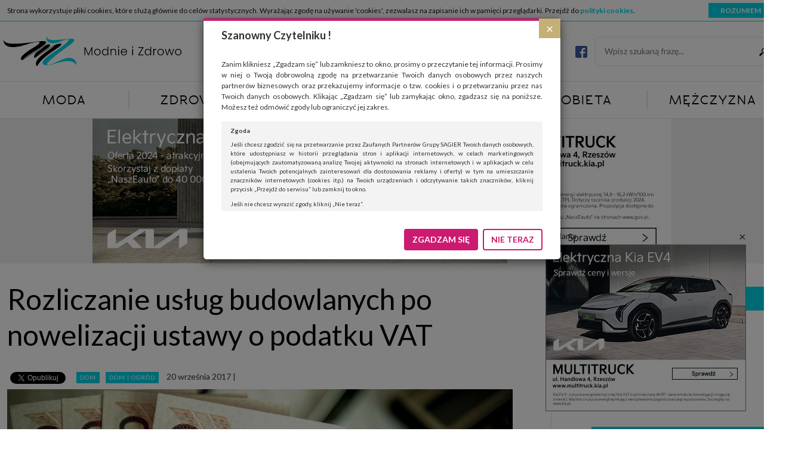

--- FILE ---
content_type: text/html; charset=UTF-8
request_url: https://modnieizdrowo.pl/rozliczanie-uslug-budowlanych-nowelizacji-ustawy-o-podatku-vat/
body_size: 26386
content:
<!DOCTYPE html>
<html lang="pl">
<head>
    <script async src="//pagead2.googlesyndication.com/pagead/js/adsbygoogle.js"></script>
    <script>
        (adsbygoogle = window.adsbygoogle || []).push({
            google_ad_client: "ca-pub-1782227904520728",
            enable_page_level_ads: true
        });
    </script>
    <meta charset="UTF-8">
    <meta http-equiv="X-UA-Compatible" content="IE=edge">
    <meta name="viewport" content="width=device-width, user-scalable=no, initial-scale=1.0, maximum-scale=1.0">
    <title>Rozliczanie usług budowlanych po nowelizacji ustawy o podatku VAT - Modnie i Zdrowo</title>
    <link href='https://fonts.googleapis.com/css?family=Lato:400,400italic,700,700italic&subset=latin,latin-ext'
          rel='stylesheet' type='text/css'>
    <meta name='robots' content='index, follow, max-image-preview:large, max-snippet:-1, max-video-preview:-1' />

	<!-- This site is optimized with the Yoast SEO plugin v19.11 - https://yoast.com/wordpress/plugins/seo/ -->
	<meta name="description" content="Z początkiem roku weszła w życie nowelizacja ustawy o podatku VAT. Jedna z najważniejszych zmian dotyczy rozszerzenia katalogu czynności rozliczanych w" />
	<link rel="canonical" href="https://modnieizdrowo.pl/rozliczanie-uslug-budowlanych-nowelizacji-ustawy-o-podatku-vat/" />
	<meta property="og:locale" content="pl_PL" />
	<meta property="og:type" content="article" />
	<meta property="og:title" content="Rozliczanie usług budowlanych po nowelizacji ustawy o podatku VAT - Modnie i Zdrowo" />
	<meta property="og:description" content="Z początkiem roku weszła w życie nowelizacja ustawy o podatku VAT. Jedna z najważniejszych zmian dotyczy rozszerzenia katalogu czynności rozliczanych w" />
	<meta property="og:url" content="https://modnieizdrowo.pl/rozliczanie-uslug-budowlanych-nowelizacji-ustawy-o-podatku-vat/" />
	<meta property="og:site_name" content="Modnie i Zdrowo" />
	<meta property="article:published_time" content="2017-09-20T13:31:46+00:00" />
	<meta property="og:image" content="https://modnieizdrowo.pl/wp-content/uploads/2017/09/podatki.jpg" />
	<meta property="og:image:width" content="900" />
	<meta property="og:image:height" content="600" />
	<meta property="og:image:type" content="image/jpeg" />
	<meta name="author" content="Redaktor MiZ" />
	<meta name="twitter:card" content="summary_large_image" />
	<meta name="twitter:label1" content="Napisane przez" />
	<meta name="twitter:data1" content="Redaktor MiZ" />
	<meta name="twitter:label2" content="Szacowany czas czytania" />
	<meta name="twitter:data2" content="4 minuty" />
	<script type="application/ld+json" class="yoast-schema-graph">{"@context":"https://schema.org","@graph":[{"@type":"WebPage","@id":"https://modnieizdrowo.pl/rozliczanie-uslug-budowlanych-nowelizacji-ustawy-o-podatku-vat/","url":"https://modnieizdrowo.pl/rozliczanie-uslug-budowlanych-nowelizacji-ustawy-o-podatku-vat/","name":"Rozliczanie usług budowlanych po nowelizacji ustawy o podatku VAT - Modnie i Zdrowo","isPartOf":{"@id":"https://modnieizdrowo.pl/#website"},"primaryImageOfPage":{"@id":"https://modnieizdrowo.pl/rozliczanie-uslug-budowlanych-nowelizacji-ustawy-o-podatku-vat/#primaryimage"},"image":{"@id":"https://modnieizdrowo.pl/rozliczanie-uslug-budowlanych-nowelizacji-ustawy-o-podatku-vat/#primaryimage"},"thumbnailUrl":"https://modnieizdrowo.pl/wp-content/uploads/2017/09/podatki.jpg","datePublished":"2017-09-20T13:31:46+00:00","dateModified":"2017-09-20T13:31:46+00:00","author":{"@id":"https://modnieizdrowo.pl/#/schema/person/8026a13fb01bd723d503567017d05b7b"},"description":"Z początkiem roku weszła w życie nowelizacja ustawy o podatku VAT. Jedna z najważniejszych zmian dotyczy rozszerzenia katalogu czynności rozliczanych w","breadcrumb":{"@id":"https://modnieizdrowo.pl/rozliczanie-uslug-budowlanych-nowelizacji-ustawy-o-podatku-vat/#breadcrumb"},"inLanguage":"pl-PL","potentialAction":[{"@type":"ReadAction","target":["https://modnieizdrowo.pl/rozliczanie-uslug-budowlanych-nowelizacji-ustawy-o-podatku-vat/"]}]},{"@type":"ImageObject","inLanguage":"pl-PL","@id":"https://modnieizdrowo.pl/rozliczanie-uslug-budowlanych-nowelizacji-ustawy-o-podatku-vat/#primaryimage","url":"https://modnieizdrowo.pl/wp-content/uploads/2017/09/podatki.jpg","contentUrl":"https://modnieizdrowo.pl/wp-content/uploads/2017/09/podatki.jpg","width":900,"height":600,"caption":"Od 2017 roku usługi budowlane zostały objęte odwrotnym obciążeniem. Fot. Pixabay"},{"@type":"BreadcrumbList","@id":"https://modnieizdrowo.pl/rozliczanie-uslug-budowlanych-nowelizacji-ustawy-o-podatku-vat/#breadcrumb","itemListElement":[{"@type":"ListItem","position":1,"name":"Strona główna","item":"https://modnieizdrowo.pl/"},{"@type":"ListItem","position":2,"name":"Rozliczanie usług budowlanych po nowelizacji ustawy o podatku VAT"}]},{"@type":"WebSite","@id":"https://modnieizdrowo.pl/#website","url":"https://modnieizdrowo.pl/","name":"Modnie i Zdrowo","description":"Moda, zdrowie, uroda, dom, kobieta, mężczyzna","potentialAction":[{"@type":"SearchAction","target":{"@type":"EntryPoint","urlTemplate":"https://modnieizdrowo.pl/?s={search_term_string}"},"query-input":"required name=search_term_string"}],"inLanguage":"pl-PL"},{"@type":"Person","@id":"https://modnieizdrowo.pl/#/schema/person/8026a13fb01bd723d503567017d05b7b","name":"Redaktor MiZ","image":{"@type":"ImageObject","inLanguage":"pl-PL","@id":"https://modnieizdrowo.pl/#/schema/person/image/","url":"https://secure.gravatar.com/avatar/543e34af32f34fed36c327682ba3e4ee?s=96&d=mm&r=g","contentUrl":"https://secure.gravatar.com/avatar/543e34af32f34fed36c327682ba3e4ee?s=96&d=mm&r=g","caption":"Redaktor MiZ"},"url":"https://modnieizdrowo.pl/author/miz_redaktor/"}]}</script>
	<!-- / Yoast SEO plugin. -->


<link rel='dns-prefetch' href='//s.w.org' />
		<script type="text/javascript">
			window._wpemojiSettings = {"baseUrl":"https:\/\/s.w.org\/images\/core\/emoji\/13.1.0\/72x72\/","ext":".png","svgUrl":"https:\/\/s.w.org\/images\/core\/emoji\/13.1.0\/svg\/","svgExt":".svg","source":{"concatemoji":"https:\/\/modnieizdrowo.pl\/wp-includes\/js\/wp-emoji-release.min.js?ver=5.8"}};
			!function(e,a,t){var n,r,o,i=a.createElement("canvas"),p=i.getContext&&i.getContext("2d");function s(e,t){var a=String.fromCharCode;p.clearRect(0,0,i.width,i.height),p.fillText(a.apply(this,e),0,0);e=i.toDataURL();return p.clearRect(0,0,i.width,i.height),p.fillText(a.apply(this,t),0,0),e===i.toDataURL()}function c(e){var t=a.createElement("script");t.src=e,t.defer=t.type="text/javascript",a.getElementsByTagName("head")[0].appendChild(t)}for(o=Array("flag","emoji"),t.supports={everything:!0,everythingExceptFlag:!0},r=0;r<o.length;r++)t.supports[o[r]]=function(e){if(!p||!p.fillText)return!1;switch(p.textBaseline="top",p.font="600 32px Arial",e){case"flag":return s([127987,65039,8205,9895,65039],[127987,65039,8203,9895,65039])?!1:!s([55356,56826,55356,56819],[55356,56826,8203,55356,56819])&&!s([55356,57332,56128,56423,56128,56418,56128,56421,56128,56430,56128,56423,56128,56447],[55356,57332,8203,56128,56423,8203,56128,56418,8203,56128,56421,8203,56128,56430,8203,56128,56423,8203,56128,56447]);case"emoji":return!s([10084,65039,8205,55357,56613],[10084,65039,8203,55357,56613])}return!1}(o[r]),t.supports.everything=t.supports.everything&&t.supports[o[r]],"flag"!==o[r]&&(t.supports.everythingExceptFlag=t.supports.everythingExceptFlag&&t.supports[o[r]]);t.supports.everythingExceptFlag=t.supports.everythingExceptFlag&&!t.supports.flag,t.DOMReady=!1,t.readyCallback=function(){t.DOMReady=!0},t.supports.everything||(n=function(){t.readyCallback()},a.addEventListener?(a.addEventListener("DOMContentLoaded",n,!1),e.addEventListener("load",n,!1)):(e.attachEvent("onload",n),a.attachEvent("onreadystatechange",function(){"complete"===a.readyState&&t.readyCallback()})),(n=t.source||{}).concatemoji?c(n.concatemoji):n.wpemoji&&n.twemoji&&(c(n.twemoji),c(n.wpemoji)))}(window,document,window._wpemojiSettings);
		</script>
		<!-- modnieizdrowo.pl is managing ads with Advanced Ads 1.49.0 – https://wpadvancedads.com/ --><script id="modni-ready">
			window.advanced_ads_ready=function(e,a){a=a||"complete";var d=function(e){return"interactive"===a?"loading"!==e:"complete"===e};d(document.readyState)?e():document.addEventListener("readystatechange",(function(a){d(a.target.readyState)&&e()}),{once:"interactive"===a})},window.advanced_ads_ready_queue=window.advanced_ads_ready_queue||[];		</script>
		<style type="text/css">
img.wp-smiley,
img.emoji {
	display: inline !important;
	border: none !important;
	box-shadow: none !important;
	height: 1em !important;
	width: 1em !important;
	margin: 0 .07em !important;
	vertical-align: -0.1em !important;
	background: none !important;
	padding: 0 !important;
}
</style>
	<link rel='stylesheet' id='wp-block-library-css'  href='https://modnieizdrowo.pl/wp-includes/css/dist/block-library/style.min.css?ver=5.8' type='text/css' media='all' />
<link rel='stylesheet' id='featherlight.css-css'  href='https://modnieizdrowo.pl/wp-content/plugins/bubo/vendor/featherlight/featherlight.min.css?ver=5.8' type='text/css' media='all' />
<link rel='stylesheet' id='featherlight.gallery.css-css'  href='https://modnieizdrowo.pl/wp-content/plugins/bubo/vendor/featherlight/featherlight.gallery.min.css?ver=5.8' type='text/css' media='all' />
<link rel='stylesheet' id='owl.carousel.css-css'  href='https://modnieizdrowo.pl/wp-content/plugins/bubo/vendor/owl-carousel/owl.carousel.css?ver=5.8' type='text/css' media='all' />
<link rel='stylesheet' id='owl.transitions.css-css'  href='https://modnieizdrowo.pl/wp-content/plugins/bubo/vendor/owl-carousel/owl.transitions.css?ver=5.8' type='text/css' media='all' />
<link rel='stylesheet' id='owl.theme.css-css'  href='https://modnieizdrowo.pl/wp-content/plugins/bubo/vendor/owl-carousel/owl.theme.css?ver=5.8' type='text/css' media='all' />
<link rel='stylesheet' id='bubo.css-css'  href='https://modnieizdrowo.pl/wp-content/plugins/bubo/css/bubo.css?ver=5.8' type='text/css' media='all' />
<link rel='stylesheet' id='bootstrap-css'  href='https://modnieizdrowo.pl/wp-content/themes/modnieizdrowo/vendors/bootstrap/css/bootstrap.min.css?ver=5.8' type='text/css' media='all' />
<link rel='stylesheet' id='main-style-css'  href='https://modnieizdrowo.pl/wp-content/themes/modnieizdrowo/style.css?ver=1.3' type='text/css' media='all' />
<script type='text/javascript' src='https://modnieizdrowo.pl/wp-includes/js/jquery/jquery.min.js?ver=3.6.0' id='jquery-core-js'></script>
<script type='text/javascript' src='https://modnieizdrowo.pl/wp-includes/js/jquery/jquery-migrate.min.js?ver=3.3.2' id='jquery-migrate-js'></script>
<script type='text/javascript' id='advanced-ads-advanced-js-js-extra'>
/* <![CDATA[ */
var advads_options = {"blog_id":"1","privacy":{"enabled":false,"state":"not_needed"}};
/* ]]> */
</script>
<script type='text/javascript' src='https://modnieizdrowo.pl/wp-content/plugins/advanced-ads/public/assets/js/advanced.min.js?ver=1.49.0' id='advanced-ads-advanced-js-js'></script>
<link rel="https://api.w.org/" href="https://modnieizdrowo.pl/wp-json/" /><link rel="alternate" type="application/json" href="https://modnieizdrowo.pl/wp-json/wp/v2/posts/5895" /><link rel="EditURI" type="application/rsd+xml" title="RSD" href="https://modnieizdrowo.pl/xmlrpc.php?rsd" />
<link rel="wlwmanifest" type="application/wlwmanifest+xml" href="https://modnieizdrowo.pl/wp-includes/wlwmanifest.xml" /> 
<meta name="generator" content="WordPress 5.8" />
<link rel='shortlink' href='https://modnieizdrowo.pl/?p=5895' />
<link rel="alternate" type="application/json+oembed" href="https://modnieizdrowo.pl/wp-json/oembed/1.0/embed?url=https%3A%2F%2Fmodnieizdrowo.pl%2Frozliczanie-uslug-budowlanych-nowelizacji-ustawy-o-podatku-vat%2F" />
<link rel="alternate" type="text/xml+oembed" href="https://modnieizdrowo.pl/wp-json/oembed/1.0/embed?url=https%3A%2F%2Fmodnieizdrowo.pl%2Frozliczanie-uslug-budowlanych-nowelizacji-ustawy-o-podatku-vat%2F&#038;format=xml" />
<script type="text/javascript">
		var advadsCfpQueue = [];
		var advadsCfpAd = function( adID ){
			if ( 'undefined' == typeof advadsProCfp ) { advadsCfpQueue.push( adID ) } else { advadsProCfp.addElement( adID ) }
		};
		</script>
		<link rel="icon" href="https://modnieizdrowo.pl/wp-content/uploads/2022/11/cropped-favico-32x32.png" sizes="32x32" />
<link rel="icon" href="https://modnieizdrowo.pl/wp-content/uploads/2022/11/cropped-favico-192x192.png" sizes="192x192" />
<link rel="apple-touch-icon" href="https://modnieizdrowo.pl/wp-content/uploads/2022/11/cropped-favico-180x180.png" />
<meta name="msapplication-TileImage" content="https://modnieizdrowo.pl/wp-content/uploads/2022/11/cropped-favico-270x270.png" />
    <script type='text/javascript'><!--// <![CDATA[
        var OA_zones = {"gora":33,"dom-i-ogrod":35,"art":57,"art_dol":58,"art_popup":154,"dol":38,"09":9,"10":10,"11":11,"12":12,"13":13,"14":14,"polecane":2,"polecane1":75,"polecane2":76,"polecane3":77,"polecane4":78}        // ]]> --></script>
    <script type='text/javascript' src='https://revive.modnieizdrowo.pl/www/delivery/spcjs.php'></script>
</head>
<body data-rsssl=1>
<div class="modal fade" id="rodoModal" tabindex="-1" role="dialog" aria-hidden="true">
    <div class="modal-dialog" role="document">
        <div class="modal-content">
            <div class="modal-header">
                <button type="button" class="close" data-dismiss="modal" aria-label="Close"><span
                        aria-hidden="true">&times;</span></button>
                <h4>Szanowny Czytelniku !</h4>
            </div>
            <div class="modal-body">
                <p>Zanim klikniesz „Zgadzam się” lub zamkniesz to okno, prosimy o przeczytanie tej informacji.
                    Prosimy w niej o Twoją dobrowolną zgodę na przetwarzanie Twoich danych osobowych przez naszych
                    partnerów biznesowych oraz przekazujemy informacje o tzw. cookies i o przetwarzaniu przez nas
                    Twoich danych osobowych. Klikając „Zgadzam się” lub zamykając okno, zgadzasz się na poniższe.
                    Możesz też odmówić zgody lub ograniczyć jej zakres.</p>
                <div class="modal-full-text">
                    <h6>Zgoda</h6>
                    <p>Jeśli chcesz zgodzić się na przetwarzanie przez Zaufanych Partnerów Grupy SAGIER Twoich
                        danych
                        osobowych, które udostępniasz w historii przeglądania stron i aplikacji internetowych, w
                        celach
                        marketingowych (obejmujących zautomatyzowaną analizę Twojej aktywności na stronach
                        internetowych
                        i w aplikacjach w celu ustalenia Twoich potencjalnych zainteresowań dla dostosowania reklamy
                        i
                        oferty) w tym na umieszczanie znaczników internetowych (cookies itp.) na Twoich urządzeniach
                        i
                        odczytywanie takich znaczników, kliknij przycisk „Przejdź do serwisu” lub zamknij to
                        okno.</p>
                    <p>Jeśli nie chcesz wyrazić zgody, kliknij „Nie teraz”.</p>
                    <p>Wyrażenie zgody jest dobrowolne. Możesz edytować zakres zgody, w tym wycofać ją całkowicie,
                        przechodząc na naszą stronę <a href="http://www.biznesistyl.pl/polityka-prywatnosci.html"
                                                       target="_blank">polityki prywatności</a>.</p>
                    <p>Powyższa zgoda dotyczy przetwarzania Twoich danych osobowych w celach marketingowych
                        Zaufanych
                        Partnerów. Zaufani Partnerzy to firmy z obszaru e-commerce i reklamodawcy oraz działające w
                        ich
                        imieniu domy mediowe i podobne organizacje, z którymi Grupa SAGIER współpracuje.
                        Podmioty z Grupy SAGIER w ramach udostępnianych przez siebie usług internetowych
                        przetwarzają
                        Twoje dane we własnych celach marketingowych w oparciu o prawnie uzasadniony, wspólny
                        interes
                        podmiotów Grupy SAGIER. Przetwarzanie takie nie wymaga dodatkowej zgody z Twojej strony, ale
                        możesz mu się w każdej chwili sprzeciwić. O ile nie zdecydujesz inaczej, dokonując
                        stosownych
                        zmian ustawień w Twojej przeglądarce, podmioty z Grupy SAGIER będą również instalować na
                        Twoich
                        urządzeniach pliki cookies i podobne oraz odczytywać informacje z takich plików. Bliższe
                        informacje o cookies znajdziesz w akapicie „Cookies” pod koniec tej informacji.</p>
                    <h6>Administrator danych osobowych</h6>
                    <p>Administratorami Twoich danych są podmioty z Grupy SAGIER czyli podmioty z grupy kapitałowej
                        SAGIER, w której skład wchodzą Sagier Sp. z o.o. ul. Cegielniana 18c/3, 35-310 Rzeszów oraz
                        Podmioty Zależne. Ponadto, w świetle obowiązującego prawa, administratorami Twoich danych w
                        ramach poszczególnych Usług mogą być również Zaufani Partnerzy, w tym klienci.
                    <p>PODMIIOTY ZALEŻNE:</p>
                    <p><a href="http://www.biznesistyl.pl/" target="_blank">http://www.biznesistyl.pl/</a></p>
                    <p><a href="http://poradnikbudowlany.eu/" target="_blank">http://poradnikbudowlany.eu/</a</p>
                    <p><a href="https://modnieizdrowo.pl/" target="_blank">https://modnieizdrowo.pl/</a</p>
                    <p><a href="http://www.sagier.pl/" target="_blank">http://www.sagier.pl/</a></p>
                    <p>Jeżeli wyrazisz zgodę, o którą wyżej prosimy, administratorami Twoich danych osobowych będą
                        także nasi Zaufani Partnerzy. Listę Zaufanych Partnerów możesz sprawdzić w każdym momencie
                        na stronie naszej <a href="http://www.biznesistyl.pl/polityka-prywatnosci.html" target="_blank">polityki
                            prywatności</a> i tam też zmodyfikować lub cofnąć swoje zgody.</p>
                    <h6>Podstawa i cel przetwarzania</h6>
                    <p>Twoje dane przetwarzamy w następujących celach:</p>
                    <p>1. Jeśli zawieramy z Tobą umowę o realizację danej usługi (np. usługi zapewniającej Ci
                        możliwość
                        zapoznania się z jednym z naszych serwisów w oparciu o treść regulaminu tego serwisu), to
                        możemy
                        przetwarzać Twoje dane w zakresie niezbędnym do realizacji tej umowy.</p>
                    <p>2. Zapewnianie bezpieczeństwa usługi (np. sprawdzenie, czy do Twojego konta nie loguje się
                        nieuprawniona osoba), dokonanie pomiarów statystycznych, ulepszanie naszych usług i
                        dopasowanie
                        ich do potrzeb i wygody użytkowników (np. personalizowanie treści w usługach), jak również
                        prowadzenie marketingu i promocji własnych usług (np. jeśli interesujesz się motoryzacją i
                        oglądasz artykuły w biznesistyl.pl lub na innych stronach internetowych, to możemy Ci
                        wyświetlić
                        reklamę dotyczącą artykułu w serwisie biznesistyl.pl/automoto. Takie przetwarzanie danych to
                        realizacja naszych prawnie uzasadnionych interesów.</p>
                    <p>3. Za Twoją zgodą usługi marketingowe dostarczą Ci nasi Zaufani Partnerzy oraz my dla
                        podmiotów
                        trzecich. Aby móc pokazać interesujące Cię reklamy (np. produktu, którego możesz
                        potrzebować)
                        reklamodawcy i ich przedstawiciele chcieliby mieć możliwość przetwarzania Twoich danych
                        związanych z odwiedzanymi przez Ciebie stronami internetowymi. Udzielenie takiej zgody jest
                        dobrowolne, nie musisz jej udzielać, nie pozbawi Cię to dostępu do naszych usług. Masz
                        również
                        możliwość ograniczenia zakresu lub zmiany zgody w dowolnym momencie.</p>
                    <p>Twoje dane przetwarzane będą do czasu istnienia podstawy do ich przetwarzania, czyli w
                        przypadku
                        udzielenia zgody do momentu jej cofnięcia, ograniczenia lub innych działań z Twojej strony
                        ograniczających tę zgodę, w przypadku niezbędności danych do wykonania umowy, przez czas jej
                        wykonywania i ewentualnie okres przedawnienia roszczeń z niej (zwykle nie więcej niż 3 lata,
                        a
                        maksymalnie 10 lat), a w przypadku, gdy podstawą przetwarzania danych jest uzasadniony
                        interes
                        administratora, do czasu zgłoszenia przez Ciebie skutecznego sprzeciwu.</p>
                    <h6>Przekazywanie danych</h6>
                    <p>Administratorzy danych mogą powierzać Twoje dane podwykonawcom IT, księgowym, agencjom
                        marketingowym etc. Zrobią to jedynie na podstawie umowy o powierzenie przetwarzania danych
                        zobowiązującej taki podmiot do odpowiedniego zabezpieczenia danych i niekorzystania z nich
                        do
                        własnych celów.</p>
                    <h6>Cookies</h6>
                    <p>Na naszych stronach używamy znaczników internetowych takich jak pliki np. cookie lub local
                        storage do zbierania i przetwarzania danych osobowych w celu personalizowania treści i
                        reklam
                        oraz analizowania ruchu na stronach, aplikacjach i w Internecie. W ten sposób technologię tę
                        wykorzystują również podmioty z Grupy SAGIER oraz nasi Zaufani Partnerzy, którzy także chcą
                        dopasowywać reklamy do Twoich preferencji. Cookies to dane informatyczne zapisywane w
                        plikach i
                        przechowywane na Twoim urządzeniu końcowym (tj. twój komputer, tablet, smartphone itp.),
                        które
                        przeglądarka wysyła do serwera przy każdorazowym wejściu na stronę z tego urządzenia,
                        podczas
                        gdy odwiedzasz strony w Internecie. Szczegółową informację na temat plików cookie i ich
                        funkcjonowania znajdziesz <a href="http://www.biznesistyl.pl/cookies" target="_blank">pod tym
                            linkiem</a>. Pod tym linkiem znajdziesz także informację o tym
                        jak
                        zmienić ustawienia przeglądarki, aby ograniczyć lub wyłączyć funkcjonowanie plików cookies
                        itp.
                        oraz jak usunąć takie pliki z Twojego urządzenia.</p>
                    <h6>Twoje uprawnienia</h6>
                    <p>Przysługują Ci następujące uprawnienia wobec Twoich danych i ich przetwarzania przez nas,
                        inne
                        podmioty z Grupy SAGIER i Zaufanych Partnerów:</p>
                    <p>1. Jeśli udzieliłeś zgody na przetwarzanie danych możesz ją w każdej chwili wycofać
                        (cofnięcie
                        zgody oczywiście nie uchyli zgodności z prawem przetwarzania już dokonanego na jej
                        podstawie);</p>
                    <p>2. Masz również prawo żądania dostępu do Twoich danych osobowych, ich sprostowania, usunięcia
                        lub ograniczenia przetwarzania, prawo do przeniesienia danych, wyrażenia sprzeciwu wobec
                        przetwarzania danych oraz prawo do wniesienia skargi do organu nadzorczego, którym w Polsce
                        jest
                        Prezes Urzędu Ochrony Danych Osobowych.
                        <a href="http://www.biznesistyl.pl/polityka-prywatnosci.html">Pod tym adresem</a>
                        znajdziesz dodatkowe informacje
                        dotyczące przetwarzania danych i Twoich uprawnień.
                    </p>
                </div>
            </div>
            <div class="modal-footer">
                <button id="rodo-accept-btn" type="button" class="btn modal-btn-agree">ZGADZAM SIĘ</button>
                <button type="button" class="btn modal-btn-cancel" data-dismiss="modal">NIE TERAZ</button>
            </div>
        </div>
    </div>
</div>    <div id="top-float">
                <header>
            <div class="container">
                <div id="header-row" class="row">
                    <div class="col-xs-2 hidden-lg text-left">
                        <button id="menu-btn" class="mobile-btn">
                            <span class="icon-bar"></span>
                            <span class="icon-bar"></span>
                            <span class="icon-bar"></span>
                        </button>
                    </div>
                    <div class="col-xs-8 col-lg-12 text-center">
                        <a href="https://modnieizdrowo.pl">
                            <img id="miz-logo"
                                 src="https://modnieizdrowo.pl/wp-content/themes/modnieizdrowo/images/logo_miz_small.svg"
                                 alt="Modnie i Zdrowo"/>
                            <img id="miz-logo-big"
                                 src="https://modnieizdrowo.pl/wp-content/themes/modnieizdrowo/images/logo_miz_big.svg"
                                 alt="Modnie i Zdrowo"/>
                        </a>
                        <div class="search-box">
                            <div class="widget_facebook">
                                <div class="fb-icon">
                                    <a href="https://www.facebook.com/modnieizdrowo/">
                                        <img src="https://modnieizdrowo.pl/wp-content/themes/modnieizdrowo/images/logo_fb.png" alt="Facebook">
                                    </a>
                                </div>
                                <div class="fb-like"
                                     data-href="https://www.facebook.com/modnieizdrowo"
                                     data-width="300"
                                     data-layout="button_count"
                                     data-action="like"
                                     data-show-faces="false"
                                     data-share="false">
                                </div>
                            </div>
                            <div class="widget_search">
                                <form action="https://modnieizdrowo.pl" id="searchform" method="get">
                                    <input type="search" id="s" name="s" placeholder="Wpisz szukaną frazę..."
                                           required/>
                                    <button type="submit" class="search-submit">
                                        <span class="screen-reader-text">Szukaj</span>
                                    </button>
                                </form>
                            </div>
                        </div>
                    </div>
                    <div class="col-xs-2 hidden-lg text-right">
                        <button id="sidebar-btn" class="mobile-btn">
                            <span class="icon-bar"></span>
                            <span class="icon-bar"></span>
                            <span class="icon-bar"></span>
                        </button>
                    </div>
                </div>
            </div>
        </header>
        <nav>
            <div class="container">
                <div class="row">
                    <div class="menu-header-container"><ul id="menu-header" class="menu"><li id="menu-item-29" class="menu-item menu-item-type-taxonomy menu-item-object-category menu-item-has-children menu-item-29"><a href="https://modnieizdrowo.pl/kategoria/moda/">Moda</a><div class='sub-menu-wrap'><div class='container'><ul class='sub-menu col-lg-3'>	<li id="menu-item-30" class="menu-item menu-item-type-taxonomy menu-item-object-category menu-item-30"><a href="https://modnieizdrowo.pl/kategoria/moda/marki-i-kolekcje/">Marki i kolekcje</a></li>
	<li id="menu-item-33" class="menu-item menu-item-type-taxonomy menu-item-object-category menu-item-33"><a href="https://modnieizdrowo.pl/kategoria/moda/wyprzedaze-i-promocje/">Wyprzedaże i promocje</a></li>
	<li id="menu-item-31" class="menu-item menu-item-type-taxonomy menu-item-object-category menu-item-31"><a href="https://modnieizdrowo.pl/kategoria/moda/moj-styl/">Mój styl</a></li>
	<li id="menu-item-32" class="menu-item menu-item-type-taxonomy menu-item-object-category menu-item-32"><a href="https://modnieizdrowo.pl/kategoria/moda/slub/">Ślub</a></li>
</ul><div class='col-md-3 hidden-xs hidden-sm hidden-md'><article class="entry entry-3">
	<a href="https://modnieizdrowo.pl/modne-bluzy-ktore-odmienia-twoja-szafe/">
		<div class="entry-shade"></div>
		<div class="entry-image"><img width="411" height="280" src="https://modnieizdrowo.pl/wp-content/uploads/2025/12/modowetrendybluzyktoreodmieniatwojaszafe-411x280.jpg" class="attachment-medium size-medium wp-post-image" alt="" loading="lazy" srcset="https://modnieizdrowo.pl/wp-content/uploads/2025/12/modowetrendybluzyktoreodmieniatwojaszafe-411x280.jpg 411w, https://modnieizdrowo.pl/wp-content/uploads/2025/12/modowetrendybluzyktoreodmieniatwojaszafe-193x130.jpg 193w" sizes="(max-width: 411px) 100vw, 411px" /></div>
		<div class="entry-inner-box">
			<div class="entry-category "><span class='category-name'>Mój styl</span></div>
			<div class="entry-title">
				<h2>Modne bluzy, które odmienią Twoją szafę</h2>
			</div>
		</div>
	</a>
</article></div><div class='col-md-3 hidden-xs hidden-sm hidden-md'><article class="entry-list">
	<a href="https://modnieizdrowo.pl/co-nosic-zima-by-bylo-ciepla-ale-sie-nie-pocic/">
		<div class="row">
			<div class="col-sm-4">
				<div class="entry-image">
                    <img width="193" height="130" src="https://modnieizdrowo.pl/wp-content/uploads/2025/12/Najcieplejsze-materialy-Co-nosic-zima-by-sie-ocieplic-a-nie-pocic-193x130.jpg" class="attachment-thumbnail size-thumbnail wp-post-image" alt="" loading="lazy" srcset="https://modnieizdrowo.pl/wp-content/uploads/2025/12/Najcieplejsze-materialy-Co-nosic-zima-by-sie-ocieplic-a-nie-pocic-193x130.jpg 193w, https://modnieizdrowo.pl/wp-content/uploads/2025/12/Najcieplejsze-materialy-Co-nosic-zima-by-sie-ocieplic-a-nie-pocic-411x280.jpg 411w, https://modnieizdrowo.pl/wp-content/uploads/2025/12/Najcieplejsze-materialy-Co-nosic-zima-by-sie-ocieplic-a-nie-pocic-768x512.jpg 768w, https://modnieizdrowo.pl/wp-content/uploads/2025/12/Najcieplejsze-materialy-Co-nosic-zima-by-sie-ocieplic-a-nie-pocic-1536x1024.jpg 1536w, https://modnieizdrowo.pl/wp-content/uploads/2025/12/Najcieplejsze-materialy-Co-nosic-zima-by-sie-ocieplic-a-nie-pocic-2048x1365.jpg 2048w" sizes="(max-width: 193px) 100vw, 193px" />
				</div>
			</div>
			<div class="col-sm-8">
				<div class="entry-content">
					<div class="entry-title">
						<h2>Co nosić zimą, by było ciepła ale się nie pocić?</h2>
					</div>
				</div>
				<div class="clear"></div>
			</div>
		</div>
	</a>
</article><article class="entry-list">
	<a href="https://modnieizdrowo.pl/najmodniejsze-plaszcze-zimowe/">
		<div class="row">
			<div class="col-sm-4">
				<div class="entry-image">
                    <img width="193" height="130" src="https://modnieizdrowo.pl/wp-content/uploads/2025/10/modne-plaszcze-na-zime-gdzie-kupic-193x130.jpg" class="attachment-thumbnail size-thumbnail wp-post-image" alt="" loading="lazy" srcset="https://modnieizdrowo.pl/wp-content/uploads/2025/10/modne-plaszcze-na-zime-gdzie-kupic-193x130.jpg 193w, https://modnieizdrowo.pl/wp-content/uploads/2025/10/modne-plaszcze-na-zime-gdzie-kupic-411x280.jpg 411w, https://modnieizdrowo.pl/wp-content/uploads/2025/10/modne-plaszcze-na-zime-gdzie-kupic-768x512.jpg 768w, https://modnieizdrowo.pl/wp-content/uploads/2025/10/modne-plaszcze-na-zime-gdzie-kupic.jpg 1500w" sizes="(max-width: 193px) 100vw, 193px" />
				</div>
			</div>
			<div class="col-sm-8">
				<div class="entry-content">
					<div class="entry-title">
						<h2>Najmodniejsze płaszcze zimowe.</h2>
					</div>
				</div>
				<div class="clear"></div>
			</div>
		</div>
	</a>
</article><article class="entry-list">
	<a href="https://modnieizdrowo.pl/koszulki-meskie-polo-jak-je-modnie-laczyc-z-innymi-czesciami-garderoby/">
		<div class="row">
			<div class="col-sm-4">
				<div class="entry-image">
                    <img width="193" height="130" src="https://modnieizdrowo.pl/wp-content/uploads/2025/07/ad6a1827_edited-193x130.jpg" class="attachment-thumbnail size-thumbnail wp-post-image" alt="" loading="lazy" srcset="https://modnieizdrowo.pl/wp-content/uploads/2025/07/ad6a1827_edited-193x130.jpg 193w, https://modnieizdrowo.pl/wp-content/uploads/2025/07/ad6a1827_edited-411x280.jpg 411w" sizes="(max-width: 193px) 100vw, 193px" />
				</div>
			</div>
			<div class="col-sm-8">
				<div class="entry-content">
					<div class="entry-title">
						<h2>Koszulki męskie polo &#8211; jak je modnie łączyć z innymi częściami garderoby</h2>
					</div>
				</div>
				<div class="clear"></div>
			</div>
		</div>
	</a>
</article></div><div class='col-md-3 hidden-xs hidden-sm hidden-md'><article class="entry-list">
	<a href="https://modnieizdrowo.pl/sneakersy-damskie-biale-czy-bezowe-jak-je-nosic/">
		<div class="row">
			<div class="col-sm-4">
				<div class="entry-image">
                    <img width="193" height="130" src="https://modnieizdrowo.pl/wp-content/uploads/2025/05/biale-snekersy-193x130.png" class="attachment-thumbnail size-thumbnail wp-post-image" alt="" loading="lazy" srcset="https://modnieizdrowo.pl/wp-content/uploads/2025/05/biale-snekersy-193x130.png 193w, https://modnieizdrowo.pl/wp-content/uploads/2025/05/biale-snekersy-411x280.png 411w" sizes="(max-width: 193px) 100vw, 193px" />
				</div>
			</div>
			<div class="col-sm-8">
				<div class="entry-content">
					<div class="entry-title">
						<h2>Sneakersy damskie &#8211; białe czy beżowe? Jak je nosić?</h2>
					</div>
				</div>
				<div class="clear"></div>
			</div>
		</div>
	</a>
</article><article class="entry-list">
	<a href="https://modnieizdrowo.pl/odziez-plus-size-jak-stylizowac-modnie-i-pewnie/">
		<div class="row">
			<div class="col-sm-4">
				<div class="entry-image">
                    <img width="193" height="130" src="https://modnieizdrowo.pl/wp-content/uploads/2025/05/yhm-biznesistyl-193x130.jpg" class="attachment-thumbnail size-thumbnail wp-post-image" alt="" loading="lazy" srcset="https://modnieizdrowo.pl/wp-content/uploads/2025/05/yhm-biznesistyl-193x130.jpg 193w, https://modnieizdrowo.pl/wp-content/uploads/2025/05/yhm-biznesistyl-411x280.jpg 411w" sizes="(max-width: 193px) 100vw, 193px" />
				</div>
			</div>
			<div class="col-sm-8">
				<div class="entry-content">
					<div class="entry-title">
						<h2>Odzież plus size – jak stylizować modnie i pewnie?</h2>
					</div>
				</div>
				<div class="clear"></div>
			</div>
		</div>
	</a>
</article><article class="entry-list">
	<a href="https://modnieizdrowo.pl/szorty-damskie-materialowe-vs-jeansowe-ktory-model-wybrac-na-lato/">
		<div class="row">
			<div class="col-sm-4">
				<div class="entry-image">
                    <img width="193" height="130" src="https://modnieizdrowo.pl/wp-content/uploads/2025/04/adobestock_409562339_edited-Resizer-750Q75-193x130.jpg" class="attachment-thumbnail size-thumbnail wp-post-image" alt="" loading="lazy" srcset="https://modnieizdrowo.pl/wp-content/uploads/2025/04/adobestock_409562339_edited-Resizer-750Q75-193x130.jpg 193w, https://modnieizdrowo.pl/wp-content/uploads/2025/04/adobestock_409562339_edited-Resizer-750Q75-411x280.jpg 411w" sizes="(max-width: 193px) 100vw, 193px" />
				</div>
			</div>
			<div class="col-sm-8">
				<div class="entry-content">
					<div class="entry-title">
						<h2>Szorty damskie materiałowe vs. jeansowe. Który model wybrać na lato?</h2>
					</div>
				</div>
				<div class="clear"></div>
			</div>
		</div>
	</a>
</article></div></div></div></li>
<li id="menu-item-39" class="menu-item menu-item-type-taxonomy menu-item-object-category menu-item-has-children menu-item-39"><a href="https://modnieizdrowo.pl/kategoria/zdrowie/">Zdrowie</a><div class='sub-menu-wrap'><div class='container'><ul class='sub-menu col-lg-3'>	<li id="menu-item-43" class="menu-item menu-item-type-taxonomy menu-item-object-category menu-item-43"><a href="https://modnieizdrowo.pl/kategoria/zdrowie/twoje-zdrowie/">Twoje zdrowie</a></li>
	<li id="menu-item-42" class="menu-item menu-item-type-taxonomy menu-item-object-category menu-item-42"><a href="https://modnieizdrowo.pl/kategoria/zdrowie/placowki-medyczne/">Placówki medyczne</a></li>
	<li id="menu-item-41" class="menu-item menu-item-type-taxonomy menu-item-object-category menu-item-41"><a href="https://modnieizdrowo.pl/kategoria/zdrowie/medycyna-naturalna/">Medycyna naturalna</a></li>
	<li id="menu-item-40" class="menu-item menu-item-type-taxonomy menu-item-object-category menu-item-40"><a href="https://modnieizdrowo.pl/kategoria/zdrowie/fundacje-i-hospicja/">Fundacje i hospicja</a></li>
</ul><div class='col-md-3 hidden-xs hidden-sm hidden-md'><article class="entry entry-3">
	<a href="https://modnieizdrowo.pl/nowy-rok-nowe-nawyki-wzrok-w-centrum-codziennej-troski-o-siebie/">
		<div class="entry-shade"></div>
		<div class="entry-image"><img width="411" height="280" src="https://modnieizdrowo.pl/wp-content/uploads/2026/01/Nowy-rok-nowe-nawyki_grafika_2-411x280.jpeg" class="attachment-medium size-medium wp-post-image" alt="" loading="lazy" srcset="https://modnieizdrowo.pl/wp-content/uploads/2026/01/Nowy-rok-nowe-nawyki_grafika_2-411x280.jpeg 411w, https://modnieizdrowo.pl/wp-content/uploads/2026/01/Nowy-rok-nowe-nawyki_grafika_2-193x130.jpeg 193w" sizes="(max-width: 411px) 100vw, 411px" /></div>
		<div class="entry-inner-box">
			<div class="entry-category "><span class='category-name'>Polecane</span></div>
			<div class="entry-title">
				<h2>Nowy rok, nowe nawyki: wzrok w centrum codziennej troski o siebie</h2>
			</div>
		</div>
	</a>
</article></div><div class='col-md-3 hidden-xs hidden-sm hidden-md'><article class="entry-list">
	<a href="https://modnieizdrowo.pl/nowy-robot-chirurgiczny-w-rzeszowskim-szpitalu-miejskim/">
		<div class="row">
			<div class="col-sm-4">
				<div class="entry-image">
                    <img width="193" height="130" src="https://modnieizdrowo.pl/wp-content/uploads/2025/12/GB251128KPem-10-193x130.jpg" class="attachment-thumbnail size-thumbnail wp-post-image" alt="" loading="lazy" srcset="https://modnieizdrowo.pl/wp-content/uploads/2025/12/GB251128KPem-10-193x130.jpg 193w, https://modnieizdrowo.pl/wp-content/uploads/2025/12/GB251128KPem-10-411x280.jpg 411w, https://modnieizdrowo.pl/wp-content/uploads/2025/12/GB251128KPem-10.jpg 1200w" sizes="(max-width: 193px) 100vw, 193px" />
				</div>
			</div>
			<div class="col-sm-8">
				<div class="entry-content">
					<div class="entry-title">
						<h2>Nowy robot chirurgiczny w rzeszowskim Szpitalu Miejskim!</h2>
					</div>
				</div>
				<div class="clear"></div>
			</div>
		</div>
	</a>
</article><article class="entry-list">
	<a href="https://modnieizdrowo.pl/konferencja-wspolnie-przeciw-udarom/">
		<div class="row">
			<div class="col-sm-4">
				<div class="entry-image">
                    <img width="193" height="130" src="https://modnieizdrowo.pl/wp-content/uploads/2025/11/04-193x130.jpg" class="attachment-thumbnail size-thumbnail wp-post-image" alt="" loading="lazy" srcset="https://modnieizdrowo.pl/wp-content/uploads/2025/11/04-193x130.jpg 193w, https://modnieizdrowo.pl/wp-content/uploads/2025/11/04-411x280.jpg 411w, https://modnieizdrowo.pl/wp-content/uploads/2025/11/04-768x512.jpg 768w, https://modnieizdrowo.pl/wp-content/uploads/2025/11/04-1536x1024.jpg 1536w, https://modnieizdrowo.pl/wp-content/uploads/2025/11/04.jpg 2048w" sizes="(max-width: 193px) 100vw, 193px" />
				</div>
			</div>
			<div class="col-sm-8">
				<div class="entry-content">
					<div class="entry-title">
						<h2>Konferencja „Wspólnie przeciw udarom”</h2>
					</div>
				</div>
				<div class="clear"></div>
			</div>
		</div>
	</a>
</article><article class="entry-list">
	<a href="https://modnieizdrowo.pl/wsparcie-psychologiczne-dla-osob-z-chorobami-neurologicznymi-z-wojewodztwa-podkarpackiego/">
		<div class="row">
			<div class="col-sm-4">
				<div class="entry-image">
                    <img width="193" height="130" src="https://modnieizdrowo.pl/wp-content/uploads/2025/11/foto2-193x130.png" class="attachment-thumbnail size-thumbnail wp-post-image" alt="" loading="lazy" srcset="https://modnieizdrowo.pl/wp-content/uploads/2025/11/foto2-193x130.png 193w, https://modnieizdrowo.pl/wp-content/uploads/2025/11/foto2-411x280.png 411w" sizes="(max-width: 193px) 100vw, 193px" />
				</div>
			</div>
			<div class="col-sm-8">
				<div class="entry-content">
					<div class="entry-title">
						<h2>Wsparcie psychologiczne dla osób z chorobami neurologicznymi z województwa podkarpackiego</h2>
					</div>
				</div>
				<div class="clear"></div>
			</div>
		</div>
	</a>
</article></div><div class='col-md-3 hidden-xs hidden-sm hidden-md'><article class="entry-list">
	<a href="https://modnieizdrowo.pl/zaproszenie-na-bezplatne-badania-profilaktyczne-mammograficzne-i-cytologiczne/">
		<div class="row">
			<div class="col-sm-4">
				<div class="entry-image">
                    <img width="193" height="130" src="https://modnieizdrowo.pl/wp-content/uploads/2025/11/Rzeszow_edited-193x130.jpg" class="attachment-thumbnail size-thumbnail wp-post-image" alt="" loading="lazy" srcset="https://modnieizdrowo.pl/wp-content/uploads/2025/11/Rzeszow_edited-193x130.jpg 193w, https://modnieizdrowo.pl/wp-content/uploads/2025/11/Rzeszow_edited-411x280.jpg 411w" sizes="(max-width: 193px) 100vw, 193px" />
				</div>
			</div>
			<div class="col-sm-8">
				<div class="entry-content">
					<div class="entry-title">
						<h2>Zaproszenie na bezpłatne badania profilaktyczne &#8211; mammograficzne i cytologiczne</h2>
					</div>
				</div>
				<div class="clear"></div>
			</div>
		</div>
	</a>
</article><article class="entry-list">
	<a href="https://modnieizdrowo.pl/zwykly-kaszel-czy-objaw-gruzlicy-sprawdz/">
		<div class="row">
			<div class="col-sm-4">
				<div class="entry-image">
                    <img width="193" height="130" src="https://modnieizdrowo.pl/wp-content/uploads/2025/11/Grafika--193x130.jpg" class="attachment-thumbnail size-thumbnail wp-post-image" alt="" loading="lazy" srcset="https://modnieizdrowo.pl/wp-content/uploads/2025/11/Grafika--193x130.jpg 193w, https://modnieizdrowo.pl/wp-content/uploads/2025/11/Grafika--411x280.jpg 411w" sizes="(max-width: 193px) 100vw, 193px" />
				</div>
			</div>
			<div class="col-sm-8">
				<div class="entry-content">
					<div class="entry-title">
						<h2>Zwykły kaszel czy objaw gruźlicy Sprawdź!</h2>
					</div>
				</div>
				<div class="clear"></div>
			</div>
		</div>
	</a>
</article><article class="entry-list">
	<a href="https://modnieizdrowo.pl/szczepienia-przeciwko-meningokokom-bezplatne-dla-najmlodszych-mieszkancow-rzeszowa/">
		<div class="row">
			<div class="col-sm-4">
				<div class="entry-image">
                    <img width="193" height="130" src="https://modnieizdrowo.pl/wp-content/uploads/2025/10/foto1-193x130.jpg" class="attachment-thumbnail size-thumbnail wp-post-image" alt="" loading="lazy" srcset="https://modnieizdrowo.pl/wp-content/uploads/2025/10/foto1-193x130.jpg 193w, https://modnieizdrowo.pl/wp-content/uploads/2025/10/foto1-411x280.jpg 411w, https://modnieizdrowo.pl/wp-content/uploads/2025/10/foto1.jpg 1200w" sizes="(max-width: 193px) 100vw, 193px" />
				</div>
			</div>
			<div class="col-sm-8">
				<div class="entry-content">
					<div class="entry-title">
						<h2>Szczepienia przeciwko meningokokom bezpłatne dla najmłodszych mieszkańców Rzeszowa</h2>
					</div>
				</div>
				<div class="clear"></div>
			</div>
		</div>
	</a>
</article></div></div></div></li>
<li id="menu-item-34" class="menu-item menu-item-type-taxonomy menu-item-object-category menu-item-has-children menu-item-34"><a href="https://modnieizdrowo.pl/kategoria/uroda/">Uroda</a><div class='sub-menu-wrap'><div class='container'><ul class='sub-menu col-lg-3'>	<li id="menu-item-36" class="menu-item menu-item-type-taxonomy menu-item-object-category menu-item-36"><a href="https://modnieizdrowo.pl/kategoria/uroda/kosmetyki/">Kosmetyki</a></li>
	<li id="menu-item-37" class="menu-item menu-item-type-taxonomy menu-item-object-category menu-item-37"><a href="https://modnieizdrowo.pl/kategoria/uroda/medycyna-estetyczna/">Medycyna estetyczna</a></li>
	<li id="menu-item-38" class="menu-item menu-item-type-taxonomy menu-item-object-category menu-item-38"><a href="https://modnieizdrowo.pl/kategoria/uroda/pielegnacja/">Pielęgnacja</a></li>
	<li id="menu-item-35" class="menu-item menu-item-type-taxonomy menu-item-object-category menu-item-35"><a href="https://modnieizdrowo.pl/kategoria/uroda/fitness-i-diety/">Fitness i diety</a></li>
</ul><div class='col-md-3 hidden-xs hidden-sm hidden-md'><article class="entry entry-3">
	<a href="https://modnieizdrowo.pl/nastroj-zmyslowosc-i-pelnia-energii-jak-zadbac-o-samopoczucie-i-przygotowac-sie-na-karnawal/">
		<div class="entry-shade"></div>
		<div class="entry-image"><img width="411" height="280" src="https://modnieizdrowo.pl/wp-content/uploads/2026/01/pexels-alex-pereyra-411x280.jpg" class="attachment-medium size-medium wp-post-image" alt="" loading="lazy" srcset="https://modnieizdrowo.pl/wp-content/uploads/2026/01/pexels-alex-pereyra-411x280.jpg 411w, https://modnieizdrowo.pl/wp-content/uploads/2026/01/pexels-alex-pereyra-193x130.jpg 193w" sizes="(max-width: 411px) 100vw, 411px" /></div>
		<div class="entry-inner-box">
			<div class="entry-category "><span class='category-name'>Pielęgnacja</span></div>
			<div class="entry-title">
				<h2>Nastrój, zmysłowość i pełnia energii – jak zadbać o samopoczucie i przygotować się na karnawał</h2>
			</div>
		</div>
	</a>
</article></div><div class='col-md-3 hidden-xs hidden-sm hidden-md'><article class="entry-list">
	<a href="https://modnieizdrowo.pl/czas-na-magie-neonail-prezentuje-kolekcje-halloween-2025/">
		<div class="row">
			<div class="col-sm-4">
				<div class="entry-image">
                    <img width="193" height="130" src="https://modnieizdrowo.pl/wp-content/uploads/2025/10/FOTO_edited-193x130.jpg" class="attachment-thumbnail size-thumbnail wp-post-image" alt="" loading="lazy" srcset="https://modnieizdrowo.pl/wp-content/uploads/2025/10/FOTO_edited-193x130.jpg 193w, https://modnieizdrowo.pl/wp-content/uploads/2025/10/FOTO_edited-411x280.jpg 411w" sizes="(max-width: 193px) 100vw, 193px" />
				</div>
			</div>
			<div class="col-sm-8">
				<div class="entry-content">
					<div class="entry-title">
						<h2>Czas na magię! NEONAIL prezentuje kolekcję Halloween 2025</h2>
					</div>
				</div>
				<div class="clear"></div>
			</div>
		</div>
	</a>
</article><article class="entry-list">
	<a href="https://modnieizdrowo.pl/zmysloterapia-poranne-rytualy-energetyczne-jak-wcisnac-przycisk-start-o-swicie-i-rozpoczac-dzien-z-energia/">
		<div class="row">
			<div class="col-sm-4">
				<div class="entry-image">
                    <img width="193" height="130" src="https://modnieizdrowo.pl/wp-content/uploads/2025/09/pexels-elly-fairytale.-cc0-2-193x130.jpg" class="attachment-thumbnail size-thumbnail wp-post-image" alt="" loading="lazy" srcset="https://modnieizdrowo.pl/wp-content/uploads/2025/09/pexels-elly-fairytale.-cc0-2-193x130.jpg 193w, https://modnieizdrowo.pl/wp-content/uploads/2025/09/pexels-elly-fairytale.-cc0-2-411x280.jpg 411w" sizes="(max-width: 193px) 100vw, 193px" />
				</div>
			</div>
			<div class="col-sm-8">
				<div class="entry-content">
					<div class="entry-title">
						<h2>Zmysłoterapia. Poranne rytuały energetyczne. Jak wcisnąć przycisk „start” o świcie i rozpocząć dzień z energią</h2>
					</div>
				</div>
				<div class="clear"></div>
			</div>
		</div>
	</a>
</article><article class="entry-list">
	<a href="https://modnieizdrowo.pl/regeneracja-zniszczonych-wlosy-jak-ja-przeprowadzic/">
		<div class="row">
			<div class="col-sm-4">
				<div class="entry-image">
                    <img width="193" height="130" src="https://modnieizdrowo.pl/wp-content/uploads/2025/08/adobestock_924536253-Resizer-750Q75-193x130.jpg" class="attachment-thumbnail size-thumbnail wp-post-image" alt="" loading="lazy" srcset="https://modnieizdrowo.pl/wp-content/uploads/2025/08/adobestock_924536253-Resizer-750Q75-193x130.jpg 193w, https://modnieizdrowo.pl/wp-content/uploads/2025/08/adobestock_924536253-Resizer-750Q75-411x280.jpg 411w, https://modnieizdrowo.pl/wp-content/uploads/2025/08/adobestock_924536253-Resizer-750Q75.jpg 750w" sizes="(max-width: 193px) 100vw, 193px" />
				</div>
			</div>
			<div class="col-sm-8">
				<div class="entry-content">
					<div class="entry-title">
						<h2>Regeneracja zniszczonych włosy. Jak ją przeprowadzić?</h2>
					</div>
				</div>
				<div class="clear"></div>
			</div>
		</div>
	</a>
</article></div><div class='col-md-3 hidden-xs hidden-sm hidden-md'><article class="entry-list">
	<a href="https://modnieizdrowo.pl/wypryski-pozegnaj-sie-z-nimi-w-3h-nowe-plasterki-od-la-roche-posay-to-must-have-w-pielegnacji-przeciw-niedoskonalosciom/">
		<div class="row">
			<div class="col-sm-4">
				<div class="entry-image">
                    <img width="193" height="130" src="https://modnieizdrowo.pl/wp-content/uploads/2025/08/image_processing20250826-8-w7hm1j-193x130.jpg" class="attachment-thumbnail size-thumbnail wp-post-image" alt="" loading="lazy" srcset="https://modnieizdrowo.pl/wp-content/uploads/2025/08/image_processing20250826-8-w7hm1j-193x130.jpg 193w, https://modnieizdrowo.pl/wp-content/uploads/2025/08/image_processing20250826-8-w7hm1j-411x280.jpg 411w" sizes="(max-width: 193px) 100vw, 193px" />
				</div>
			</div>
			<div class="col-sm-8">
				<div class="entry-content">
					<div class="entry-title">
						<h2>Wypryski Pożegnaj się z nimi w 3h. Nowe plasterki od La Roche-Posay to must-have w pielęgnacji przeciw niedoskonałościom!</h2>
					</div>
				</div>
				<div class="clear"></div>
			</div>
		</div>
	</a>
</article><article class="entry-list">
	<a href="https://modnieizdrowo.pl/skarby-morza-inspiracje-na-letni-manicure/">
		<div class="row">
			<div class="col-sm-4">
				<div class="entry-image">
                    <img width="193" height="130" src="https://modnieizdrowo.pl/wp-content/uploads/2025/05/foto--193x130.jpg" class="attachment-thumbnail size-thumbnail wp-post-image" alt="" loading="lazy" srcset="https://modnieizdrowo.pl/wp-content/uploads/2025/05/foto--193x130.jpg 193w, https://modnieizdrowo.pl/wp-content/uploads/2025/05/foto--411x280.jpg 411w" sizes="(max-width: 193px) 100vw, 193px" />
				</div>
			</div>
			<div class="col-sm-8">
				<div class="entry-content">
					<div class="entry-title">
						<h2>Skarby Morza – inspiracje na letni manicure</h2>
					</div>
				</div>
				<div class="clear"></div>
			</div>
		</div>
	</a>
</article><article class="entry-list">
	<a href="https://modnieizdrowo.pl/zmysloterapia-zapach-harmonii-i-dobrostanu-poznaj-moc-kluczowych-aromatow-ajurwedyjskich/">
		<div class="row">
			<div class="col-sm-4">
				<div class="entry-image">
                    <img width="193" height="130" src="https://modnieizdrowo.pl/wp-content/uploads/2025/03/kobieta-relaks-wellbeing_edited-Resizer-750Q75-193x130.jpg" class="attachment-thumbnail size-thumbnail wp-post-image" alt="" loading="lazy" srcset="https://modnieizdrowo.pl/wp-content/uploads/2025/03/kobieta-relaks-wellbeing_edited-Resizer-750Q75-193x130.jpg 193w, https://modnieizdrowo.pl/wp-content/uploads/2025/03/kobieta-relaks-wellbeing_edited-Resizer-750Q75-411x280.jpg 411w" sizes="(max-width: 193px) 100vw, 193px" />
				</div>
			</div>
			<div class="col-sm-8">
				<div class="entry-content">
					<div class="entry-title">
						<h2>Zmysłoterapia. Zapach harmonii i dobrostanu &#8211; poznaj moc kluczowych aromatów ajurwedyjskich</h2>
					</div>
				</div>
				<div class="clear"></div>
			</div>
		</div>
	</a>
</article></div></div></div></li>
<li id="menu-item-14" class="menu-item menu-item-type-taxonomy menu-item-object-category current-post-ancestor current-menu-parent current-post-parent menu-item-has-children menu-item-14"><a href="https://modnieizdrowo.pl/kategoria/dom/">Dom</a><div class='sub-menu-wrap'><div class='container'><ul class='sub-menu col-lg-3'>	<li id="menu-item-16" class="menu-item menu-item-type-taxonomy menu-item-object-category menu-item-16"><a href="https://modnieizdrowo.pl/kategoria/dom/kuchnia-i-smaki/">Kuchnia i smaki</a></li>
	<li id="menu-item-15" class="menu-item menu-item-type-taxonomy menu-item-object-category current-post-ancestor current-menu-parent current-post-parent menu-item-15"><a href="https://modnieizdrowo.pl/kategoria/dom/dom-i-ogrod/">Dom i ogród</a></li>
	<li id="menu-item-18" class="menu-item menu-item-type-taxonomy menu-item-object-category menu-item-18"><a href="https://modnieizdrowo.pl/kategoria/dom/poradnik-domowy/">Poradnik domowy</a></li>
	<li id="menu-item-17" class="menu-item menu-item-type-taxonomy menu-item-object-category menu-item-17"><a href="https://modnieizdrowo.pl/kategoria/dom/podroze-i-miejsca/">Podróże i miejsca</a></li>
</ul><div class='col-md-3 hidden-xs hidden-sm hidden-md'><article class="entry entry-3">
	<a href="https://modnieizdrowo.pl/rachunki-za-prad-pod-kontrola-konsumenta/">
		<div class="entry-shade"></div>
		<div class="entry-image"><img width="411" height="280" src="https://modnieizdrowo.pl/wp-content/uploads/2025/07/post-fb3-770x540-1-411x280.jpg" class="attachment-medium size-medium wp-post-image" alt="" loading="lazy" srcset="https://modnieizdrowo.pl/wp-content/uploads/2025/07/post-fb3-770x540-1-411x280.jpg 411w, https://modnieizdrowo.pl/wp-content/uploads/2025/07/post-fb3-770x540-1-193x130.jpg 193w" sizes="(max-width: 411px) 100vw, 411px" /></div>
		<div class="entry-inner-box">
			<div class="entry-category "><span class='category-name'>Dom i ogród</span></div>
			<div class="entry-title">
				<h2>Rachunki za prąd pod kontrolą konsumenta</h2>
			</div>
		</div>
	</a>
</article></div><div class='col-md-3 hidden-xs hidden-sm hidden-md'><article class="entry-list">
	<a href="https://modnieizdrowo.pl/wakacje-last-minute-dla-kogo-taka-oferta/">
		<div class="row">
			<div class="col-sm-4">
				<div class="entry-image">
                    <img width="193" height="130" src="https://modnieizdrowo.pl/wp-content/uploads/2025/02/island-4819303_1280-193x130.jpg" class="attachment-thumbnail size-thumbnail wp-post-image" alt="" loading="lazy" srcset="https://modnieizdrowo.pl/wp-content/uploads/2025/02/island-4819303_1280-193x130.jpg 193w, https://modnieizdrowo.pl/wp-content/uploads/2025/02/island-4819303_1280-411x280.jpg 411w" sizes="(max-width: 193px) 100vw, 193px" />
				</div>
			</div>
			<div class="col-sm-8">
				<div class="entry-content">
					<div class="entry-title">
						<h2>Wakacje last minute &#8211; dla kogo taka oferta?</h2>
					</div>
				</div>
				<div class="clear"></div>
			</div>
		</div>
	</a>
</article><article class="entry-list">
	<a href="https://modnieizdrowo.pl/38-polakow-swietuje-walentynki-inaczej-nie-tylko-z-partnerem-ale-takze-z-bliskimi-i-samym-soba/">
		<div class="row">
			<div class="col-sm-4">
				<div class="entry-image">
                    <img width="193" height="130" src="https://modnieizdrowo.pl/wp-content/uploads/2025/02/DOC.20250210.50825276_edited-193x130.jpg" class="attachment-thumbnail size-thumbnail wp-post-image" alt="" loading="lazy" />
				</div>
			</div>
			<div class="col-sm-8">
				<div class="entry-content">
					<div class="entry-title">
						<h2>38% Polaków świętuje walentynki inaczej &#8211; nie tylko z partnerem, ale także z bliskimi i samym sobą</h2>
					</div>
				</div>
				<div class="clear"></div>
			</div>
		</div>
	</a>
</article><article class="entry-list">
	<a href="https://modnieizdrowo.pl/ryanair-oglasza-letni-rozklad-lotow-z-rzeszowa-9-tras-i-nowosc-malta/">
		<div class="row">
			<div class="col-sm-4">
				<div class="entry-image">
                    <img width="193" height="130" src="https://modnieizdrowo.pl/wp-content/uploads/2025/02/IMG_1306-AI-193x130.jpg" class="attachment-thumbnail size-thumbnail wp-post-image" alt="" loading="lazy" srcset="https://modnieizdrowo.pl/wp-content/uploads/2025/02/IMG_1306-AI-193x130.jpg 193w, https://modnieizdrowo.pl/wp-content/uploads/2025/02/IMG_1306-AI-411x280.jpg 411w, https://modnieizdrowo.pl/wp-content/uploads/2025/02/IMG_1306-AI-768x512.jpg 768w, https://modnieizdrowo.pl/wp-content/uploads/2025/02/IMG_1306-AI-1536x1024.jpg 1536w, https://modnieizdrowo.pl/wp-content/uploads/2025/02/IMG_1306-AI.jpg 1920w" sizes="(max-width: 193px) 100vw, 193px" />
				</div>
			</div>
			<div class="col-sm-8">
				<div class="entry-content">
					<div class="entry-title">
						<h2>RYANAIR ogłasza letni rozkład lotów z Rzeszowa. 9 tras i nowość – MALTA</h2>
					</div>
				</div>
				<div class="clear"></div>
			</div>
		</div>
	</a>
</article></div><div class='col-md-3 hidden-xs hidden-sm hidden-md'><article class="entry-list">
	<a href="https://modnieizdrowo.pl/odsniezaj-z-glowa/">
		<div class="row">
			<div class="col-sm-4">
				<div class="entry-image">
                    <img width="193" height="130" src="https://modnieizdrowo.pl/wp-content/uploads/2024/12/fot-Resizer-750Q75-193x130.jpg" class="attachment-thumbnail size-thumbnail wp-post-image" alt="" loading="lazy" srcset="https://modnieizdrowo.pl/wp-content/uploads/2024/12/fot-Resizer-750Q75-193x130.jpg 193w, https://modnieizdrowo.pl/wp-content/uploads/2024/12/fot-Resizer-750Q75-411x280.jpg 411w" sizes="(max-width: 193px) 100vw, 193px" />
				</div>
			</div>
			<div class="col-sm-8">
				<div class="entry-content">
					<div class="entry-title">
						<h2>Odśnieżaj z głową!</h2>
					</div>
				</div>
				<div class="clear"></div>
			</div>
		</div>
	</a>
</article><article class="entry-list">
	<a href="https://modnieizdrowo.pl/schowaj-sie-przed-halasem-i-sasiadami/">
		<div class="row">
			<div class="col-sm-4">
				<div class="entry-image">
                    <img width="193" height="130" src="https://modnieizdrowo.pl/wp-content/uploads/2024/12/fot4_edited-Resizer-750Q75-193x130.jpg" class="attachment-thumbnail size-thumbnail wp-post-image" alt="" loading="lazy" srcset="https://modnieizdrowo.pl/wp-content/uploads/2024/12/fot4_edited-Resizer-750Q75-193x130.jpg 193w, https://modnieizdrowo.pl/wp-content/uploads/2024/12/fot4_edited-Resizer-750Q75-411x280.jpg 411w" sizes="(max-width: 193px) 100vw, 193px" />
				</div>
			</div>
			<div class="col-sm-8">
				<div class="entry-content">
					<div class="entry-title">
						<h2>Schowaj się przed hałasem i sąsiadami</h2>
					</div>
				</div>
				<div class="clear"></div>
			</div>
		</div>
	</a>
</article><article class="entry-list">
	<a href="https://modnieizdrowo.pl/spraw-by-ogrod-lsnil-nie-tylko-za-dnia/">
		<div class="row">
			<div class="col-sm-4">
				<div class="entry-image">
                    <img width="193" height="130" src="https://modnieizdrowo.pl/wp-content/uploads/2024/12/foto-193x130.jpg" class="attachment-thumbnail size-thumbnail wp-post-image" alt="" loading="lazy" srcset="https://modnieizdrowo.pl/wp-content/uploads/2024/12/foto-193x130.jpg 193w, https://modnieizdrowo.pl/wp-content/uploads/2024/12/foto-411x280.jpg 411w" sizes="(max-width: 193px) 100vw, 193px" />
				</div>
			</div>
			<div class="col-sm-8">
				<div class="entry-content">
					<div class="entry-title">
						<h2>Spraw, by ogród lśnił nie tylko za dnia</h2>
					</div>
				</div>
				<div class="clear"></div>
			</div>
		</div>
	</a>
</article></div></div></div></li>
<li id="menu-item-19" class="menu-item menu-item-type-taxonomy menu-item-object-category menu-item-has-children menu-item-19"><a href="https://modnieizdrowo.pl/kategoria/kobieta/">Kobieta</a><div class='sub-menu-wrap'><div class='container'><ul class='sub-menu col-lg-3'>	<li id="menu-item-22" class="menu-item menu-item-type-taxonomy menu-item-object-category menu-item-22"><a href="https://modnieizdrowo.pl/kategoria/kobieta/matka-i-dziecko/">Matka i dziecko</a></li>
	<li id="menu-item-21" class="menu-item menu-item-type-taxonomy menu-item-object-category menu-item-21"><a href="https://modnieizdrowo.pl/kategoria/kobieta/kobieta-aktywna/">Kobieta aktywna</a></li>
	<li id="menu-item-20" class="menu-item menu-item-type-taxonomy menu-item-object-category menu-item-20"><a href="https://modnieizdrowo.pl/kategoria/kobieta/auto-dla-niej/">Auto dla niej</a></li>
	<li id="menu-item-23" class="menu-item menu-item-type-taxonomy menu-item-object-category menu-item-23"><a href="https://modnieizdrowo.pl/kategoria/kobieta/po-godzinach/">Po godzinach</a></li>
</ul><div class='col-md-3 hidden-xs hidden-sm hidden-md'><article class="entry entry-3">
	<a href="https://modnieizdrowo.pl/dzien-przeciwdzialania-przemocy-wobec-dzieci/">
		<div class="entry-shade"></div>
		<div class="entry-image"><img width="411" height="280" src="https://modnieizdrowo.pl/wp-content/uploads/2025/11/dzien_-zapobiegania_przemocy_wobec_dzieci_web-02-810x540-1-411x280.webp" class="attachment-medium size-medium wp-post-image" alt="" loading="lazy" srcset="https://modnieizdrowo.pl/wp-content/uploads/2025/11/dzien_-zapobiegania_przemocy_wobec_dzieci_web-02-810x540-1-411x280.webp 411w, https://modnieizdrowo.pl/wp-content/uploads/2025/11/dzien_-zapobiegania_przemocy_wobec_dzieci_web-02-810x540-1-193x130.webp 193w" sizes="(max-width: 411px) 100vw, 411px" /></div>
		<div class="entry-inner-box">
			<div class="entry-category "><span class='category-name'>Matka i dziecko</span></div>
			<div class="entry-title">
				<h2>Dzień Przeciwdziałania Przemocy wobec Dzieci</h2>
			</div>
		</div>
	</a>
</article></div><div class='col-md-3 hidden-xs hidden-sm hidden-md'><article class="entry-list">
	<a href="https://modnieizdrowo.pl/nowosc-w-rzeszowskich-zlobkach-soboty-dla-rodzica/">
		<div class="row">
			<div class="col-sm-4">
				<div class="entry-image">
                    <img width="193" height="130" src="https://modnieizdrowo.pl/wp-content/uploads/2025/10/dzieciak-bawiacy-sie-kolorowymi-zabawkami-pod-wysokim-katem-scaled-1-193x130.jpg" class="attachment-thumbnail size-thumbnail wp-post-image" alt="" loading="lazy" srcset="https://modnieizdrowo.pl/wp-content/uploads/2025/10/dzieciak-bawiacy-sie-kolorowymi-zabawkami-pod-wysokim-katem-scaled-1-193x130.jpg 193w, https://modnieizdrowo.pl/wp-content/uploads/2025/10/dzieciak-bawiacy-sie-kolorowymi-zabawkami-pod-wysokim-katem-scaled-1-411x280.jpg 411w" sizes="(max-width: 193px) 100vw, 193px" />
				</div>
			</div>
			<div class="col-sm-8">
				<div class="entry-content">
					<div class="entry-title">
						<h2>Nowość w rzeszowskich żłobkach – soboty dla rodzica!</h2>
					</div>
				</div>
				<div class="clear"></div>
			</div>
		</div>
	</a>
</article><article class="entry-list">
	<a href="https://modnieizdrowo.pl/okresnostres-rusza-2-edycja-ogolnopolskiego-programu-edukacyjnego-dla-uczennic-klas-4-szkol-podstawowych/">
		<div class="row">
			<div class="col-sm-4">
				<div class="entry-image">
                    <img width="193" height="130" src="https://modnieizdrowo.pl/wp-content/uploads/2025/09/image_processing20250829-8-4tnp05-193x130.jpg" class="attachment-thumbnail size-thumbnail wp-post-image" alt="" loading="lazy" srcset="https://modnieizdrowo.pl/wp-content/uploads/2025/09/image_processing20250829-8-4tnp05-193x130.jpg 193w, https://modnieizdrowo.pl/wp-content/uploads/2025/09/image_processing20250829-8-4tnp05-411x280.jpg 411w" sizes="(max-width: 193px) 100vw, 193px" />
				</div>
			</div>
			<div class="col-sm-8">
				<div class="entry-content">
					<div class="entry-title">
						<h2>#OkresNoStres – rusza 2. edycja ogólnopolskiego programu edukacyjnego dla uczennic klas 4. szkół podstawowych</h2>
					</div>
				</div>
				<div class="clear"></div>
			</div>
		</div>
	</a>
</article><article class="entry-list">
	<a href="https://modnieizdrowo.pl/nowe-standardy-opieki-nad-dziecmi-do-lat-3-wieksze-wsparcie-w-kluczowych-pierwszych-3-latach-zycia/">
		<div class="row">
			<div class="col-sm-4">
				<div class="entry-image">
                    <img width="193" height="130" src="https://modnieizdrowo.pl/wp-content/uploads/2025/08/GRAFIKA_od-stycznia-standardy-193x130.jpg" class="attachment-thumbnail size-thumbnail wp-post-image" alt="" loading="lazy" srcset="https://modnieizdrowo.pl/wp-content/uploads/2025/08/GRAFIKA_od-stycznia-standardy-193x130.jpg 193w, https://modnieizdrowo.pl/wp-content/uploads/2025/08/GRAFIKA_od-stycznia-standardy-411x280.jpg 411w" sizes="(max-width: 193px) 100vw, 193px" />
				</div>
			</div>
			<div class="col-sm-8">
				<div class="entry-content">
					<div class="entry-title">
						<h2>Nowe standardy opieki nad dziećmi do lat 3 – większe wsparcie w kluczowych pierwszych 3 latach życia</h2>
					</div>
				</div>
				<div class="clear"></div>
			</div>
		</div>
	</a>
</article></div><div class='col-md-3 hidden-xs hidden-sm hidden-md'><article class="entry-list">
	<a href="https://modnieizdrowo.pl/ibs-u-dzieci-jak-wspierac-najmlodszych-w-nowym-roku-szkolnym/">
		<div class="row">
			<div class="col-sm-4">
				<div class="entry-image">
                    <img width="193" height="130" src="https://modnieizdrowo.pl/wp-content/uploads/2025/08/grafika_IBS_1_edited-Resizer-750Q75-193x130.jpg" class="attachment-thumbnail size-thumbnail wp-post-image" alt="" loading="lazy" srcset="https://modnieizdrowo.pl/wp-content/uploads/2025/08/grafika_IBS_1_edited-Resizer-750Q75-193x130.jpg 193w, https://modnieizdrowo.pl/wp-content/uploads/2025/08/grafika_IBS_1_edited-Resizer-750Q75-411x280.jpg 411w" sizes="(max-width: 193px) 100vw, 193px" />
				</div>
			</div>
			<div class="col-sm-8">
				<div class="entry-content">
					<div class="entry-title">
						<h2>IBS u dzieci – jak wspierać najmłodszych w nowym roku szkolnym?</h2>
					</div>
				</div>
				<div class="clear"></div>
			</div>
		</div>
	</a>
</article><article class="entry-list">
	<a href="https://modnieizdrowo.pl/spotkania-dla-przyszlych-mam-warsztaty-i-darmowa-sesja-brzuszkowa/">
		<div class="row">
			<div class="col-sm-4">
				<div class="entry-image">
                    <img width="193" height="130" src="https://modnieizdrowo.pl/wp-content/uploads/2025/08/mamma_mia_edited-v3-193x130.png" class="attachment-thumbnail size-thumbnail wp-post-image" alt="" loading="lazy" />
				</div>
			</div>
			<div class="col-sm-8">
				<div class="entry-content">
					<div class="entry-title">
						<h2>Spotkania dla przyszłych mam, warsztaty i darmowa sesja brzuszkowa</h2>
					</div>
				</div>
				<div class="clear"></div>
			</div>
		</div>
	</a>
</article><article class="entry-list">
	<a href="https://modnieizdrowo.pl/mapa-aspiracji-pokolenia-zet-nowe-swiatlo-na-motywacje-i-potencjal-mlodych/">
		<div class="row">
			<div class="col-sm-4">
				<div class="entry-image">
                    <img width="193" height="130" src="https://modnieizdrowo.pl/wp-content/uploads/2025/06/DOC.20250630.51916123.1-193x130.jpeg" class="attachment-thumbnail size-thumbnail wp-post-image" alt="" loading="lazy" srcset="https://modnieizdrowo.pl/wp-content/uploads/2025/06/DOC.20250630.51916123.1-193x130.jpeg 193w, https://modnieizdrowo.pl/wp-content/uploads/2025/06/DOC.20250630.51916123.1-411x280.jpeg 411w" sizes="(max-width: 193px) 100vw, 193px" />
				</div>
			</div>
			<div class="col-sm-8">
				<div class="entry-content">
					<div class="entry-title">
						<h2>Mapa aspiracji pokolenia Zet &#8211; nowe światło na motywacje i potencjał młodych</h2>
					</div>
				</div>
				<div class="clear"></div>
			</div>
		</div>
	</a>
</article></div></div></div></li>
<li id="menu-item-24" class="menu-item menu-item-type-taxonomy menu-item-object-category menu-item-has-children menu-item-24"><a href="https://modnieizdrowo.pl/kategoria/mezczyzna/">Mężczyzna</a><div class='sub-menu-wrap'><div class='container'><ul class='sub-menu col-lg-3'>	<li id="menu-item-27" class="menu-item menu-item-type-taxonomy menu-item-object-category menu-item-27"><a href="https://modnieizdrowo.pl/kategoria/mezczyzna/ojciec-i-dziecko/">Ojciec i dziecko</a></li>
	<li id="menu-item-26" class="menu-item menu-item-type-taxonomy menu-item-object-category menu-item-26"><a href="https://modnieizdrowo.pl/kategoria/mezczyzna/mezczyzna-aktywny/">Mężczyzna aktywny</a></li>
	<li id="menu-item-25" class="menu-item menu-item-type-taxonomy menu-item-object-category menu-item-25"><a href="https://modnieizdrowo.pl/kategoria/mezczyzna/auto-dla-niego/">Auto dla niego</a></li>
	<li id="menu-item-28" class="menu-item menu-item-type-taxonomy menu-item-object-category menu-item-28"><a href="https://modnieizdrowo.pl/kategoria/mezczyzna/po-godzinach-mezczyzna/">Po godzinach</a></li>
</ul><div class='col-md-3 hidden-xs hidden-sm hidden-md'><article class="entry entry-3">
	<a href="https://modnieizdrowo.pl/mercedes-benz-prezentuje-w-warszawie-swoje-nowosci-w-duchu-140-lecia-innowacji/">
		<div class="entry-shade"></div>
		<div class="entry-image"><img width="411" height="280" src="https://modnieizdrowo.pl/wp-content/uploads/2026/01/800_komp2--411x280.jpg" class="attachment-medium size-medium wp-post-image" alt="" loading="lazy" srcset="https://modnieizdrowo.pl/wp-content/uploads/2026/01/800_komp2--411x280.jpg 411w, https://modnieizdrowo.pl/wp-content/uploads/2026/01/800_komp2--193x130.jpg 193w" sizes="(max-width: 411px) 100vw, 411px" /></div>
		<div class="entry-inner-box">
			<div class="entry-category "><span class='category-name'>Auto dla niego</span></div>
			<div class="entry-title">
				<h2>Mercedes-Benz prezentuje w Warszawie swoje nowości w duchu 140-lecia innowacji</h2>
			</div>
		</div>
	</a>
</article></div><div class='col-md-3 hidden-xs hidden-sm hidden-md'><article class="entry-list">
	<a href="https://modnieizdrowo.pl/ev2-wnosi-to-co-najlepsze-w-marce-kia-do-segmentu-b-suvow/">
		<div class="row">
			<div class="col-sm-4">
				<div class="entry-image">
                    <img width="193" height="130" src="https://modnieizdrowo.pl/wp-content/uploads/2026/01/Kia_EV2_1-Resizer-750Q75-193x130.jpg" class="attachment-thumbnail size-thumbnail wp-post-image" alt="" loading="lazy" srcset="https://modnieizdrowo.pl/wp-content/uploads/2026/01/Kia_EV2_1-Resizer-750Q75-193x130.jpg 193w, https://modnieizdrowo.pl/wp-content/uploads/2026/01/Kia_EV2_1-Resizer-750Q75-411x280.jpg 411w" sizes="(max-width: 193px) 100vw, 193px" />
				</div>
			</div>
			<div class="col-sm-8">
				<div class="entry-content">
					<div class="entry-title">
						<h2>EV2 wnosi to, co najlepsze w marce Kia do segmentu B-SUVÓW</h2>
					</div>
				</div>
				<div class="clear"></div>
			</div>
		</div>
	</a>
</article><article class="entry-list">
	<a href="https://modnieizdrowo.pl/suv-dla-rodziny-22-ev3-niro-czy-sportage-przewodnik-po-modelach-kia/">
		<div class="row">
			<div class="col-sm-4">
				<div class="entry-image">
                    <img width="193" height="130" src="https://modnieizdrowo.pl/wp-content/uploads/2026/01/miniaturka-Resizer-750Q75-193x130.jpg" class="attachment-thumbnail size-thumbnail wp-post-image" alt="" loading="lazy" srcset="https://modnieizdrowo.pl/wp-content/uploads/2026/01/miniaturka-Resizer-750Q75-193x130.jpg 193w, https://modnieizdrowo.pl/wp-content/uploads/2026/01/miniaturka-Resizer-750Q75-411x280.jpg 411w" sizes="(max-width: 193px) 100vw, 193px" />
				</div>
			</div>
			<div class="col-sm-8">
				<div class="entry-content">
					<div class="entry-title">
						<h2>SUV dla rodziny 2+2. EV3, Niro czy Sportage? Przewodnik po modelach Kia</h2>
					</div>
				</div>
				<div class="clear"></div>
			</div>
		</div>
	</a>
</article><article class="entry-list">
	<a href="https://modnieizdrowo.pl/nowe-volvo-ex60-z-najwiekszym-zasiegiem-w-swojej-klasie-810-km-swobody-ladowanie-szybsze-niz-przerwa-na-kawe/">
		<div class="row">
			<div class="col-sm-4">
				<div class="entry-image">
                    <img width="193" height="130" src="https://modnieizdrowo.pl/wp-content/uploads/2026/01/HERO-IMAGE-Exterior-Front-768x432-1-193x130.jpg" class="attachment-thumbnail size-thumbnail wp-post-image" alt="" loading="lazy" srcset="https://modnieizdrowo.pl/wp-content/uploads/2026/01/HERO-IMAGE-Exterior-Front-768x432-1-193x130.jpg 193w, https://modnieizdrowo.pl/wp-content/uploads/2026/01/HERO-IMAGE-Exterior-Front-768x432-1-411x280.jpg 411w" sizes="(max-width: 193px) 100vw, 193px" />
				</div>
			</div>
			<div class="col-sm-8">
				<div class="entry-content">
					<div class="entry-title">
						<h2>Nowe Volvo EX60 z największym zasięgiem w swojej klasie. 810 km swobody – ładowanie szybsze niż przerwa na kawę</h2>
					</div>
				</div>
				<div class="clear"></div>
			</div>
		</div>
	</a>
</article></div><div class='col-md-3 hidden-xs hidden-sm hidden-md'><article class="entry-list">
	<a href="https://modnieizdrowo.pl/calkowicie-nowa-mazda-cx-6e-zaprezentowana-na-salonie-samochodowym-w-brukseli-jazda-elektryczna-w-najbardziej-kunsztownej-formie/">
		<div class="row">
			<div class="col-sm-4">
				<div class="entry-image">
                    <img width="193" height="130" src="https://modnieizdrowo.pl/wp-content/uploads/2026/01/20260109-bms1-193x130.jpg" class="attachment-thumbnail size-thumbnail wp-post-image" alt="" loading="lazy" srcset="https://modnieizdrowo.pl/wp-content/uploads/2026/01/20260109-bms1-193x130.jpg 193w, https://modnieizdrowo.pl/wp-content/uploads/2026/01/20260109-bms1-411x280.jpg 411w" sizes="(max-width: 193px) 100vw, 193px" />
				</div>
			</div>
			<div class="col-sm-8">
				<div class="entry-content">
					<div class="entry-title">
						<h2>Całkowicie nowa Mazda CX-6e zaprezentowana na salonie samochodowym w Brukseli jazda elektryczna w najbardziej kunsztownej formie</h2>
					</div>
				</div>
				<div class="clear"></div>
			</div>
		</div>
	</a>
</article><article class="entry-list">
	<a href="https://modnieizdrowo.pl/zupelnie-nowy-elektryczny-mercedes-benz-cla-ogloszony-car-of-the-year-2026/">
		<div class="row">
			<div class="col-sm-4">
				<div class="entry-image">
                    <img width="193" height="130" src="https://modnieizdrowo.pl/wp-content/uploads/2026/01/800_26c0013_001-Resizer-750Q75-193x130.jpg" class="attachment-thumbnail size-thumbnail wp-post-image" alt="" loading="lazy" srcset="https://modnieizdrowo.pl/wp-content/uploads/2026/01/800_26c0013_001-Resizer-750Q75-193x130.jpg 193w, https://modnieizdrowo.pl/wp-content/uploads/2026/01/800_26c0013_001-Resizer-750Q75-411x280.jpg 411w, https://modnieizdrowo.pl/wp-content/uploads/2026/01/800_26c0013_001-Resizer-750Q75.jpg 750w" sizes="(max-width: 193px) 100vw, 193px" />
				</div>
			</div>
			<div class="col-sm-8">
				<div class="entry-content">
					<div class="entry-title">
						<h2>Zupełnie nowy, elektryczny Mercedes-Benz CLA ogłoszony „Car of the Year 2026”</h2>
					</div>
				</div>
				<div class="clear"></div>
			</div>
		</div>
	</a>
</article><article class="entry-list">
	<a href="https://modnieizdrowo.pl/zupelnie-nowa-mazda-cx-5-elektroniczna-architektura-i-przeprojektowany-interfejs-uzytkownika-hmi-z-wbudowanym-interfejsem-google-dla-nowoczesnego-kokpitu/">
		<div class="row">
			<div class="col-sm-4">
				<div class="entry-image">
                    <img width="193" height="130" src="https://modnieizdrowo.pl/wp-content/uploads/2026/01/mazda_cx-5_global_src_int_04-193x130.jpg" class="attachment-thumbnail size-thumbnail wp-post-image" alt="" loading="lazy" srcset="https://modnieizdrowo.pl/wp-content/uploads/2026/01/mazda_cx-5_global_src_int_04-193x130.jpg 193w, https://modnieizdrowo.pl/wp-content/uploads/2026/01/mazda_cx-5_global_src_int_04-411x280.jpg 411w" sizes="(max-width: 193px) 100vw, 193px" />
				</div>
			</div>
			<div class="col-sm-8">
				<div class="entry-content">
					<div class="entry-title">
						<h2>Zupełnie nowa Mazda CX-5 elektroniczna architektura i przeprojektowany interfejs użytkownika (HMI) z wbudowanym interfejsem Google dla nowoczesnego kokpitu</h2>
					</div>
				</div>
				<div class="clear"></div>
			</div>
		</div>
	</a>
</article></div></div></div></li>
</ul></div>                </div>
            </div>
        </nav>
    </div><div id="main-content">
    <div class="banner-big">
        <div data-modni-trackid="11047" data-modni-trackbid="1" class="modni-target" id="modni-1500470755"><a data-no-instant="1" href="https://www.kia.com/pl/dealers/multitruck/modele/ev3/prezentacja/" class="adv-link"><img src="https://modnieizdrowo.pl/wp-content/uploads/2024/05/KIA-EV3-970X250.jpg" alt=""  width="970" height="250"   /></a></div>    </div>
    <div class="banner-fixed" id="art_popup">
        <div class="banner-fixed__header">
            <div class="banner-fixed__title">Reklama</div>
            <div class="banner-fixed__close-btn">×</div>
        </div>
        <div class="banner-fixed__content">
            <div data-modni-trackid="12439" data-modni-trackbid="1" class="modni-target" id="modni-2106065891"><a data-no-instant="1" href="https://www.kia.com/pl/dealers/multitruck/modele/ev4/prezentacja/" class="adv-link"><img src="https://modnieizdrowo.pl/wp-content/uploads/2025/09/KIA-EV4-STATYK-336X280-pazdziernik-2025.jpg" alt=""  width="336" height="280"   /></a></div>        </div>
    </div>
    <div class="content container" data-sticky-root>
        <div class="row">
            <div class="col-lg-8 col-sticky">
                <main class="sticky-content">
                                            <article>
                            <header class="single-header">
                                <h1>
                                    <a href="https://modnieizdrowo.pl/rozliczanie-uslug-budowlanych-nowelizacji-ustawy-o-podatku-vat/" rel="bookmark"
                                       title="Rozliczanie usług budowlanych po nowelizacji ustawy o podatku VAT">
                                        Rozliczanie usług budowlanych po nowelizacji ustawy o podatku VAT                                    </a>
                                </h1>
                                <span class="social-icons">
                                    <script>!function(d,s,id){var js,fjs=d.getElementsByTagName(s)[0],p=/^http:/.test(d.location)?'http':'https';if(!d.getElementById(id)){js=d.createElement(s);js.id=id;js.src=p+'://platform.twitter.com/widgets.js';fjs.parentNode.insertBefore(js,fjs);}}(document, 'script', 'twitter-wjs');</script><script src="https://apis.google.com/js/platform.js" async defer>{lang: 'pl'}</script><span class="social-icons"><span><div class="fb_reset"><fb:like href="https://modnieizdrowo.pl/rozliczanie-uslug-budowlanych-nowelizacji-ustawy-o-podatku-vat/" layout="button_count" width="100" show_faces="false" font=""></fb:like></div></span><span><a href="https://twitter.com/share" class="twitter-share-button"{count} data-lang="pl"></a></span><span><div class="g-plusone" data-size="medium" data-annotation="none"></div></span></span>                                </span>
                                <div class="entry-category">
                                    <a href="https://modnieizdrowo.pl/kategoria/dom/" ><span class="category-name">Dom</span></a><a href="https://modnieizdrowo.pl/kategoria/dom/dom-i-ogrod/" ><span class="category-name">Dom i ogród</span></a>                                </div>
                                <span class="single-date">20 września 2017</span> |
                                <span class="single-author"></span>
                                                            </header>
                            <div class="single-image">
                                <a class="gallery item" href="https://modnieizdrowo.pl/wp-content/uploads/2017/09/podatki.jpg" title="Rozliczanie usług budowlanych po nowelizacji ustawy o podatku VAT"><img width="847" height="450" src="https://modnieizdrowo.pl/wp-content/uploads/2017/09/podatki-847x450.jpg" class="attachment-large size-large wp-post-image" alt="" loading="lazy" data-caption="Od 2017 roku usługi budowlane zostały objęte odwrotnym obciążeniem. Fot. Pixabay" /></a><p class="wp-caption-text">Od 2017 roku usługi budowlane zostały objęte odwrotnym obciążeniem. Fot. Pixabay</p>                            </div>
                            <div class="single-content">
                                <p><strong>Z początkiem roku weszła w życie nowelizacja ustawy o podatku VAT. Jedna z najważniejszych zmian dotyczy rozszerzenia katalogu czynności rozliczanych w ramach procedury odwrotnego obciążenia, który teraz obejmuje usługi budowlane. Nowe prawo może mieć znaczenie m.in. dla firm wznoszących mieszkania komunalne.</strong><span id="more-5895"></span></p>
<p>Od 2017 roku usługi budowlane zostały objęte odwrotnym obciążeniem. Procedura polega na tym, że to nie sprzedawca rozlicza należny podatek VAT od świadczenia usług budowlanych, a nabywca. Co ważne, zmiana dotyczy tylko usług realizowanych pomiędzy firmami zarejestrowanymi jako podatnicy VAT, a nie pomiędzy firmą a konsumentem, dlatego, jeżeli osoba prywatna  wynajmuje firmę do remontu domu, nie będzie z tego tytułu odprowadzać VAT-u do urzędu skarbowego.</p>
<p>W świetle nowego prawa nie wszystkie usługi budowlane rozlicza się w ramach odwrotnego obciążenia, lecz tylko te, które zostały wymienione w załączniku nr 14 do ustawy o VAT.</p>
<p>– Usługi te są identyfikowane przy pomocy PKWiU. Przedsiębiorca może samodzielnie zidentyfikować świadczoną usługę, korzystając z wyszukiwarki GUS-u. Jeżeli mimo to pojawią się wątpliwości dotyczące odpowiedniej klasyfikacji, można zwrócić się do Ośrodka Klasyfikacji i Nomenklatur Urzędu Statystycznego w Łodzi – podpowiada Katarzyna Chodara-Chodak z Modern Tax S.C., wałbrzyskiego biura rachunkowego, Partnera Tax Care.</p>
<p>Aby usługi budowlane podlegały procedurze odwrotnego obciążenia, muszą być spełnione kolejne warunki: usługodawcą musi być czynny podatnik VAT , u którego sprzedaż nie jest zwolniona od podatku na podstawie art. 113 ust. 1 i 9 ustawy o VAT i musi świadczyć usługi jako podwykonawca . Jest nim nie tylko podatnik działający na zlecenie głównego wykonawcy, ale zdaniem Ministra Finansów, są nimi również dalsi podwykonawcy działający w ramach tego samego projektu budowlanego.</p>
<p><strong>Uwaga: duże zmiany dla podwykonawców</strong></p>
<p>Ustalenie tego, kto pełni rolę podwykonawcy przy danym projekcie budowlanym jest o tyle ważne, że mechanizm odwrotnego obciążenia nie przynosi istotnych zmian dla generalnych wykonawców, a ma znaczenie dla podwykonawców. Według nowego prawa przestają oni wykazywać podatek do zapłaty z tytułu świadczenia usług dla generalnego wykonawcy, przy czym nie przestają ponosić kosztów związanych z prowadzeniem swojej działalności.</p><div class="article-banner"></div><p>– Takie podmioty mogą mieć problem z utrzymaniem płynności finansowej. Mechanizm kompensowania podatku należnego podatkiem naliczonym przestaje działać i w skrajnym przypadku podwykonawcy stale będą ubiegać się o zwrot podatku VAT. Mogą przenosić nadwyżki na kolejne okresy rozliczeniowe, ale taka sytuacja nie może trwać przez dłuższy czas z uwagi na ryzyko zatorów płatniczych i utratę płynności finansowej – informuje Joanna Chodak z Modern Tax S.C., wałbrzyskiego biura rachunkowego, Partnera Tax Care.</p>
<p><strong>Obowiązki także po stronie usługodawcy</strong></p>
<p>Choć procedura odwrotnego obciążenia przenosi obowiązek rozliczenia podatku na nabywcę, to jednak usługi budowlane rozliczane za pomocą tego mechanizmu, muszą zostać wykazane w deklaracjach VAT składanych zarówno przez sprzedawcę, jak i nabywcę. Usługodawca wystawiając fakturę, powinien zawrzeć na niej adnotację „odwrotne obciążenie” .</p>
<p>Dostawcy usług, których prawo obliguje do zastosowania procedury odwrotnego obciążenia, mają obowiązek wykazywać te transakcje w okresowej deklaracji VAT (VAT-7 lub VAT-7K) oraz przygotować informację podsumowującą.</p>
<p>– Informacja podsumowująca VAT-27 składana jest do 25 dnia każdego miesiąca za miesiąc poprzedni. Od stycznia 2017 r. zaszła jednak istotna zmiana – krajowa informacja podsumowująca może być jedynie składana drogą elektroniczną – podaje Joanna Chodak. Nabywca usług budowlanych objętych odwrotnym obciążeniem musi wykazywać takie transakcje jedynie w okresowej deklaracji VAT (VAT-7 lub VAT-7K).</p>
<p><strong>Wątpliwości wobec nowego prawa</strong></p>
<p>Jak podkreśla Katarzyna Chodara-Chodak, zmiany, które weszły w życie w styczniu 2017 r. rodzą sporo pytań, np. dotyczących refakturowania, czyli przenoszenia kosztów związanych z nabyciem usługi czy towaru na podmiot trzeci, czyli ostatecznego nabywcę.</p>
<p>– Jeżeli chodzi o kwestię refakturowania usług budowlanych, przepisy nie określają tej sprawy jasno. Można uznać, że w przypadku refakturowania ustawa VAT przyjmuje fikcję prawną, iż podatnik, który refakturował sam otrzymał i wykonał usługę. W praktyce oznacza to, że firma X wykonuje usługę budowlaną dla firmy Y, a ta refakturuje ją na firmę Z.</p>
<p>Biorąc pod uwagę wyjaśnienia Ministerstwa Finansów należy przyjąć, że jeśli przedsiębiorca Y refakturuje usługę wykonaną przez firmę X dla podmiotu Z, to firma X będzie zobowiązana do zastosowania mechanizmu odwrotnego obciążenia, ponieważ wykonała usługę budowlaną jako podwykonawca – dodaje Katarzyna Chodara-Chodak.</p>
<p>Ważne jest, aby przedsiębiorcy świadczący usługi budowlane badali, czy ich odbiorca nie będzie refakturował na inne podmioty, ponieważ to determinuje sposób rozliczenia.</p>
                                <span class="social-icons">
                                    <script>!function(d,s,id){var js,fjs=d.getElementsByTagName(s)[0],p=/^http:/.test(d.location)?'http':'https';if(!d.getElementById(id)){js=d.createElement(s);js.id=id;js.src=p+'://platform.twitter.com/widgets.js';fjs.parentNode.insertBefore(js,fjs);}}(document, 'script', 'twitter-wjs');</script><script src="https://apis.google.com/js/platform.js" async defer>{lang: 'pl'}</script><span class="social-icons"><span><div class="fb_reset"><fb:like href="https://modnieizdrowo.pl/rozliczanie-uslug-budowlanych-nowelizacji-ustawy-o-podatku-vat/" layout="button_count" width="100" show_faces="false" font=""></fb:like></div></span><span><a href="https://twitter.com/share" class="twitter-share-button"{count} data-lang="pl"></a></span><span><div class="g-plusone" data-size="medium" data-annotation="none"></div></span></span>                                </span>
                            </div>
                            <footer class="single-footer">
                                <div class="banner-content">
                                    <div data-modni-trackid="11251" data-modni-trackbid="1" class="modni-target" id="modni-787670463"><a data-no-instant="1" href="https://www.czach.mercedes-benz.pl/applications/configurator.html" class="adv-link"><img src="https://modnieizdrowo.pl/wp-content/uploads/2024/07/MB_GLB_EV_Programatic_1200x600.jpg" alt=""  width="750" height="350"   /></a></div>                                </div>
                                <div class='yarpp yarpp-related yarpp-related-website yarpp-template-yarpp-template-miz'>
<div class="section-header-container">
    <div class="section-header">
        <h2>Powiązane artykuły</h2>
    </div>
</div>
    <div class="row">
        <div class="col-sm-12">
    <article class="entry-list">
        <a href="https://modnieizdrowo.pl/swidosliwa-skarbnica-bialka-witamin-twoim-ogrodzie/">
            <div class="row">
                <div class="col-sm-3">
                    <div class="entry-image">
                        <img width="411" height="280" src="https://modnieizdrowo.pl/wp-content/uploads/2016/09/s-411x280.jpg" class="attachment-medium size-medium wp-post-image" alt="" loading="lazy" srcset="https://modnieizdrowo.pl/wp-content/uploads/2016/09/s-411x280.jpg 411w, https://modnieizdrowo.pl/wp-content/uploads/2016/09/s-193x130.jpg 193w" sizes="(max-width: 411px) 100vw, 411px" />                    </div>
                </div>
                <div class="col-sm-9">
                    <div class="entry-content">
                        <div class="entry-title">
                            <h2>Świdośliwa. Skarbnica białka i witamin w twoim ogrodzie</h2>
                        </div>
                        <div class="entry-category">
                            <span class='category-name'>Dom i ogród</span>                        </div>
                        <div class="entry-abstract">
                            <p>Świdośliwa pochodzi z Kanady i północnych rejonów USA. Jest ceniona ze względu na wartościowe owoce, które zawierają bardzo dużo białka, tłuszczów i błonnika oraz witamin A, B i C. Są znakomitymi antyoxydantami. Dojrzałe owoce świ...</p>
                        </div>
                    </div>
                    <div class="clear"></div>
                </div>
            </div>
        </a>
    </article>
</div><div class="col-sm-12">
    <article class="entry-list">
        <a href="https://modnieizdrowo.pl/oczko-wodne-zime/">
            <div class="row">
                <div class="col-sm-3">
                    <div class="entry-image">
                        <img width="411" height="280" src="https://modnieizdrowo.pl/wp-content/uploads/2016/12/ryby-411x280.jpg" class="attachment-medium size-medium wp-post-image" alt="" loading="lazy" srcset="https://modnieizdrowo.pl/wp-content/uploads/2016/12/ryby-411x280.jpg 411w, https://modnieizdrowo.pl/wp-content/uploads/2016/12/ryby-193x130.jpg 193w" sizes="(max-width: 411px) 100vw, 411px" />                    </div>
                </div>
                <div class="col-sm-9">
                    <div class="entry-content">
                        <div class="entry-title">
                            <h2>Oczko wodne na zimę</h2>
                        </div>
                        <div class="entry-category">
                            <span class='category-name'>Dom i ogród</span>                        </div>
                        <div class="entry-abstract">
                            <p>O oczko wodne dbamy przez cały rok. Jeżeli dobrze zatroszczymy się o nie zimą, to w przyszłym sezonie będzie równie piękne. (więcej&hellip;)...</p>
                        </div>
                    </div>
                    <div class="clear"></div>
                </div>
            </div>
        </a>
    </article>
</div><div class="col-sm-12">
    <article class="entry-list">
        <a href="https://modnieizdrowo.pl/zima-dbac-o-kostke-brukowa/">
            <div class="row">
                <div class="col-sm-3">
                    <div class="entry-image">
                        <img width="411" height="280" src="https://modnieizdrowo.pl/wp-content/uploads/2016/12/odsniezanie-411x280.jpg" class="attachment-medium size-medium wp-post-image" alt="" loading="lazy" srcset="https://modnieizdrowo.pl/wp-content/uploads/2016/12/odsniezanie-411x280.jpg 411w, https://modnieizdrowo.pl/wp-content/uploads/2016/12/odsniezanie-193x130.jpg 193w" sizes="(max-width: 411px) 100vw, 411px" />                    </div>
                </div>
                <div class="col-sm-9">
                    <div class="entry-content">
                        <div class="entry-title">
                            <h2>Jak zimą dbać o kostkę brukową</h2>
                        </div>
                        <div class="entry-category">
                            <span class='category-name'>Dom i ogród</span>                        </div>
                        <div class="entry-abstract">
                            <p>Beton to niewątpliwie najtrwalszy dostępny na rynku materiał budowlany. Ale nawet ta cecha nie czyni go w pełni odpornym na działanie soli kamiennej, wody czy ostrych narzędzi. O tym, zwłaszcza zimą, powinni pamiętać wszyscy właśc...</p>
                        </div>
                    </div>
                    <div class="clear"></div>
                </div>
            </div>
        </a>
    </article>
</div><div class="col-sm-12">
    <article class="entry-list">
        <a href="https://modnieizdrowo.pl/goja-podobno-najzdrowszy-owoc-swiata/">
            <div class="row">
                <div class="col-sm-3">
                    <div class="entry-image">
                        <img width="411" height="280" src="https://modnieizdrowo.pl/wp-content/uploads/2017/09/jagoda-411x280.jpg" class="attachment-medium size-medium wp-post-image" alt="" loading="lazy" srcset="https://modnieizdrowo.pl/wp-content/uploads/2017/09/jagoda-411x280.jpg 411w, https://modnieizdrowo.pl/wp-content/uploads/2017/09/jagoda-193x130.jpg 193w" sizes="(max-width: 411px) 100vw, 411px" />                    </div>
                </div>
                <div class="col-sm-9">
                    <div class="entry-content">
                        <div class="entry-title">
                            <h2>Goja – podobno najzdrowszy owoc świata</h2>
                        </div>
                        <div class="entry-category">
                            <span class='category-name'>Dom i ogród</span>                        </div>
                        <div class="entry-abstract">
                            <p>Kolcowój chiński pochodzi z Azji i jest uprawiany w wielu krajach świata. Charakterystyczne, suszone, czerwone owoce kolcowoju chińskiego są znane jako jagody Goji – panaceum na wszystkie choroby. Jagody goji zawierają w sobie bar...</p>
                        </div>
                    </div>
                    <div class="clear"></div>
                </div>
            </div>
        </a>
    </article>
</div>    </div>
</div>
                                <div class="popular-articles">
                                    <div class="section-header-container">
                                        <div class="section-header">
                                            <h2>Popularne</h2>
                                        </div>
                                    </div>
                                    <div class="col-sm-4">
    <article class="entry entry-4">
        <a href="https://modnieizdrowo.pl/zupelnie-nowa-mazda-cx-5-elektroniczna-architektura-i-przeprojektowany-interfejs-uzytkownika-hmi-z-wbudowanym-interfejsem-google-dla-nowoczesnego-kokpitu/">
            <div class="entry-shade"></div>
            <div class="entry-image">
                <img width="411" height="280" src="https://modnieizdrowo.pl/wp-content/uploads/2026/01/mazda_cx-5_global_src_int_04-411x280.jpg" class="attachment-medium size-medium wp-post-image" alt="" loading="lazy" srcset="https://modnieizdrowo.pl/wp-content/uploads/2026/01/mazda_cx-5_global_src_int_04-411x280.jpg 411w, https://modnieizdrowo.pl/wp-content/uploads/2026/01/mazda_cx-5_global_src_int_04-193x130.jpg 193w" sizes="(max-width: 411px) 100vw, 411px" />            </div>
            <div class="entry-inner-box">
                <div class="entry-category">
                    <span class='category-name'>Auto dla niego</span>                </div>
                <div class="entry-title">
                    <h2>Zupełnie nowa Mazda CX-5 elektroniczna architektura i przeprojektowany interfejs użytkownika (HMI) z wbudowanym interfejsem Google dla nowoczesnego kokpitu</h2>
                </div>
            </div>
        </a>
    </article>
</div><div class="col-sm-4">
    <article class="entry entry-4">
        <a href="https://modnieizdrowo.pl/calkowicie-nowa-mazda-cx-6e-zaprezentowana-na-salonie-samochodowym-w-brukseli-jazda-elektryczna-w-najbardziej-kunsztownej-formie/">
            <div class="entry-shade"></div>
            <div class="entry-image">
                <img width="411" height="280" src="https://modnieizdrowo.pl/wp-content/uploads/2026/01/20260109-bms1-411x280.jpg" class="attachment-medium size-medium wp-post-image" alt="" loading="lazy" srcset="https://modnieizdrowo.pl/wp-content/uploads/2026/01/20260109-bms1-411x280.jpg 411w, https://modnieizdrowo.pl/wp-content/uploads/2026/01/20260109-bms1-193x130.jpg 193w" sizes="(max-width: 411px) 100vw, 411px" />            </div>
            <div class="entry-inner-box">
                <div class="entry-category">
                    <span class='category-name'>Auto dla niego</span>                </div>
                <div class="entry-title">
                    <h2>Całkowicie nowa Mazda CX-6e zaprezentowana na salonie samochodowym w Brukseli jazda elektryczna w najbardziej kunsztownej formie</h2>
                </div>
            </div>
        </a>
    </article>
</div><div class="col-sm-4">
    <article class="entry entry-4">
        <a href="https://modnieizdrowo.pl/nowe-volvo-ex60-z-najwiekszym-zasiegiem-w-swojej-klasie-810-km-swobody-ladowanie-szybsze-niz-przerwa-na-kawe/">
            <div class="entry-shade"></div>
            <div class="entry-image">
                <img width="411" height="280" src="https://modnieizdrowo.pl/wp-content/uploads/2026/01/HERO-IMAGE-Exterior-Front-768x432-1-411x280.jpg" class="attachment-medium size-medium wp-post-image" alt="" loading="lazy" srcset="https://modnieizdrowo.pl/wp-content/uploads/2026/01/HERO-IMAGE-Exterior-Front-768x432-1-411x280.jpg 411w, https://modnieizdrowo.pl/wp-content/uploads/2026/01/HERO-IMAGE-Exterior-Front-768x432-1-193x130.jpg 193w" sizes="(max-width: 411px) 100vw, 411px" />            </div>
            <div class="entry-inner-box">
                <div class="entry-category">
                    <span class='category-name'>Auto dla niego</span>                </div>
                <div class="entry-title">
                    <h2>Nowe Volvo EX60 z największym zasięgiem w swojej klasie. 810 km swobody – ładowanie szybsze niż przerwa na kawę</h2>
                </div>
            </div>
        </a>
    </article>
</div>                                    <div class="clear"></div>
                                </div>
                            </footer>
                        </article>
                                    </main>
            </div>
            <div id="sidebar-full" class="col-sm-4 sidebar visible-lg">
                <div class="sticky-sidebar">
                    <aside>
    <div id="text-2" class="widget widget_text">			<div class="textwidget">                      <div class="widget-header">
                                <div class="widget-header-ico">
                                   <img src="https://modnieizdrowo.pl/wp-content/themes/modnieizdrowo/images/ico_fb.svg" alt="Facebook icon">
                               </div>
                                <div class="widget-header-title">
                                   <h2>Obserwuj nas</h2>
                               </div>
                            </div>
<iframe src="https://www.facebook.com/plugins/page.php?href=https%3A%2F%2Fwww.facebook.com%2Fmodnieizdrowo&tabs&width=300&height=214&small_header=false&adapt_container_width=true&hide_cover=false&show_facepile=true" style="border:none;overflow:hidden; margin-top:10px"></iframe></div>
		</div><div id="rec-pop-posts-2" class=" widget widget_rec-pop-posts"><div class='widget-header'>
                                <div class='widget-header-ico'><img src="https://modnieizdrowo.pl/wp-content/themes/modnieizdrowo/images/ico_sb1.svg" alt='icon'></div>
                                <div class='widget-header-title'><h2>Warto skorzystać</h2></div></div><ul class="list-1">
			<li>
			<a href="https://modnieizdrowo.pl/biala-sobota-meskie-zdrowie-pod-kontrola-bezplatne-konsultacje-urologiczne-i-fizjoterapeutyczne/">
				<div class="list-1-thumb ">
					<img width="193" height="130" src="https://modnieizdrowo.pl/wp-content/uploads/2025/11/Grafika-_edited-193x130.jpg" class="attachment-thumbnail size-thumbnail wp-post-image" alt="" loading="lazy" srcset="https://modnieizdrowo.pl/wp-content/uploads/2025/11/Grafika-_edited-193x130.jpg 193w, https://modnieizdrowo.pl/wp-content/uploads/2025/11/Grafika-_edited-411x280.jpg 411w" sizes="(max-width: 193px) 100vw, 193px" /></div>
				<div class="list-1-title"><h3>Biała sobota &#8211; Męskie Zdrowie pod kontrolą. Bezpłatne konsultacje urologiczne i fizjoterapeutyczne!</h3></div>
			</a>
		</li>
				<li>
			<a href="https://modnieizdrowo.pl/rzeszow-bike-festival-1-3-sierpnia-jedna-impreza-az-trzy-dni-emocji/">
				<div class="list-1-thumb ">
					<img width="193" height="130" src="https://modnieizdrowo.pl/wp-content/uploads/2025/07/GB250728KPbf-01-193x130.jpg" class="attachment-thumbnail size-thumbnail wp-post-image" alt="" loading="lazy" srcset="https://modnieizdrowo.pl/wp-content/uploads/2025/07/GB250728KPbf-01-193x130.jpg 193w, https://modnieizdrowo.pl/wp-content/uploads/2025/07/GB250728KPbf-01-411x280.jpg 411w, https://modnieizdrowo.pl/wp-content/uploads/2025/07/GB250728KPbf-01.jpg 1200w" sizes="(max-width: 193px) 100vw, 193px" /></div>
				<div class="list-1-title"><h3>Rzeszów BIKE Festival 1-3 sierpnia. Jedna impreza, aż trzy dni emocji</h3></div>
			</a>
		</li>
				<li>
			<a href="https://modnieizdrowo.pl/swiatowy-dzien-wirusowego-zapalenia-watroby-wzw/">
				<div class="list-1-thumb ">
					<img width="193" height="130" src="https://modnieizdrowo.pl/wp-content/uploads/2025/07/foto2-193x130.png" class="attachment-thumbnail size-thumbnail wp-post-image" alt="" loading="lazy" srcset="https://modnieizdrowo.pl/wp-content/uploads/2025/07/foto2-193x130.png 193w, https://modnieizdrowo.pl/wp-content/uploads/2025/07/foto2-411x280.png 411w" sizes="(max-width: 193px) 100vw, 193px" /></div>
				<div class="list-1-title"><h3>Światowy Dzień Wirusowego Zapalenia Wątroby (WZW)</h3></div>
			</a>
		</li>
				<li>
			<a href="https://modnieizdrowo.pl/mikolajki-dla-dzieci-i-final-konkursu-plastycznego-rozwijamy-talenty-7-grudnia-w-auchan-krasne/">
				<div class="list-1-thumb ">
					<img width="193" height="130" src="https://modnieizdrowo.pl/wp-content/uploads/2024/11/Zdjecie-do-grafiki-artykulu-i-noty-prasowej-193x130.jpg" class="attachment-thumbnail size-thumbnail wp-post-image" alt="" loading="lazy" srcset="https://modnieizdrowo.pl/wp-content/uploads/2024/11/Zdjecie-do-grafiki-artykulu-i-noty-prasowej-193x130.jpg 193w, https://modnieizdrowo.pl/wp-content/uploads/2024/11/Zdjecie-do-grafiki-artykulu-i-noty-prasowej-411x280.jpg 411w" sizes="(max-width: 193px) 100vw, 193px" /></div>
				<div class="list-1-title"><h3>MIKOŁAJKI DLA DZIECI i finał konkursu plastycznego „ROZWIJAMY TALENTY” 7 grudnia w AUCHAN KRASNE</h3></div>
			</a>
		</li>
				<li>
			<a href="https://modnieizdrowo.pl/mali-artysci-na-start-rusza-coroczny-konkurs-plastyczny-auchan-dla-dzieci-3/">
				<div class="list-1-thumb ">
					<img width="193" height="130" src="https://modnieizdrowo.pl/wp-content/uploads/2024/09/foto-tytulowe_edited-193x130.jpg" class="attachment-thumbnail size-thumbnail wp-post-image" alt="" loading="lazy" srcset="https://modnieizdrowo.pl/wp-content/uploads/2024/09/foto-tytulowe_edited-193x130.jpg 193w, https://modnieizdrowo.pl/wp-content/uploads/2024/09/foto-tytulowe_edited-411x280.jpg 411w" sizes="(max-width: 193px) 100vw, 193px" /></div>
				<div class="list-1-title"><h3>Mali artyści na start! Rusza coroczny konkurs plastyczny AUCHAN dla dzieci</h3></div>
			</a>
		</li>
		</ul></div><div id="miz_revive-2" class="widget widget_miz_revive">        <div class="widget-content">
            <script type='text/javascript'><!--// <![CDATA[
                OA_show('09');
                // ]]> --></script>
        </div>
        </div>    <div id="block-2" class="widget widget_block"><div data-modni-trackid="12613" data-modni-trackbid="1" class="modni-target" id="modni-1306418081"><a data-no-instant="1" href="https://www.kia.com/pl/dealers/multitruck/sprzedaz/promocje/oferta/2025/nowe-ev6/" class="adv-link"><img loading="lazy" src="https://modnieizdrowo.pl/wp-content/uploads/2025/12/ip_kia24_EV6_prs_300x250_01a.jpg" alt=""  width="300" height="250"   /></a></div></div></aside><aside>
    <div id="rec-pop-posts-3" class="widget-bg widget widget_rec-pop-posts"><div class='widget-header'>
                                <div class='widget-header-ico'><img src="https://modnieizdrowo.pl/wp-content/themes/modnieizdrowo/images/ico_sb2.svg" alt='icon'></div>
                                <div class='widget-header-title'><h2>Specjalista radzi</h2></div></div><ul class="list-3">
            <li>
            <a href="https://modnieizdrowo.pl/nowy-rok-nowe-nawyki-wzrok-w-centrum-codziennej-troski-o-siebie/">
                <div class="list-3-thumb ">
                    <img width="193" height="130" src="https://modnieizdrowo.pl/wp-content/uploads/2026/01/Nowy-rok-nowe-nawyki_grafika_2-193x130.jpeg" class="attachment-thumbnail size-thumbnail wp-post-image" alt="" loading="lazy" srcset="https://modnieizdrowo.pl/wp-content/uploads/2026/01/Nowy-rok-nowe-nawyki_grafika_2-193x130.jpeg 193w, https://modnieizdrowo.pl/wp-content/uploads/2026/01/Nowy-rok-nowe-nawyki_grafika_2-411x280.jpeg 411w, https://modnieizdrowo.pl/wp-content/uploads/2026/01/Nowy-rok-nowe-nawyki_grafika_2-768x512.jpeg 768w, https://modnieizdrowo.pl/wp-content/uploads/2026/01/Nowy-rok-nowe-nawyki_grafika_2-1536x1024.jpeg 1536w, https://modnieizdrowo.pl/wp-content/uploads/2026/01/Nowy-rok-nowe-nawyki_grafika_2-2048x1365.jpeg 2048w" sizes="(max-width: 193px) 100vw, 193px" /></div>
                <div class="list-3-title">
                    <h3>Nowy rok, nowe nawyki: wzrok w centrum codziennej troski o siebie</h3>
                    <span class="list-3-btn">Dołącz do dyskusji</span>
                </div>
            </a>
        </li>
                <li>
            <a href="https://modnieizdrowo.pl/diagnoza-krotkowzrocznosc-jak-dbac-o-wzrok-dziecka-i-spowolnic-postep-wady/">
                <div class="list-3-thumb ">
                    <img width="193" height="130" src="https://modnieizdrowo.pl/wp-content/uploads/2024/09/Hoya_material-graficzny_3-Resizer-750Q75-193x130.jpg" class="attachment-thumbnail size-thumbnail wp-post-image" alt="" loading="lazy" srcset="https://modnieizdrowo.pl/wp-content/uploads/2024/09/Hoya_material-graficzny_3-Resizer-750Q75-193x130.jpg 193w, https://modnieizdrowo.pl/wp-content/uploads/2024/09/Hoya_material-graficzny_3-Resizer-750Q75-411x280.jpg 411w, https://modnieizdrowo.pl/wp-content/uploads/2024/09/Hoya_material-graficzny_3-Resizer-750Q75.jpg 750w" sizes="(max-width: 193px) 100vw, 193px" /></div>
                <div class="list-3-title">
                    <h3>Diagnoza: krótkowzroczność. Jak dbać o wzrok dziecka i spowolnić postęp wady?</h3>
                    <span class="list-3-btn">Dołącz do dyskusji</span>
                </div>
            </a>
        </li>
                <li>
            <a href="https://modnieizdrowo.pl/mozna-juz-wnioskowac-o-przedluzenie-waznosci-orzeczenia-o-niepelnosprawnosci/">
                <div class="list-3-thumb ">
                    <img width="193" height="130" src="https://modnieizdrowo.pl/wp-content/uploads/2024/08/AdobeStock_442148500-Resizer-750Q75-193x130.jpg" class="attachment-thumbnail size-thumbnail wp-post-image" alt="" loading="lazy" srcset="https://modnieizdrowo.pl/wp-content/uploads/2024/08/AdobeStock_442148500-Resizer-750Q75-193x130.jpg 193w, https://modnieizdrowo.pl/wp-content/uploads/2024/08/AdobeStock_442148500-Resizer-750Q75-411x280.jpg 411w" sizes="(max-width: 193px) 100vw, 193px" /></div>
                <div class="list-3-title">
                    <h3>Można już wnioskować o przedłużenie ważności orzeczenia o niepełnosprawności</h3>
                    <span class="list-3-btn">Dołącz do dyskusji</span>
                </div>
            </a>
        </li>
                <li>
            <a href="https://modnieizdrowo.pl/lato-a-jakosc-snu-jak-wysoka-temperatura-wplywa-na-nasz-sen/">
                <div class="list-3-thumb ">
                    <img width="193" height="130" src="https://modnieizdrowo.pl/wp-content/uploads/2024/06/Emma_Sleep_Experts_Team_2-193x130.webp" class="attachment-thumbnail size-thumbnail wp-post-image" alt="" loading="lazy" srcset="https://modnieizdrowo.pl/wp-content/uploads/2024/06/Emma_Sleep_Experts_Team_2-193x130.webp 193w, https://modnieizdrowo.pl/wp-content/uploads/2024/06/Emma_Sleep_Experts_Team_2-411x280.webp 411w" sizes="(max-width: 193px) 100vw, 193px" /></div>
                <div class="list-3-title">
                    <h3>Lato a jakość snu: Jak wysoka temperatura wpływa na nasz sen?</h3>
                    <span class="list-3-btn">Dołącz do dyskusji</span>
                </div>
            </a>
        </li>
                <li>
            <a href="https://modnieizdrowo.pl/cala-meka-na-marne-dlaczego-nie-udaje-nam-sie-skutecznie-schudnac-5-krokow-aby-zmienic-to-na-zawsze/">
                <div class="list-3-thumb ">
                    <img width="193" height="130" src="https://modnieizdrowo.pl/wp-content/uploads/2024/06/2-Resizer-750Q75-193x130.jpg" class="attachment-thumbnail size-thumbnail wp-post-image" alt="" loading="lazy" srcset="https://modnieizdrowo.pl/wp-content/uploads/2024/06/2-Resizer-750Q75-193x130.jpg 193w, https://modnieizdrowo.pl/wp-content/uploads/2024/06/2-Resizer-750Q75-411x280.jpg 411w" sizes="(max-width: 193px) 100vw, 193px" /></div>
                <div class="list-3-title">
                    <h3>Cała męka na marne. Dlaczego nie udaje nam się skutecznie schudnąć? &#8211;	5 kroków, aby zmienić to na zawsze</h3>
                    <span class="list-3-btn">Dołącz do dyskusji</span>
                </div>
            </a>
        </li>
        </ul></div><div id="miz_revive-3" class="widget widget_miz_revive">        <div class="widget-content">
            <script type='text/javascript'><!--// <![CDATA[
                OA_show('10');
                // ]]> --></script>
        </div>
        </div>    <div id="block-3" class="widget widget_block"><div data-modni-trackid="12613" data-modni-trackbid="1" class="modni-target" id="modni-1263078448"><a data-no-instant="1" href="https://www.kia.com/pl/dealers/multitruck/sprzedaz/promocje/oferta/2025/nowe-ev6/" class="adv-link"><img loading="lazy" src="https://modnieizdrowo.pl/wp-content/uploads/2025/12/ip_kia24_EV6_prs_300x250_01a.jpg" alt=""  width="300" height="250"   /></a></div></div></aside><aside>
    <div id="rec-pop-posts-4" class="promo widget widget_rec-pop-posts"><div class='widget-header'>
                                <div class='widget-header-ico'><img src="https://modnieizdrowo.pl/wp-content/themes/modnieizdrowo/images/ico_sb3.svg" alt='icon'></div>
                                <div class='widget-header-title'><h2>Promocje</h2></div></div><ul class="list-1">
			<li>
			<a href="https://modnieizdrowo.pl/szukasz-modnych-ubran-i-kosmetykow-do-biura/">
				<div class="list-1-thumb ">
					<img width="193" height="130" src="https://modnieizdrowo.pl/wp-content/uploads/2024/09/adobestock_218950992-Resizer-750Q75-193x130.jpg" class="attachment-thumbnail size-thumbnail wp-post-image" alt="" loading="lazy" srcset="https://modnieizdrowo.pl/wp-content/uploads/2024/09/adobestock_218950992-Resizer-750Q75-193x130.jpg 193w, https://modnieizdrowo.pl/wp-content/uploads/2024/09/adobestock_218950992-Resizer-750Q75-411x280.jpg 411w" sizes="(max-width: 193px) 100vw, 193px" /></div>
				<div class="list-1-title"><h3>Szukasz modnych ubrań i kosmetyków do biura</h3></div>
			</a>
		</li>
				<li>
			<a href="https://modnieizdrowo.pl/jesienny-koktajl-z-pomarancza-melonem-i-imbirem-na-odpornosc-i-dla-mocnych-zdrowych-zebow/">
				<div class="list-1-thumb ">
					<img width="193" height="130" src="https://modnieizdrowo.pl/wp-content/uploads/2024/08/unsplash-300-Resizer-750Q75-193x130.jpg" class="attachment-thumbnail size-thumbnail wp-post-image" alt="" loading="lazy" srcset="https://modnieizdrowo.pl/wp-content/uploads/2024/08/unsplash-300-Resizer-750Q75-193x130.jpg 193w, https://modnieizdrowo.pl/wp-content/uploads/2024/08/unsplash-300-Resizer-750Q75-411x280.jpg 411w, https://modnieizdrowo.pl/wp-content/uploads/2024/08/unsplash-300-Resizer-750Q75.jpg 750w" sizes="(max-width: 193px) 100vw, 193px" /></div>
				<div class="list-1-title"><h3>Jesienny koktajl z pomarańczą, melonem i imbirem – na odporność i dla mocnych, zdrowych zębów</h3></div>
			</a>
		</li>
				<li>
			<a href="https://modnieizdrowo.pl/2-za-1-na-obuwie-letnie-w-ccc/">
				<div class="list-1-thumb ">
					<img width="193" height="130" src="https://modnieizdrowo.pl/wp-content/uploads/2024/07/PR_2za1__1000-x-1000-Resizer-750Q75-193x130.jpg" class="attachment-thumbnail size-thumbnail wp-post-image" alt="" loading="lazy" srcset="https://modnieizdrowo.pl/wp-content/uploads/2024/07/PR_2za1__1000-x-1000-Resizer-750Q75-193x130.jpg 193w, https://modnieizdrowo.pl/wp-content/uploads/2024/07/PR_2za1__1000-x-1000-Resizer-750Q75-411x280.jpg 411w" sizes="(max-width: 193px) 100vw, 193px" /></div>
				<div class="list-1-title"><h3>2 za 1 na obuwie letnie w CCC!</h3></div>
			</a>
		</li>
				<li>
			<a href="https://modnieizdrowo.pl/letnia-wyprzedaz-w-5-10-15/">
				<div class="list-1-thumb ">
					<img width="193" height="130" src="https://modnieizdrowo.pl/wp-content/uploads/2024/07/452627282_477228111715669_2452856055911085478_n-Resizer-750Q75-193x130.jpg" class="attachment-thumbnail size-thumbnail wp-post-image" alt="" loading="lazy" srcset="https://modnieizdrowo.pl/wp-content/uploads/2024/07/452627282_477228111715669_2452856055911085478_n-Resizer-750Q75-193x130.jpg 193w, https://modnieizdrowo.pl/wp-content/uploads/2024/07/452627282_477228111715669_2452856055911085478_n-Resizer-750Q75-411x280.jpg 411w" sizes="(max-width: 193px) 100vw, 193px" /></div>
				<div class="list-1-title"><h3>Letnia wyprzedaż w 5.10.15</h3></div>
			</a>
		</li>
				<li>
			<a href="https://modnieizdrowo.pl/obecne-trendy-w-wozkach-i-fotelikach-samochodowych/">
				<div class="list-1-thumb ">
					<img width="193" height="130" src="https://modnieizdrowo.pl/wp-content/uploads/2024/07/glowne_20240711130621_pexels-photo-6624213.jpeg-193x130.jpg" class="attachment-thumbnail size-thumbnail wp-post-image" alt="" loading="lazy" srcset="https://modnieizdrowo.pl/wp-content/uploads/2024/07/glowne_20240711130621_pexels-photo-6624213.jpeg-193x130.jpg 193w, https://modnieizdrowo.pl/wp-content/uploads/2024/07/glowne_20240711130621_pexels-photo-6624213.jpeg-411x280.jpg 411w, https://modnieizdrowo.pl/wp-content/uploads/2024/07/glowne_20240711130621_pexels-photo-6624213.jpeg-768x512.jpg 768w, https://modnieizdrowo.pl/wp-content/uploads/2024/07/glowne_20240711130621_pexels-photo-6624213.jpeg-1536x1024.jpg 1536w, https://modnieizdrowo.pl/wp-content/uploads/2024/07/glowne_20240711130621_pexels-photo-6624213.jpeg.jpg 1880w" sizes="(max-width: 193px) 100vw, 193px" /></div>
				<div class="list-1-title"><h3>Obecne trendy w wózkach i fotelikach samochodowych</h3></div>
			</a>
		</li>
				<li>
			<a href="https://modnieizdrowo.pl/prawo-do-opieki-nad-dziecmi-po-rozwodzie-co-trzeba-wiedziec/">
				<div class="list-1-thumb ">
					<img width="193" height="130" src="https://modnieizdrowo.pl/wp-content/uploads/2024/02/adwokatchojka-Resizer-_750Q75-193x130.jpg" class="attachment-thumbnail size-thumbnail wp-post-image" alt="" loading="lazy" srcset="https://modnieizdrowo.pl/wp-content/uploads/2024/02/adwokatchojka-Resizer-_750Q75-193x130.jpg 193w, https://modnieizdrowo.pl/wp-content/uploads/2024/02/adwokatchojka-Resizer-_750Q75-411x280.jpg 411w" sizes="(max-width: 193px) 100vw, 193px" /></div>
				<div class="list-1-title"><h3>Prawo do opieki nad dziećmi po rozwodzie — co trzeba wiedzieć</h3></div>
			</a>
		</li>
				<li>
			<a href="https://modnieizdrowo.pl/wybrane-modele-marki-kia-z-roku-modelowego-2023-sa-dostepne-od-reki-i-z-bardzo-atrakcyjnym-finansowaniem/">
				<div class="list-1-thumb ">
					<img width="193" height="130" src="https://modnieizdrowo.pl/wp-content/uploads/2023/01/TYT-Resizer-750Q75-3-193x130.jpg" class="attachment-thumbnail size-thumbnail wp-post-image" alt="" loading="lazy" srcset="https://modnieizdrowo.pl/wp-content/uploads/2023/01/TYT-Resizer-750Q75-3-193x130.jpg 193w, https://modnieizdrowo.pl/wp-content/uploads/2023/01/TYT-Resizer-750Q75-3-411x280.jpg 411w" sizes="(max-width: 193px) 100vw, 193px" /></div>
				<div class="list-1-title"><h3>Wybrane modele marki Kia z roku modelowego 2023 są dostępne od ręki i z bardzo atrakcyjnym finansowaniem</h3></div>
			</a>
		</li>
				<li>
			<a href="https://modnieizdrowo.pl/markowe-bluzy-damskie-zobacz-jak-je-stylizowac/">
				<div class="list-1-thumb ">
					<img width="193" height="130" src="https://modnieizdrowo.pl/wp-content/uploads/2020/05/bluza-damska-stylizacja-Resizer-750-193x130.jpg" class="attachment-thumbnail size-thumbnail wp-post-image" alt="" loading="lazy" srcset="https://modnieizdrowo.pl/wp-content/uploads/2020/05/bluza-damska-stylizacja-Resizer-750-193x130.jpg 193w, https://modnieizdrowo.pl/wp-content/uploads/2020/05/bluza-damska-stylizacja-Resizer-750-411x280.jpg 411w" sizes="(max-width: 193px) 100vw, 193px" /></div>
				<div class="list-1-title"><h3>Markowe bluzy damskie &#8211; zobacz, jak je stylizować</h3></div>
			</a>
		</li>
		</ul></div><div id="miz_revive-4" class="widget widget_miz_revive">        <div class="widget-content">
            <script type='text/javascript'><!--// <![CDATA[
                OA_show('11');
                // ]]> --></script>
        </div>
        </div>    <div id="block-4" class="widget widget_block"><div data-modni-trackid="10831" data-modni-trackbid="1" class="modni-target" id="modni-710943865"><a data-no-instant="1" href="https://www.kia.com/pl/dealers/multitruck/modele/ev3/prezentacja/" class="adv-link"><img loading="lazy" src="https://modnieizdrowo.pl/wp-content/uploads/2024/03/KIA-EV3-336x280-1.jpg" alt=""  width="336" height="280"   /></a></div></div></aside><aside>
    <div id="rec-pop-posts-5" class="widget-bg widget widget_rec-pop-posts"><div class='widget-header'>
                                <div class='widget-header-ico'><img src="https://modnieizdrowo.pl/wp-content/themes/modnieizdrowo/images/ico_sb4.svg" alt='icon'></div>
                                <div class='widget-header-title'><h2>Gorące tematy</h2></div></div><ul class="list-3">
            <li>
            <a href="https://modnieizdrowo.pl/tomorrow-xx-mercedes-benz-prezentuje-nowy-wymiar-zrownowazonego-rozwoju/">
                <div class="list-3-thumb ">
                    <img width="193" height="130" src="https://modnieizdrowo.pl/wp-content/uploads/2025/12/800_25c0332_001-Resizer-750Q75-193x130.jpg" class="attachment-thumbnail size-thumbnail wp-post-image" alt="" loading="lazy" srcset="https://modnieizdrowo.pl/wp-content/uploads/2025/12/800_25c0332_001-Resizer-750Q75-193x130.jpg 193w, https://modnieizdrowo.pl/wp-content/uploads/2025/12/800_25c0332_001-Resizer-750Q75-411x280.jpg 411w" sizes="(max-width: 193px) 100vw, 193px" /></div>
                <div class="list-3-title">
                    <h3>Tomorrow XX Mercedes-Benz prezentuje nowy wymiar zrównoważonego rozwoju</h3>
                </div>
            </a>
        </li>
                <li>
            <a href="https://modnieizdrowo.pl/euro-ncap-przyznaje-piec-gwiazdek-zupelnie-nowej-mazdzie-cx-5/">
                <div class="list-3-thumb ">
                    <img width="193" height="130" src="https://modnieizdrowo.pl/wp-content/uploads/2026/01/20251210-cx-5-ncap-193x130.jpg" class="attachment-thumbnail size-thumbnail wp-post-image" alt="" loading="lazy" srcset="https://modnieizdrowo.pl/wp-content/uploads/2026/01/20251210-cx-5-ncap-193x130.jpg 193w, https://modnieizdrowo.pl/wp-content/uploads/2026/01/20251210-cx-5-ncap-411x280.jpg 411w" sizes="(max-width: 193px) 100vw, 193px" /></div>
                <div class="list-3-title">
                    <h3>Euro NCAP przyznaje pięć gwiazdek zupełnie nowej Maździe CX-5</h3>
                </div>
            </a>
        </li>
                <li>
            <a href="https://modnieizdrowo.pl/zupelnie-nowa-mazda-cx-5-elektroniczna-architektura-i-przeprojektowany-interfejs-uzytkownika-hmi-z-wbudowanym-interfejsem-google-dla-nowoczesnego-kokpitu/">
                <div class="list-3-thumb ">
                    <img width="193" height="130" src="https://modnieizdrowo.pl/wp-content/uploads/2026/01/mazda_cx-5_global_src_int_04-193x130.jpg" class="attachment-thumbnail size-thumbnail wp-post-image" alt="" loading="lazy" srcset="https://modnieizdrowo.pl/wp-content/uploads/2026/01/mazda_cx-5_global_src_int_04-193x130.jpg 193w, https://modnieizdrowo.pl/wp-content/uploads/2026/01/mazda_cx-5_global_src_int_04-411x280.jpg 411w" sizes="(max-width: 193px) 100vw, 193px" /></div>
                <div class="list-3-title">
                    <h3>Zupełnie nowa Mazda CX-5 elektroniczna architektura i przeprojektowany interfejs użytkownika (HMI) z wbudowanym interfejsem Google dla nowoczesnego kokpitu</h3>
                </div>
            </a>
        </li>
                <li>
            <a href="https://modnieizdrowo.pl/zupelnie-nowy-elektryczny-mercedes-benz-cla-ogloszony-car-of-the-year-2026/">
                <div class="list-3-thumb ">
                    <img width="193" height="130" src="https://modnieizdrowo.pl/wp-content/uploads/2026/01/800_26c0013_001-Resizer-750Q75-193x130.jpg" class="attachment-thumbnail size-thumbnail wp-post-image" alt="" loading="lazy" srcset="https://modnieizdrowo.pl/wp-content/uploads/2026/01/800_26c0013_001-Resizer-750Q75-193x130.jpg 193w, https://modnieizdrowo.pl/wp-content/uploads/2026/01/800_26c0013_001-Resizer-750Q75-411x280.jpg 411w, https://modnieizdrowo.pl/wp-content/uploads/2026/01/800_26c0013_001-Resizer-750Q75.jpg 750w" sizes="(max-width: 193px) 100vw, 193px" /></div>
                <div class="list-3-title">
                    <h3>Zupełnie nowy, elektryczny Mercedes-Benz CLA ogłoszony „Car of the Year 2026”</h3>
                </div>
            </a>
        </li>
                <li>
            <a href="https://modnieizdrowo.pl/calkowicie-nowa-mazda-cx-6e-zaprezentowana-na-salonie-samochodowym-w-brukseli-jazda-elektryczna-w-najbardziej-kunsztownej-formie/">
                <div class="list-3-thumb ">
                    <img width="193" height="130" src="https://modnieizdrowo.pl/wp-content/uploads/2026/01/20260109-bms1-193x130.jpg" class="attachment-thumbnail size-thumbnail wp-post-image" alt="" loading="lazy" srcset="https://modnieizdrowo.pl/wp-content/uploads/2026/01/20260109-bms1-193x130.jpg 193w, https://modnieizdrowo.pl/wp-content/uploads/2026/01/20260109-bms1-411x280.jpg 411w" sizes="(max-width: 193px) 100vw, 193px" /></div>
                <div class="list-3-title">
                    <h3>Całkowicie nowa Mazda CX-6e zaprezentowana na salonie samochodowym w Brukseli jazda elektryczna w najbardziej kunsztownej formie</h3>
                </div>
            </a>
        </li>
        </ul></div><div id="miz_revive-5" class="widget widget_miz_revive">        <div class="widget-content">
            <script type='text/javascript'><!--// <![CDATA[
                OA_show('12');
                // ]]> --></script>
        </div>
        </div>    <div id="block-5" class="widget widget_block"><div data-modni-trackid="10831" data-modni-trackbid="1" class="modni-target" id="modni-187639329"><a data-no-instant="1" href="https://www.kia.com/pl/dealers/multitruck/modele/ev3/prezentacja/" class="adv-link"><img loading="lazy" src="https://modnieizdrowo.pl/wp-content/uploads/2024/03/KIA-EV3-336x280-1.jpg" alt=""  width="336" height="280"   /></a></div></div></aside><aside>
    <div id="rec-pop-posts-6" class=" widget widget_rec-pop-posts"><div class='widget-header'>
                                <div class='widget-header-ico'><img src="https://modnieizdrowo.pl/wp-content/themes/modnieizdrowo/images/ico_sb5.svg" alt='icon'></div>
                                <div class='widget-header-title'><h2>Najczęściej czytane</h2></div></div><ul class="list-1">
			<li>
			<a href="https://modnieizdrowo.pl/zupelnie-nowa-mazda-cx-5-elektroniczna-architektura-i-przeprojektowany-interfejs-uzytkownika-hmi-z-wbudowanym-interfejsem-google-dla-nowoczesnego-kokpitu/">
				<div class="list-1-thumb ">
					<img width="193" height="130" src="https://modnieizdrowo.pl/wp-content/uploads/2026/01/mazda_cx-5_global_src_int_04-193x130.jpg" class="attachment-thumbnail size-thumbnail wp-post-image" alt="" loading="lazy" srcset="https://modnieizdrowo.pl/wp-content/uploads/2026/01/mazda_cx-5_global_src_int_04-193x130.jpg 193w, https://modnieizdrowo.pl/wp-content/uploads/2026/01/mazda_cx-5_global_src_int_04-411x280.jpg 411w" sizes="(max-width: 193px) 100vw, 193px" /></div>
				<div class="list-1-title"><h3>Zupełnie nowa Mazda CX-5 elektroniczna architektura i przeprojektowany interfejs użytkownika (HMI) z wbudowanym interfejsem Google dla nowoczesnego kokpitu</h3></div>
			</a>
		</li>
				<li>
			<a href="https://modnieizdrowo.pl/calkowicie-nowa-mazda-cx-6e-zaprezentowana-na-salonie-samochodowym-w-brukseli-jazda-elektryczna-w-najbardziej-kunsztownej-formie/">
				<div class="list-1-thumb ">
					<img width="193" height="130" src="https://modnieizdrowo.pl/wp-content/uploads/2026/01/20260109-bms1-193x130.jpg" class="attachment-thumbnail size-thumbnail wp-post-image" alt="" loading="lazy" srcset="https://modnieizdrowo.pl/wp-content/uploads/2026/01/20260109-bms1-193x130.jpg 193w, https://modnieizdrowo.pl/wp-content/uploads/2026/01/20260109-bms1-411x280.jpg 411w" sizes="(max-width: 193px) 100vw, 193px" /></div>
				<div class="list-1-title"><h3>Całkowicie nowa Mazda CX-6e zaprezentowana na salonie samochodowym w Brukseli jazda elektryczna w najbardziej kunsztownej formie</h3></div>
			</a>
		</li>
				<li>
			<a href="https://modnieizdrowo.pl/nowe-volvo-ex60-z-najwiekszym-zasiegiem-w-swojej-klasie-810-km-swobody-ladowanie-szybsze-niz-przerwa-na-kawe/">
				<div class="list-1-thumb ">
					<img width="193" height="130" src="https://modnieizdrowo.pl/wp-content/uploads/2026/01/HERO-IMAGE-Exterior-Front-768x432-1-193x130.jpg" class="attachment-thumbnail size-thumbnail wp-post-image" alt="" loading="lazy" srcset="https://modnieizdrowo.pl/wp-content/uploads/2026/01/HERO-IMAGE-Exterior-Front-768x432-1-193x130.jpg 193w, https://modnieizdrowo.pl/wp-content/uploads/2026/01/HERO-IMAGE-Exterior-Front-768x432-1-411x280.jpg 411w" sizes="(max-width: 193px) 100vw, 193px" /></div>
				<div class="list-1-title"><h3>Nowe Volvo EX60 z największym zasięgiem w swojej klasie. 810 km swobody – ładowanie szybsze niż przerwa na kawę</h3></div>
			</a>
		</li>
				<li>
			<a href="https://modnieizdrowo.pl/tomorrow-xx-mercedes-benz-prezentuje-nowy-wymiar-zrownowazonego-rozwoju/">
				<div class="list-1-thumb ">
					<img width="193" height="130" src="https://modnieizdrowo.pl/wp-content/uploads/2025/12/800_25c0332_001-Resizer-750Q75-193x130.jpg" class="attachment-thumbnail size-thumbnail wp-post-image" alt="" loading="lazy" srcset="https://modnieizdrowo.pl/wp-content/uploads/2025/12/800_25c0332_001-Resizer-750Q75-193x130.jpg 193w, https://modnieizdrowo.pl/wp-content/uploads/2025/12/800_25c0332_001-Resizer-750Q75-411x280.jpg 411w" sizes="(max-width: 193px) 100vw, 193px" /></div>
				<div class="list-1-title"><h3>Tomorrow XX Mercedes-Benz prezentuje nowy wymiar zrównoważonego rozwoju</h3></div>
			</a>
		</li>
				<li>
			<a href="https://modnieizdrowo.pl/euro-ncap-przyznaje-piec-gwiazdek-zupelnie-nowej-mazdzie-cx-5/">
				<div class="list-1-thumb ">
					<img width="193" height="130" src="https://modnieizdrowo.pl/wp-content/uploads/2026/01/20251210-cx-5-ncap-193x130.jpg" class="attachment-thumbnail size-thumbnail wp-post-image" alt="" loading="lazy" srcset="https://modnieizdrowo.pl/wp-content/uploads/2026/01/20251210-cx-5-ncap-193x130.jpg 193w, https://modnieizdrowo.pl/wp-content/uploads/2026/01/20251210-cx-5-ncap-411x280.jpg 411w" sizes="(max-width: 193px) 100vw, 193px" /></div>
				<div class="list-1-title"><h3>Euro NCAP przyznaje pięć gwiazdek zupełnie nowej Maździe CX-5</h3></div>
			</a>
		</li>
				<li>
			<a href="https://modnieizdrowo.pl/zupelnie-nowy-elektryczny-mercedes-benz-cla-ogloszony-car-of-the-year-2026/">
				<div class="list-1-thumb ">
					<img width="193" height="130" src="https://modnieizdrowo.pl/wp-content/uploads/2026/01/800_26c0013_001-Resizer-750Q75-193x130.jpg" class="attachment-thumbnail size-thumbnail wp-post-image" alt="" loading="lazy" srcset="https://modnieizdrowo.pl/wp-content/uploads/2026/01/800_26c0013_001-Resizer-750Q75-193x130.jpg 193w, https://modnieizdrowo.pl/wp-content/uploads/2026/01/800_26c0013_001-Resizer-750Q75-411x280.jpg 411w, https://modnieizdrowo.pl/wp-content/uploads/2026/01/800_26c0013_001-Resizer-750Q75.jpg 750w" sizes="(max-width: 193px) 100vw, 193px" /></div>
				<div class="list-1-title"><h3>Zupełnie nowy, elektryczny Mercedes-Benz CLA ogłoszony „Car of the Year 2026”</h3></div>
			</a>
		</li>
				<li>
			<a href="https://modnieizdrowo.pl/suv-dla-rodziny-22-ev3-niro-czy-sportage-przewodnik-po-modelach-kia/">
				<div class="list-1-thumb ">
					<img width="193" height="130" src="https://modnieizdrowo.pl/wp-content/uploads/2026/01/miniaturka-Resizer-750Q75-193x130.jpg" class="attachment-thumbnail size-thumbnail wp-post-image" alt="" loading="lazy" srcset="https://modnieizdrowo.pl/wp-content/uploads/2026/01/miniaturka-Resizer-750Q75-193x130.jpg 193w, https://modnieizdrowo.pl/wp-content/uploads/2026/01/miniaturka-Resizer-750Q75-411x280.jpg 411w" sizes="(max-width: 193px) 100vw, 193px" /></div>
				<div class="list-1-title"><h3>SUV dla rodziny 2+2. EV3, Niro czy Sportage? Przewodnik po modelach Kia</h3></div>
			</a>
		</li>
				<li>
			<a href="https://modnieizdrowo.pl/ev2-wnosi-to-co-najlepsze-w-marce-kia-do-segmentu-b-suvow/">
				<div class="list-1-thumb ">
					<img width="193" height="130" src="https://modnieizdrowo.pl/wp-content/uploads/2026/01/Kia_EV2_1-Resizer-750Q75-193x130.jpg" class="attachment-thumbnail size-thumbnail wp-post-image" alt="" loading="lazy" srcset="https://modnieizdrowo.pl/wp-content/uploads/2026/01/Kia_EV2_1-Resizer-750Q75-193x130.jpg 193w, https://modnieizdrowo.pl/wp-content/uploads/2026/01/Kia_EV2_1-Resizer-750Q75-411x280.jpg 411w" sizes="(max-width: 193px) 100vw, 193px" /></div>
				<div class="list-1-title"><h3>EV2 wnosi to, co najlepsze w marce Kia do segmentu B-SUVÓW</h3></div>
			</a>
		</li>
				<li>
			<a href="https://modnieizdrowo.pl/nowy-rok-nowe-nawyki-wzrok-w-centrum-codziennej-troski-o-siebie/">
				<div class="list-1-thumb ">
					<img width="193" height="130" src="https://modnieizdrowo.pl/wp-content/uploads/2026/01/Nowy-rok-nowe-nawyki_grafika_2-193x130.jpeg" class="attachment-thumbnail size-thumbnail wp-post-image" alt="" loading="lazy" srcset="https://modnieizdrowo.pl/wp-content/uploads/2026/01/Nowy-rok-nowe-nawyki_grafika_2-193x130.jpeg 193w, https://modnieizdrowo.pl/wp-content/uploads/2026/01/Nowy-rok-nowe-nawyki_grafika_2-411x280.jpeg 411w, https://modnieizdrowo.pl/wp-content/uploads/2026/01/Nowy-rok-nowe-nawyki_grafika_2-768x512.jpeg 768w, https://modnieizdrowo.pl/wp-content/uploads/2026/01/Nowy-rok-nowe-nawyki_grafika_2-1536x1024.jpeg 1536w, https://modnieizdrowo.pl/wp-content/uploads/2026/01/Nowy-rok-nowe-nawyki_grafika_2-2048x1365.jpeg 2048w" sizes="(max-width: 193px) 100vw, 193px" /></div>
				<div class="list-1-title"><h3>Nowy rok, nowe nawyki: wzrok w centrum codziennej troski o siebie</h3></div>
			</a>
		</li>
				<li>
			<a href="https://modnieizdrowo.pl/mercedes-benz-prezentuje-w-warszawie-swoje-nowosci-w-duchu-140-lecia-innowacji/">
				<div class="list-1-thumb ">
					<img width="193" height="130" src="https://modnieizdrowo.pl/wp-content/uploads/2026/01/800_komp2--193x130.jpg" class="attachment-thumbnail size-thumbnail wp-post-image" alt="" loading="lazy" srcset="https://modnieizdrowo.pl/wp-content/uploads/2026/01/800_komp2--193x130.jpg 193w, https://modnieizdrowo.pl/wp-content/uploads/2026/01/800_komp2--411x280.jpg 411w, https://modnieizdrowo.pl/wp-content/uploads/2026/01/800_komp2--768x512.jpg 768w, https://modnieizdrowo.pl/wp-content/uploads/2026/01/800_komp2-.jpg 800w" sizes="(max-width: 193px) 100vw, 193px" /></div>
				<div class="list-1-title"><h3>Mercedes-Benz prezentuje w Warszawie swoje nowości w duchu 140-lecia innowacji</h3></div>
			</a>
		</li>
				<li>
			<a href="https://modnieizdrowo.pl/nastroj-zmyslowosc-i-pelnia-energii-jak-zadbac-o-samopoczucie-i-przygotowac-sie-na-karnawal/">
				<div class="list-1-thumb ">
					<img width="193" height="130" src="https://modnieizdrowo.pl/wp-content/uploads/2026/01/pexels-alex-pereyra-193x130.jpg" class="attachment-thumbnail size-thumbnail wp-post-image" alt="" loading="lazy" srcset="https://modnieizdrowo.pl/wp-content/uploads/2026/01/pexels-alex-pereyra-193x130.jpg 193w, https://modnieizdrowo.pl/wp-content/uploads/2026/01/pexels-alex-pereyra-411x280.jpg 411w, https://modnieizdrowo.pl/wp-content/uploads/2026/01/pexels-alex-pereyra-768x512.jpg 768w, https://modnieizdrowo.pl/wp-content/uploads/2026/01/pexels-alex-pereyra.jpg 1024w" sizes="(max-width: 193px) 100vw, 193px" /></div>
				<div class="list-1-title"><h3>Nastrój, zmysłowość i pełnia energii – jak zadbać o samopoczucie i przygotować się na karnawał</h3></div>
			</a>
		</li>
		</ul></div><div id="miz_revive-6" class="widget widget_miz_revive">        <div class="widget-content">
            <script type='text/javascript'><!--// <![CDATA[
                OA_show('13');
                // ]]> --></script>
        </div>
        </div>    <div id="block-6" class="widget widget_block"><div data-modni-trackid="10831" data-modni-trackbid="1" class="modni-target" id="modni-2019359523"><a data-no-instant="1" href="https://www.kia.com/pl/dealers/multitruck/modele/ev3/prezentacja/" class="adv-link"><img loading="lazy" src="https://modnieizdrowo.pl/wp-content/uploads/2024/03/KIA-EV3-336x280-1.jpg" alt=""  width="336" height="280"   /></a></div></div></aside><aside>
    <div id="rec-pop-posts-7" class="widget-bg widget widget_rec-pop-posts"><div class='widget-header'>
                                <div class='widget-header-ico'><img src="https://modnieizdrowo.pl/wp-content/themes/modnieizdrowo/images/ico_sb6.svg" alt='icon'></div>
                                <div class='widget-header-title'><h2>Wydarzenia</h2></div></div><ul class="list-3">
            <li>
            <a href="https://modnieizdrowo.pl/rzeszowski-final-wosp/">
                <div class="list-3-thumb ">
                    <img width="193" height="130" src="https://modnieizdrowo.pl/wp-content/uploads/2025/01/foto-1-193x130.jpg" class="attachment-thumbnail size-thumbnail wp-post-image" alt="" loading="lazy" srcset="https://modnieizdrowo.pl/wp-content/uploads/2025/01/foto-1-193x130.jpg 193w, https://modnieizdrowo.pl/wp-content/uploads/2025/01/foto-1-411x280.jpg 411w" sizes="(max-width: 193px) 100vw, 193px" /></div>
                <div class="list-3-title">
                    <h3>Rzeszowski Finał WOŚP</h3>
                </div>
            </a>
        </li>
                <li>
            <a href="https://modnieizdrowo.pl/zapisy-do-ogolnopolskiego-turnieju-z-orlika-na-stadion-trwaja-fundacja-orly-sportu-zaprasza-do-spelniania-pilkarskich-marzen/">
                <div class="list-3-thumb ">
                    <img width="193" height="130" src="https://modnieizdrowo.pl/wp-content/uploads/2024/09/1_117_edited-Resizer-750Q75-193x130.jpg" class="attachment-thumbnail size-thumbnail wp-post-image" alt="" loading="lazy" srcset="https://modnieizdrowo.pl/wp-content/uploads/2024/09/1_117_edited-Resizer-750Q75-193x130.jpg 193w, https://modnieizdrowo.pl/wp-content/uploads/2024/09/1_117_edited-Resizer-750Q75-411x280.jpg 411w" sizes="(max-width: 193px) 100vw, 193px" /></div>
                <div class="list-3-title">
                    <h3>Zapisy do ogólnopolskiego turnieju „Z Orlika na Stadion” trwają. Fundacja Orły Sportu zaprasza do spełniania piłkarskich marzeń</h3>
                </div>
            </a>
        </li>
                <li>
            <a href="https://modnieizdrowo.pl/wkrotce-targi-pracy-w-rzeszowie-oferty-z-polski-i-zagranicy/">
                <div class="list-3-thumb ">
                    <img width="193" height="130" src="https://modnieizdrowo.pl/wp-content/uploads/2023/02/Podczas-targow-pracy-z-ofertami-pojawia-sie-najwieksze-podkarpackie-firmy.-Fot.-Tadeusz-Pozniak-Resizer-750Q75-193x130.jpg" class="attachment-thumbnail size-thumbnail wp-post-image" alt="" loading="lazy" srcset="https://modnieizdrowo.pl/wp-content/uploads/2023/02/Podczas-targow-pracy-z-ofertami-pojawia-sie-najwieksze-podkarpackie-firmy.-Fot.-Tadeusz-Pozniak-Resizer-750Q75-193x130.jpg 193w, https://modnieizdrowo.pl/wp-content/uploads/2023/02/Podczas-targow-pracy-z-ofertami-pojawia-sie-najwieksze-podkarpackie-firmy.-Fot.-Tadeusz-Pozniak-Resizer-750Q75-411x280.jpg 411w, https://modnieizdrowo.pl/wp-content/uploads/2023/02/Podczas-targow-pracy-z-ofertami-pojawia-sie-najwieksze-podkarpackie-firmy.-Fot.-Tadeusz-Pozniak-Resizer-750Q75.jpg 750w" sizes="(max-width: 193px) 100vw, 193px" /></div>
                <div class="list-3-title">
                    <h3>Wkrótce targi pracy w Rzeszowie &#8211; oferty z Polski i zagranicy</h3>
                </div>
            </a>
        </li>
                <li>
            <a href="https://modnieizdrowo.pl/w-niedziele-targi-slubne-plan-program-i-tanie-bilety/">
                <div class="list-3-thumb ">
                    <img width="193" height="130" src="https://modnieizdrowo.pl/wp-content/uploads/2023/02/71285_slub-193x130.jpg" class="attachment-thumbnail size-thumbnail wp-post-image" alt="" loading="lazy" srcset="https://modnieizdrowo.pl/wp-content/uploads/2023/02/71285_slub-193x130.jpg 193w, https://modnieizdrowo.pl/wp-content/uploads/2023/02/71285_slub-411x280.jpg 411w, https://modnieizdrowo.pl/wp-content/uploads/2023/02/71285_slub-768x512.jpg 768w, https://modnieizdrowo.pl/wp-content/uploads/2023/02/71285_slub.jpg 900w" sizes="(max-width: 193px) 100vw, 193px" /></div>
                <div class="list-3-title">
                    <h3>W niedzielę Targi Ślubne! Plan, program i tanie bilety</h3>
                </div>
            </a>
        </li>
                <li>
            <a href="https://modnieizdrowo.pl/preferencyjne-warunki-udzialu-dla-firm-msp-z-podkarpacia-oferujacych-zatrudnienie-na-xv-europejskich-targach-pracy-work-expo-17-18-wrzesnia-w-rzeszowie/">
                <div class="list-3-thumb ">
                    <img width="193" height="130" src="https://modnieizdrowo.pl/wp-content/uploads/2022/07/15TP-banery-v2-750x400px-Resizer-750Q72-193x130.jpg" class="attachment-thumbnail size-thumbnail wp-post-image" alt="" loading="lazy" srcset="https://modnieizdrowo.pl/wp-content/uploads/2022/07/15TP-banery-v2-750x400px-Resizer-750Q72-193x130.jpg 193w, https://modnieizdrowo.pl/wp-content/uploads/2022/07/15TP-banery-v2-750x400px-Resizer-750Q72-411x280.jpg 411w" sizes="(max-width: 193px) 100vw, 193px" /></div>
                <div class="list-3-title">
                    <h3>Preferencyjne warunki udziału dla firm MŚP z Podkarpacia oferujących zatrudnienie na XV Europejskich Targach Pracy Work Expo 17-18 września w Rzeszowie</h3>
                </div>
            </a>
        </li>
        </ul></div><div id="miz_revive-7" class="widget widget_miz_revive">        <div class="widget-content">
            <script type='text/javascript'><!--// <![CDATA[
                OA_show('14');
                // ]]> --></script>
        </div>
        </div>    <div id="block-7" class="widget widget_block"><div data-modni-trackid="10757" data-modni-trackbid="1" class="modni-target" id="modni-248527178"><a data-no-instant="1" href="https://www.czach.mercedes-benz.pl/vans/offers/offers-new-vehicles/range.html?utm_source=https%3A%2F%2Fmodnieizdrowo.pl%2F&#038;utm_medium=BANNER&#038;utm_campaign=VANS_WYPRZEDA%C5%BB_ROCZNIKA_2024&#038;utm_id=MERCEDES_DRCZACH&#038;utm_term=2025" class="adv-link"><img loading="lazy" src="https://modnieizdrowo.pl/wp-content/uploads/2024/02/300x250-v2.jpg" alt=""  width="336" height="280"   /></a></div></div></aside>                </div>
            </div>
        </div>
    </div>
    <div class="banner-big">
        <div data-modni-trackid="10886" data-modni-trackbid="1" class="modni-target" id="modni-2044007474"><a data-no-instant="1" href="https://www.mercedes-benz.pl/passengercars/buy/new-car/search-results.html/vehicleCategory-vehicles?gsOutletId=GS0002216&#038;allGsOutletIds=GS0002216&#038;_gl=1*1186m9e*_ga*MTIwNTcwOTQ1Mi4xNjY2ODYyOTI1*_ga_ZFNZY31BZ8*MTczNzk4MzIyNy42MS4xLjE3Mzc5ODMyNjQuMC4wLjgwMTYzODQ2*FPAU*Njc5NDE4MDY1LjE3MzEwNjUxNDg.*_gcl_aw*R0NMLjE3MzEwNjUyMzIuQ2owS0NRaUFpcmU1QmhDTkFSSXNBTTUzSzFpUXliRVlEMEFpTmVCZjhaUWs0WHFMYnlQUUJhd0I0bXFLaEJfZExIbDBQaHVTM3F2eVRzNGFBb3VIRUFMd193Y0I.*_gcl_dc*R0NMLjE3MzEwNjUyMzIuQ2owS0NRaUFpcmU1QmhDTkFSSXNBTTUzSzFpUXliRVlEMEFpTmVCZjhaUWs0WHFMYnlQUUJhd0I0bXFLaEJfZExIbDBQaHVTM3F2eVRzNGFBb3VIRUFMd193Y0I.*_gcl_au*Njc5NDE4MDY1LjE3MzEwNjUxNDg.*_fplc*enI2VkhYVFpHZ0clMkJ1dDh0RHk1b3NrYmhkSENhMTk3ckRXdmhOVlRIckVBVG5UZE9rSFFhaVdBSzRVWTdGZzNwNExkcEs0bDZuJTJCMTE4elBwRGVIJTJGRjd0RGFzZ0piUUJEVCUyRnNtbEtwVzEwMGZQazFQWEF0YnJXYzUlMkI5S3ZpdyUzRCUzRA..&#038;emhsortType=price-asc&#038;utm_source=https%3A%2F%2Fmodnieizdrowo.pl%2F&#038;utm_medium=BANNER&#038;utm_campaign=mercedes_wyprzeda%C5%BC_osobowe_2024&#038;utm_id=MERCEDES_DRCZACH&#038;utm_term=2025" class="adv-link"><img src="https://modnieizdrowo.pl/wp-content/uploads/2024/04/Programmatic_display_MB_PHEV_750x300.jpg" alt=""  width="750" height="300"   /></a></div>    </div>
</div>

<footer id="main-footer">
    <section id="partners">
        <div class="container">
            <div class="section-header-container">
                <div class="section-header">
                    <h2>PARTNERZY</h2>
                </div>
            </div>
            <div class="row">
                <div class="partners-list">
                    <a href="http://www.biznesistyl.pl" target="_blank"><img
                            src="https://modnieizdrowo.pl/wp-content/themes/modnieizdrowo/images/partners-bis.png" width="269"
                            height="40"
                            alt="Biznes i Styl"></a>
                    <a href="http://www.biznesistyl.pl/archiwum" target="_blank"><img
                            src="https://modnieizdrowo.pl/wp-content/themes/modnieizdrowo/images/partners-vip.png" width="86"
                            height="50"
                            alt="VIP"></a>
                    <a href="http://issuu.com/poradnikbudowlany4/docs" target="_blank"><img
                            src="https://modnieizdrowo.pl/wp-content/themes/modnieizdrowo/images/partners-pb.png" width="133"
                            height="50"
                            alt="Poradnik Budowlany"></a>
                    <a href="https://issuu.com/automoto3/docs/internet_ams5" target="_blank"><img
                            src="https://modnieizdrowo.pl/wp-content/themes/modnieizdrowo/images/partners-ams.jpg" width="150"
                            height="70"
                            alt="Auto Moto Serwis"></a>
                    <a href="http://www.poradnikbudowlany.eu" target="_blank"><img
                            src="https://modnieizdrowo.pl/wp-content/themes/modnieizdrowo/images/partners-pbwww.jpg" width="253"
                            height="60"
                            alt="poradnikbudowlany.eu"></a>
                </div>
            </div>
        </div>
    </section>
    <div class="footer-up-bg gradient">
        <div class="container">
            <div class="footer-up row">
                <div class="col-xs-12">
                    <div id="footer_menu">
                        <div class="menu-footer-container"><ul id="menu-footer" class="menu"><li id="menu-item-47" class="menu-item menu-item-type-post_type menu-item-object-page menu-item-47"><a href="https://modnieizdrowo.pl/regulamin/">Regulamin</a></li>
<li id="menu-item-46" class="menu-item menu-item-type-post_type menu-item-object-page menu-item-46"><a href="https://modnieizdrowo.pl/polityka-cookies/">Polityka cookies</a></li>
<li id="menu-item-45" class="menu-item menu-item-type-post_type menu-item-object-page menu-item-45"><a href="https://modnieizdrowo.pl/reklama/">Reklama</a></li>
<li id="menu-item-44" class="menu-item menu-item-type-post_type menu-item-object-page menu-item-44"><a href="https://modnieizdrowo.pl/kontakt/">Kontakt</a></li>
</ul></div>                    </div>
                </div>
            </div>
        </div>
        <div class="footer-down-bg">
            <div class="container">
                <div class="row footer-down">
                    <div class="col-12">
                        <p>Modnie i Zdrowo. Wszelkie prawa zastrzeżone © 2026.</p>
                    </div>
                </div>
            </div>
        </div>
    </div>
</footer>
    <script>
        (function (i, s, o, g, r, a, m) {
            i['GoogleAnalyticsObject'] = r;
            i[r] = i[r] || function () {
                    (i[r].q = i[r].q || []).push(arguments)
                }, i[r].l = 1 * new Date();
            a = s.createElement(o),
                m = s.getElementsByTagName(o)[0];
            a.async = 1;
            a.src = g;
            m.parentNode.insertBefore(a, m)
        })(window, document, 'script', '//www.google-analytics.com/analytics.js', 'ga');

        ga('create', 'UA-83705835-1', 'auto');
        ga('send', 'pageview');

    </script>
    <link rel='stylesheet' id='yarppRelatedCss-css'  href='https://modnieizdrowo.pl/wp-content/plugins/yet-another-related-posts-plugin/style/related.css?ver=5.30.1' type='text/css' media='all' />
<script type='text/javascript' src='https://modnieizdrowo.pl/wp-content/plugins/bubo/vendor/jquery.detect_swipe/jquery.detect_swipe.js?ver=2.1.1' id='jquery.detect_swipe.js-js'></script>
<script type='text/javascript' src='https://modnieizdrowo.pl/wp-content/plugins/bubo/vendor/featherlight/featherlight.min.js?ver=1.3.5' id='featherlight.js-js'></script>
<script type='text/javascript' src='https://modnieizdrowo.pl/wp-content/plugins/bubo/vendor/featherlight/featherlight.gallery.min.js?ver=1.3.5' id='featherlight.gallery.js-js'></script>
<script type='text/javascript' src='https://modnieizdrowo.pl/wp-content/plugins/bubo/vendor/owl-carousel/owl.carousel.min.js?ver=1.3.3' id='owl.carousel.js-js'></script>
<script type='text/javascript' src='https://modnieizdrowo.pl/wp-content/plugins/bubo/js/bubo.js?ver=0.9' id='bubo.js-js'></script>
<script type='text/javascript' id='advanced-ads-responsive-js-extra'>
/* <![CDATA[ */
var advanced_ads_responsive = {"reload_on_resize":"0"};
/* ]]> */
</script>
<script type='text/javascript' src='https://modnieizdrowo.pl/wp-content/plugins/advanced-ads-responsive/public/assets/js/script.js?ver=1.11.0' id='advanced-ads-responsive-js'></script>
<script type='text/javascript' id='advanced-ads-sticky-footer-js-js-extra'>
/* <![CDATA[ */
var advanced_ads_sticky_settings = {"check_position_fixed":"","sticky_class":"modni-sticky","placements":[]};
/* ]]> */
</script>
<script type='text/javascript' src='https://modnieizdrowo.pl/wp-content/plugins/advanced-ads-sticky-ads/public/assets/js/sticky.js?ver=1.8.4' id='advanced-ads-sticky-footer-js-js'></script>
<script type='text/javascript' id='advanced-ads-pro/front-js-extra'>
/* <![CDATA[ */
var advadsCfpInfo = {"cfpExpHours":"3","cfpClickLimit":"3","cfpBan":"7","cfpPath":"","cfpDomain":""};
/* ]]> */
</script>
<script type='text/javascript' src='https://modnieizdrowo.pl/wp-content/plugins/advanced-ads-pro/assets/js/advanced-ads-pro.min.js?ver=2.21.2' id='advanced-ads-pro/front-js'></script>
<script type='text/javascript' src='https://modnieizdrowo.pl/wp-content/themes/modnieizdrowo/js/sticky.js?ver=1.0.0' id='sticky.js-js'></script>
<script type='text/javascript' src='https://modnieizdrowo.pl/wp-content/themes/modnieizdrowo/js/miz.js?ver=1.2' id='miz.js-js'></script>
<script type='text/javascript' src='https://modnieizdrowo.pl/wp-content/themes/modnieizdrowo/js/cookie.js?ver=1.0.0' id='cookie.js-js'></script>
<script type='text/javascript' src='https://modnieizdrowo.pl/wp-content/themes/modnieizdrowo/vendors/bootstrap/js/bootstrap.min.js?ver=3.3.7' id='bootstrap.min.js-js'></script>
<script type='text/javascript' id='advadsTrackingScript-js-extra'>
/* <![CDATA[ */
var advadsTracking = {"impressionActionName":"aatrack-records","clickActionName":"aatrack-click","targetClass":"modni-target","blogId":"1","frontendPrefix":"modni-"};
/* ]]> */
</script>
<script type='text/javascript' src='https://modnieizdrowo.pl/wp-content/plugins/advanced-ads-tracking/public/assets/js/dist/tracking.min.js?ver=2.4.6' id='advadsTrackingScript-js'></script>
<script type='text/javascript' src='https://modnieizdrowo.pl/wp-content/plugins/advanced-ads-tracking/public/assets/js/dist/delayed.min.js?ver=2.4.6' id='advadsTrackingDelayed-js'></script>
<script type='text/javascript' src='https://modnieizdrowo.pl/wp-includes/js/wp-embed.min.js?ver=5.8' id='wp-embed-js'></script>
<script>window.advads_admin_bar_items = [{"title":"KIA EV3 970X250","type":"ad"},{"title":"Pojedynczy wpis \u2013 Pod Menu","type":"group"},{"title":"KIA EV4 336X280","type":"ad"},{"title":"Pojedynczy wpis \u2013 Popup","type":"group"},{"title":"MERCEDES GLB 750x350","type":"ad"},{"title":"Pojedynczy wpis \u2013 na ko\u0144cu tre\u015bci wpisu","type":"group"},{"title":"EV6 336X280","type":"ad"},{"title":"Sidebar","type":"group"},{"title":"EV6 336X280","type":"ad"},{"title":"Sidebar","type":"group"},{"title":"KIA-EV3-336X280","type":"ad"},{"title":"Sidebar","type":"group"},{"title":"KIA-EV3-336X280","type":"ad"},{"title":"Sidebar","type":"group"},{"title":"KIA-EV3-336X280","type":"ad"},{"title":"Sidebar","type":"group"},{"title":"MERCEDES VANS 300X250","type":"ad"},{"title":"Sidebar","type":"group"},{"title":"MERCEDES WYPRZEDA\u017b 750X300","type":"ad"},{"title":"Pojedynczy wpis \u2013 na samym dole wpisu","type":"group"}];</script><script>!function(){window.advanced_ads_ready_queue=window.advanced_ads_ready_queue||[],advanced_ads_ready_queue.push=window.advanced_ads_ready;for(var d=0,a=advanced_ads_ready_queue.length;d<a;d++)advanced_ads_ready(advanced_ads_ready_queue[d])}();</script><script id="modni-tracking">var advads_tracking_ads = {"1":[11047,12439,11251,12613,12613,10831,10831,10831,10757,10886]};var advads_tracking_urls = {"1":"https:\/\/modnieizdrowo.pl\/wp-content\/ajax-handler.php"};var advads_tracking_methods = {"1":"frontend"};var advads_tracking_parallel = {"1":false};var advads_tracking_linkbases = {"1":"https:\/\/modnieizdrowo.pl\/linkout\/"};</script></body>
</html>

--- FILE ---
content_type: text/html; charset=utf-8
request_url: https://accounts.google.com/o/oauth2/postmessageRelay?parent=https%3A%2F%2Fmodnieizdrowo.pl&jsh=m%3B%2F_%2Fscs%2Fabc-static%2F_%2Fjs%2Fk%3Dgapi.lb.en.2kN9-TZiXrM.O%2Fd%3D1%2Frs%3DAHpOoo_B4hu0FeWRuWHfxnZ3V0WubwN7Qw%2Fm%3D__features__
body_size: 163
content:
<!DOCTYPE html><html><head><title></title><meta http-equiv="content-type" content="text/html; charset=utf-8"><meta http-equiv="X-UA-Compatible" content="IE=edge"><meta name="viewport" content="width=device-width, initial-scale=1, minimum-scale=1, maximum-scale=1, user-scalable=0"><script src='https://ssl.gstatic.com/accounts/o/2580342461-postmessagerelay.js' nonce="LYi11KJ9SYXPb6oVWjtYuQ"></script></head><body><script type="text/javascript" src="https://apis.google.com/js/rpc:shindig_random.js?onload=init" nonce="LYi11KJ9SYXPb6oVWjtYuQ"></script></body></html>

--- FILE ---
content_type: text/html; charset=utf-8
request_url: https://www.google.com/recaptcha/api2/aframe
body_size: 266
content:
<!DOCTYPE HTML><html><head><meta http-equiv="content-type" content="text/html; charset=UTF-8"></head><body><script nonce="5yn1jhbAC85p5IvnqxgCvQ">/** Anti-fraud and anti-abuse applications only. See google.com/recaptcha */ try{var clients={'sodar':'https://pagead2.googlesyndication.com/pagead/sodar?'};window.addEventListener("message",function(a){try{if(a.source===window.parent){var b=JSON.parse(a.data);var c=clients[b['id']];if(c){var d=document.createElement('img');d.src=c+b['params']+'&rc='+(localStorage.getItem("rc::a")?sessionStorage.getItem("rc::b"):"");window.document.body.appendChild(d);sessionStorage.setItem("rc::e",parseInt(sessionStorage.getItem("rc::e")||0)+1);localStorage.setItem("rc::h",'1769417800079');}}}catch(b){}});window.parent.postMessage("_grecaptcha_ready", "*");}catch(b){}</script></body></html>

--- FILE ---
content_type: image/svg+xml
request_url: https://modnieizdrowo.pl/wp-content/themes/modnieizdrowo/images/ico_fb.svg
body_size: 3162
content:
<?xml version="1.0" encoding="utf-8"?>
<!-- Generator: Adobe Illustrator 16.0.3, SVG Export Plug-In . SVG Version: 6.00 Build 0)  -->
<!DOCTYPE svg PUBLIC "-//W3C//DTD SVG 1.1//EN" "http://www.w3.org/Graphics/SVG/1.1/DTD/svg11.dtd">
<svg version="1.1" xmlns="http://www.w3.org/2000/svg" xmlns:xlink="http://www.w3.org/1999/xlink" x="0px" y="0px" width="20px"
	 height="20px" viewBox="0 0 20 20" enable-background="new 0 0 20 20" xml:space="preserve">
<g id="SB_6" display="none">
	<g display="inline">
		<path fill="#983776" d="M19.968,3.353c-0.405-1.033-1.112-1.558-2.124-1.558h-2.025c-0.002-0.157-0.002-0.312,0.01-0.464
			c0.041-0.576-0.2-1.017-0.696-1.277L15.027,0h-0.53l-0.104,0.053c-0.499,0.259-0.74,0.701-0.697,1.278
			c0.011,0.146,0.011,0.29,0.009,0.438H6.294c-0.001-0.146,0-0.293,0.01-0.438c0.041-0.574-0.2-1.015-0.694-1.276L5.505,0H4.972
			L4.869,0.054C4.371,0.314,4.131,0.756,4.172,1.331c0.012,0.151,0.012,0.304,0.01,0.464L2.804,1.794L2.149,1.796
			C1.148,1.807,0.461,2.293,0.08,3.263L0,3.383v14.876l0.027,0.16c0.271,0.758,0.792,1.28,1.553,1.554L18.342,20l0.078-0.027
			c0.755-0.271,1.277-0.793,1.551-1.552L20,3.527L19.968,3.353z M17.866,17.667c0,0.089-0.002,0.15-0.005,0.194
			c-0.046,0.002-0.114,0.005-0.213,0.005H2.326c-0.086,0-0.146-0.002-0.188-0.005c-0.003-0.041-0.005-0.099-0.005-0.182V4.104
			c0-0.082,0.002-0.14,0.005-0.18c0.042-0.003,0.103-0.006,0.19-0.006l1.846-0.002C4.174,4.118,4.174,4.324,4.177,4.529
			C4.187,5.22,4.62,5.702,5.26,5.702c0.599-0.013,1.025-0.488,1.039-1.154C6.304,4.344,6.306,4.14,6.307,3.936l7.393,0.012
			c-0.001,0.193-0.001,0.389,0.002,0.585c0.01,0.688,0.444,1.17,1.084,1.17h0.001c0.598-0.015,1.024-0.491,1.037-1.159
			c0.003-0.203,0.003-0.408,0.002-0.624l2.04-0.001L17.866,17.667z"/>
		<path fill-rule="evenodd" clip-rule="evenodd" fill="#983776" d="M8.979,7.231c-1.196,0-2.334,0-3.477,0c0,0.886,0,1.742,0,2.577
			c1.185,0,2.325,0,3.477,0C8.979,8.936,8.979,8.107,8.979,7.231z"/>
		<path fill-rule="evenodd" clip-rule="evenodd" fill="#983776" d="M14.498,7.225c-1.171,0-2.31,0-3.471,0c0,0.909,0,1.751,0,2.589
			c1.179,0,2.318,0,3.471,0C14.498,8.936,14.498,8.092,14.498,7.225z"/>
		<path fill-rule="evenodd" clip-rule="evenodd" fill="#983776" d="M5.499,14.271c1.186,0,2.324,0,3.479,0c0-0.869,0-1.699,0-2.582
			c-1.193,0-2.332,0-3.479,0C5.499,12.577,5.499,13.433,5.499,14.271z"/>
		<path fill-rule="evenodd" clip-rule="evenodd" fill="#983776" d="M11.024,14.291c1.163,0,2.288,0,3.476,0c0-0.887,0-1.729,0-2.588
			c-1.18,0-2.333,0-3.476,0C11.024,12.587,11.024,13.429,11.024,14.291z"/>
	</g>
</g>
<g id="SB_5" display="none">
	<polygon display="inline" fill="#FFFFFF" points="10,0 13.09,6.584 20,7.64 15,12.764 16.181,20 10,16.584 3.819,20 5,12.764 
		0,7.64 6.91,6.584 	"/>
</g>
<g id="SB_4" display="none">
	<path display="inline" fill-rule="evenodd" clip-rule="evenodd" fill="#983776" d="M13.691,4.225
		c-1.271,1.269-1.453,2.823-1.198,4.494c-0.023,0.02-0.046,0.04-0.069,0.06c-0.042-0.067-0.075-0.142-0.126-0.201
		c-1.562-1.815-1.775-4.172-0.567-6.237c0.447-0.767,1.017-1.433,1.658-2.04c0.089-0.084,0.179-0.167,0.251-0.3
		c-0.294,0.057-0.591,0.104-0.881,0.174c-1.851,0.449-3.54,1.219-4.94,2.541C6.402,4.052,5.629,5.71,5.4,7.632
		c-0.203,1.713,0.037,3.385,0.472,5.037c0.019,0.072,0.033,0.145,0.059,0.254c-0.374-0.125-0.645-0.33-0.876-0.591
		c-0.532-0.598-0.793-1.321-0.898-2.095c-0.083-0.609-0.102-1.227-0.148-1.84C3.985,8.429,3.944,8.477,3.913,8.531
		c-0.895,1.591-1.34,3.275-1.062,5.107c0.151,0.994,0.53,1.898,1.11,2.716c0.944,1.331,2.159,2.355,3.641,3.028
		c1.979,0.9,3.948,0.816,5.84-0.259c1.853-1.054,3.11-2.601,3.647-4.685c0.223-0.863,0.18-1.721-0.125-2.57
		c-0.435-1.213-1.053-2.309-1.908-3.276c-0.678-0.768-1.183-1.635-1.383-2.656c-0.102-0.515-0.101-1.026-0.006-1.541
		C13.678,4.339,13.684,4.282,13.691,4.225z"/>
</g>
<g id="SB_3" display="none">
	<g display="inline">
		<path fill="#FFFFFF" d="M5.799,8.535C6.311,8.34,6.76,8.063,7.146,7.701c0.386-0.362,0.695-0.799,0.926-1.312
			c0.23-0.513,0.347-1.088,0.347-1.726c0-0.653-0.104-1.244-0.314-1.773C7.895,2.363,7.601,1.916,7.221,1.55
			C6.843,1.185,6.396,0.902,5.88,0.705C5.363,0.506,4.802,0.408,4.196,0.408c-0.604,0-1.163,0.099-1.676,0.297
			C2.01,0.902,1.564,1.185,1.189,1.55C0.816,1.916,0.525,2.363,0.314,2.891C0.104,3.419,0,4.011,0,4.664
			c0,0.637,0.104,1.212,0.314,1.726c0.211,0.513,0.502,0.95,0.875,1.312C1.564,8.063,2.01,8.34,2.521,8.535
			c0.513,0.194,1.071,0.292,1.676,0.292C4.75,8.827,5.285,8.729,5.799,8.535z M2.773,6.083c-0.176-0.172-0.314-0.38-0.414-0.624
			c-0.102-0.244-0.15-0.517-0.15-0.82c0-0.31,0.049-0.591,0.15-0.842c0.1-0.251,0.238-0.463,0.414-0.637
			c0.18-0.174,0.391-0.308,0.633-0.402c0.244-0.094,0.51-0.141,0.797-0.141c0.288,0,0.555,0.047,0.801,0.141
			C5.248,2.852,5.461,2.986,5.641,3.16s0.32,0.386,0.418,0.637c0.102,0.251,0.15,0.532,0.15,0.842c0,0.303-0.055,0.576-0.165,0.82
			C5.935,5.703,5.789,5.911,5.605,6.083C5.422,6.254,5.207,6.386,4.965,6.479c-0.245,0.092-0.5,0.139-0.762,0.139
			c-0.287,0-0.553-0.046-0.797-0.139C3.164,6.386,2.953,6.254,2.773,6.083z"/>
		<path fill="#FFFFFF" d="M15.29,2.089c-0.233,0-0.41,0.043-0.538,0.131c-0.128,0.087-0.239,0.185-0.335,0.294L2.751,17.875h2.001
			c0.189,0,0.35-0.039,0.479-0.114c0.133-0.077,0.245-0.173,0.338-0.29l11.68-15.382H15.29z"/>
		<path fill="#FFFFFF" d="M19.679,13.654c-0.215-0.528-0.509-0.975-0.882-1.34c-0.375-0.365-0.82-0.646-1.336-0.844
			c-0.518-0.198-1.078-0.297-1.684-0.297c-0.604,0-1.164,0.099-1.677,0.297c-0.513,0.198-0.956,0.479-1.33,0.844
			c-0.373,0.365-0.666,0.812-0.875,1.34c-0.21,0.528-0.314,1.118-0.314,1.769c0,0.637,0.104,1.212,0.314,1.724
			c0.209,0.513,0.502,0.949,0.875,1.31c0.374,0.36,0.817,0.64,1.33,0.838c0.513,0.197,1.072,0.297,1.677,0.297
			c0.555,0,1.087-0.1,1.6-0.297c0.513-0.198,0.963-0.478,1.349-0.838c0.387-0.361,0.696-0.797,0.927-1.31
			C19.883,16.635,20,16.06,20,15.423C20,14.771,19.891,14.182,19.679,13.654z M17.625,16.221c-0.109,0.244-0.256,0.452-0.439,0.623
			c-0.184,0.171-0.396,0.304-0.642,0.398c-0.243,0.094-0.497,0.141-0.759,0.141c-0.289,0-0.555-0.047-0.797-0.141
			c-0.244-0.094-0.454-0.227-0.633-0.398c-0.176-0.171-0.316-0.379-0.414-0.623c-0.102-0.243-0.15-0.516-0.15-0.819
			c0-0.31,0.049-0.59,0.15-0.841c0.098-0.251,0.238-0.463,0.414-0.636c0.179-0.173,0.389-0.307,0.633-0.401
			c0.242-0.094,0.508-0.141,0.797-0.141c0.287,0,0.554,0.047,0.8,0.141c0.244,0.094,0.456,0.228,0.634,0.401
			s0.316,0.385,0.419,0.636c0.101,0.251,0.153,0.531,0.153,0.841C17.791,15.705,17.734,15.978,17.625,16.221z"/>
	</g>
</g>
<g id="SB_2" display="none">
	<path display="inline" fill-rule="evenodd" clip-rule="evenodd" fill="#800050" d="M19.984,20c0.012-1.108,0.091-2.199-0.278-3.251
		c-0.283-0.805-0.933-1.227-1.702-1.454c-1.076-0.318-2.17-0.58-3.248-0.893c-0.35-0.102-0.693-0.256-1.01-0.439
		c-0.957-0.556-1.186-1.286-0.737-2.301c0.382-0.862,0.818-1.702,1.167-2.577c0.561-1.405,0.875-2.862,0.796-4.392
		c-0.116-2.232-1.387-3.911-3.415-4.475C11.037,0.072,10.513,0.001,10,0C9.487,0.001,8.963,0.072,8.44,0.217
		C6.413,0.782,5.142,2.46,5.026,4.692C4.948,6.222,5.262,7.68,5.823,9.084c0.35,0.875,0.786,1.715,1.167,2.577
		c0.449,1.016,0.219,1.746-0.738,2.301c-0.315,0.183-0.659,0.338-1.009,0.439c-1.078,0.313-2.172,0.574-3.248,0.893
		c-0.769,0.228-1.419,0.649-1.702,1.454c-0.37,1.052-0.29,2.143-0.278,3.251H19.984z"/>
</g>
<g id="SB_1" display="none">
	<polygon display="inline" fill-rule="evenodd" clip-rule="evenodd" fill="#FFFFFF" points="20,6.25 13.75,6.25 13.75,0 6.25,0 
		6.25,6.25 0,6.25 0,13.75 6.25,13.75 6.25,20 13.75,20 13.75,13.75 20,13.75 	"/>
</g>
<g id="Search" display="none">
	<g display="inline">
		<path fill="#FFFFFF" d="M3.518,15.92c-0.412-0.47-0.376-1.203,0.08-1.629l2.688-2.515c0.456-0.427,1.166-0.393,1.578,0.077
			l0.409,0.466c0.412,0.469,0.376,1.203-0.08,1.628l-2.687,2.516C5.05,16.89,4.34,16.855,3.928,16.385L3.518,15.92z"/>
		<path fill="#FFFFFF" d="M11.927,3.239c0.524,0,1.059,0.088,1.582,0.275c2.526,0.901,3.866,3.742,2.992,6.345
			c-0.692,2.063-2.567,3.358-4.574,3.358c-0.525,0-1.06-0.089-1.583-0.275c-2.526-0.9-3.865-3.741-2.992-6.345
			C8.045,4.534,9.92,3.239,11.927,3.239 M11.927,4.591c-1.502,0-2.843,0.984-3.334,2.449c-0.31,0.918-0.252,1.905,0.16,2.777
			c0.412,0.874,1.129,1.53,2.021,1.847c0.374,0.134,0.762,0.202,1.153,0.202c1.502,0,2.843-0.984,3.334-2.448
			C15.569,8.5,15.512,7.513,15.1,6.639c-0.411-0.874-1.129-1.53-2.019-1.847H13.08C12.706,4.658,12.317,4.591,11.927,4.591z"/>
	</g>
</g>
<g id="FB">
	<path fill-rule="evenodd" clip-rule="evenodd" fill="#FFFFFF" d="M14.669,0.006v3.218c0,0-2.372-0.236-2.966,0.673
		c-0.325,0.497-0.133,1.952-0.161,2.997h3.146c-0.266,1.221-0.456,2.05-0.652,3.107h-2.512V20H7.166c0.001-3.083,0-6.679,0-9.96
		H5.311V6.894h1.834c0.095-2.301,0.13-4.58,1.272-5.74C9.702-0.151,10.926,0.006,14.669,0.006"/>
</g>
</svg>


--- FILE ---
content_type: image/svg+xml
request_url: https://modnieizdrowo.pl/wp-content/themes/modnieizdrowo/images/ico_sb4.svg
body_size: 3143
content:
<?xml version="1.0" encoding="utf-8"?>
<!-- Generator: Adobe Illustrator 16.0.3, SVG Export Plug-In . SVG Version: 6.00 Build 0)  -->
<!DOCTYPE svg PUBLIC "-//W3C//DTD SVG 1.1//EN" "http://www.w3.org/Graphics/SVG/1.1/DTD/svg11.dtd">
<svg version="1.1" id="Layer_1" xmlns="http://www.w3.org/2000/svg" xmlns:xlink="http://www.w3.org/1999/xlink" x="0px" y="0px"
	 width="20px" height="20px" viewBox="0 0 20 20" enable-background="new 0 0 20 20" xml:space="preserve">
<g id="SB_6" display="none">
	<g display="inline">
		<path fill="#983776" d="M19.968,3.353c-0.405-1.033-1.112-1.558-2.124-1.558h-2.025c-0.002-0.157-0.002-0.312,0.012-0.464
			c0.041-0.576-0.2-1.017-0.696-1.277L15.027,0h-0.53l-0.104,0.053c-0.498,0.259-0.74,0.701-0.697,1.278
			c0.013,0.146,0.013,0.29,0.011,0.438H6.294c-0.001-0.146,0-0.293,0.01-0.438c0.041-0.574-0.2-1.015-0.694-1.276L5.505,0H4.972
			L4.869,0.054c-0.498,0.26-0.738,0.702-0.697,1.277c0.012,0.151,0.012,0.304,0.01,0.464L2.804,1.794L2.149,1.796
			C1.148,1.807,0.461,2.293,0.08,3.263L0,3.383v14.876l0.027,0.16c0.271,0.759,0.792,1.28,1.553,1.554L18.342,20l0.078-0.027
			c0.755-0.271,1.277-0.793,1.551-1.552L20,3.527L19.968,3.353z M17.866,17.667c0,0.089-0.003,0.149-0.005,0.194
			c-0.047,0.002-0.114,0.005-0.213,0.005H2.326c-0.086,0-0.146-0.003-0.188-0.005c-0.003-0.041-0.005-0.101-0.005-0.182V4.104
			c0-0.082,0.002-0.14,0.005-0.18c0.042-0.003,0.103-0.006,0.19-0.006l1.846-0.002c0,0.202,0,0.408,0.003,0.613
			C4.187,5.22,4.62,5.702,5.26,5.702c0.599-0.013,1.025-0.488,1.039-1.154C6.304,4.344,6.306,4.14,6.307,3.936L13.7,3.948
			c-0.001,0.193-0.001,0.389,0.002,0.585c0.01,0.688,0.444,1.17,1.084,1.17h0.001c0.598-0.015,1.023-0.491,1.037-1.159
			c0.003-0.203,0.003-0.408,0.002-0.624l2.04-0.001V17.667z"/>
		<path fill="#983776" d="M8.979,7.231c-1.196,0-2.334,0-3.477,0c0,0.886,0,1.742,0,2.577c1.185,0,2.325,0,3.477,0
			C8.979,8.936,8.979,8.107,8.979,7.231z"/>
		<path fill="#983776" d="M14.498,7.225c-1.171,0-2.311,0-3.471,0c0,0.909,0,1.751,0,2.589c1.179,0,2.318,0,3.471,0
			C14.498,8.936,14.498,8.092,14.498,7.225z"/>
		<path fill="#983776" d="M5.499,14.271c1.186,0,2.324,0,3.479,0c0-0.869,0-1.699,0-2.582c-1.193,0-2.332,0-3.479,0
			C5.499,12.577,5.499,13.434,5.499,14.271z"/>
		<path fill="#983776" d="M11.023,14.291c1.164,0,2.289,0,3.477,0c0-0.887,0-1.729,0-2.588c-1.18,0-2.333,0-3.477,0
			C11.023,12.587,11.023,13.43,11.023,14.291z"/>
	</g>
</g>
<g id="SB_5" display="none">
	<polygon display="inline" fill="#FFFFFF" points="10,0 13.09,6.584 20,7.64 15,12.764 16.182,20 10,16.584 3.819,20 5,12.764 
		0,7.64 6.91,6.584 	"/>
</g>
<g id="SB_3" display="none">
	<g display="inline">
		<path fill="#FFFFFF" d="M5.799,8.535C6.311,8.34,6.76,8.063,7.146,7.701c0.386-0.362,0.695-0.799,0.926-1.312
			c0.23-0.513,0.347-1.088,0.347-1.726c0-0.653-0.104-1.244-0.314-1.773c-0.21-0.527-0.504-0.974-0.884-1.34
			C6.843,1.185,6.396,0.902,5.88,0.705C5.363,0.506,4.802,0.408,4.196,0.408c-0.604,0-1.163,0.099-1.676,0.297
			C2.01,0.902,1.564,1.185,1.189,1.55C0.816,1.916,0.525,2.363,0.314,2.891C0.104,3.419,0,4.011,0,4.664
			C0,5.301,0.104,5.876,0.314,6.39c0.211,0.513,0.502,0.95,0.875,1.312C1.564,8.063,2.01,8.34,2.521,8.535
			c0.513,0.194,1.071,0.292,1.676,0.292C4.75,8.827,5.285,8.729,5.799,8.535z M2.773,6.083c-0.176-0.172-0.314-0.38-0.414-0.624
			c-0.102-0.244-0.15-0.517-0.15-0.82c0-0.31,0.049-0.591,0.15-0.842c0.1-0.251,0.238-0.463,0.414-0.637
			c0.18-0.174,0.391-0.308,0.633-0.402c0.244-0.094,0.51-0.141,0.797-0.141c0.288,0,0.555,0.047,0.801,0.141
			C5.248,2.852,5.461,2.986,5.641,3.16c0.18,0.174,0.32,0.386,0.418,0.637c0.102,0.251,0.15,0.532,0.15,0.842
			c0,0.303-0.055,0.576-0.165,0.82C5.935,5.703,5.789,5.911,5.605,6.083c-0.183,0.171-0.398,0.303-0.64,0.396
			c-0.245,0.092-0.5,0.139-0.762,0.139c-0.287,0-0.553-0.046-0.797-0.139C3.164,6.386,2.953,6.254,2.773,6.083z"/>
		<path fill="#FFFFFF" d="M15.29,2.089c-0.233,0-0.41,0.043-0.538,0.131c-0.128,0.087-0.238,0.186-0.335,0.294L2.751,17.875h2.001
			c0.189,0,0.35-0.039,0.479-0.113c0.133-0.078,0.245-0.174,0.338-0.291l11.68-15.382H15.29z"/>
		<path fill="#FFFFFF" d="M19.68,13.654c-0.216-0.528-0.51-0.975-0.883-1.34c-0.375-0.365-0.82-0.646-1.336-0.845
			c-0.518-0.198-1.078-0.298-1.684-0.298c-0.604,0-1.164,0.1-1.678,0.298c-0.514,0.197-0.955,0.479-1.33,0.845
			c-0.373,0.365-0.666,0.812-0.875,1.34c-0.209,0.527-0.313,1.117-0.313,1.769c0,0.638,0.104,1.212,0.313,1.724
			c0.209,0.515,0.502,0.949,0.875,1.312c0.375,0.358,0.816,0.642,1.33,0.838c0.514,0.197,1.071,0.297,1.678,0.297
			c0.555,0,1.086-0.1,1.6-0.297c0.514-0.196,0.963-0.479,1.35-0.838c0.387-0.36,0.695-0.797,0.926-1.312
			C19.883,16.635,20,16.061,20,15.423C20,14.771,19.891,14.182,19.68,13.654z M17.625,16.221c-0.109,0.244-0.256,0.452-0.439,0.623
			c-0.184,0.172-0.396,0.305-0.642,0.398c-0.243,0.094-0.497,0.141-0.759,0.141c-0.289,0-0.555-0.047-0.797-0.141
			c-0.244-0.094-0.454-0.227-0.633-0.398c-0.176-0.171-0.316-0.379-0.414-0.623c-0.104-0.242-0.15-0.516-0.15-0.818
			c0-0.311,0.049-0.59,0.15-0.842c0.098-0.25,0.238-0.463,0.414-0.636c0.179-0.173,0.389-0.307,0.633-0.401
			c0.242-0.094,0.508-0.141,0.797-0.141c0.287,0,0.554,0.047,0.8,0.141c0.244,0.096,0.456,0.229,0.634,0.401
			c0.178,0.173,0.316,0.386,0.42,0.636c0.1,0.252,0.152,0.531,0.152,0.842C17.791,15.705,17.734,15.979,17.625,16.221z"/>
	</g>
</g>
<g id="SB_2" display="none">
	<path display="inline" fill="#800050" d="M19.984,20c0.012-1.107,0.091-2.199-0.278-3.251c-0.283-0.806-0.933-1.228-1.702-1.454
		c-1.076-0.318-2.17-0.58-3.248-0.893c-0.35-0.104-0.693-0.256-1.01-0.439c-0.957-0.557-1.186-1.285-0.737-2.301
		c0.382-0.862,0.818-1.702,1.167-2.577c0.561-1.405,0.875-2.862,0.797-4.392c-0.117-2.232-1.388-3.911-3.416-4.475
		C11.037,0.072,10.514,0.001,10,0C9.487,0.001,8.963,0.072,8.44,0.217C6.413,0.782,5.142,2.46,5.026,4.692
		C4.948,6.222,5.262,7.68,5.823,9.084c0.35,0.875,0.786,1.715,1.167,2.577c0.449,1.017,0.219,1.745-0.738,2.301
		C5.937,14.145,5.593,14.3,5.243,14.4c-1.078,0.313-2.172,0.574-3.248,0.894c-0.769,0.228-1.419,0.649-1.702,1.454
		c-0.37,1.052-0.29,2.143-0.278,3.251L19.984,20L19.984,20z"/>
</g>
<g id="SB_1" display="none">
	<polygon display="inline" fill="#FFFFFF" points="20,6.25 13.75,6.25 13.75,0 6.25,0 6.25,6.25 0,6.25 0,13.75 6.25,13.75 6.25,20 
		13.75,20 13.75,13.75 20,13.75 	"/>
</g>
<g id="Search" display="none">
	<g display="inline">
		<path fill="#FFFFFF" d="M3.518,15.92c-0.412-0.47-0.376-1.203,0.08-1.629l2.688-2.516c0.456-0.426,1.166-0.394,1.578,0.078
			l0.409,0.465c0.412,0.47,0.376,1.203-0.08,1.629l-2.687,2.516c-0.456,0.428-1.166,0.393-1.578-0.078L3.518,15.92z"/>
		<path fill="#FFFFFF" d="M11.927,3.239c0.524,0,1.06,0.088,1.582,0.275c2.526,0.901,3.866,3.742,2.992,6.345
			c-0.692,2.063-2.567,3.358-4.574,3.358c-0.524,0-1.06-0.089-1.583-0.275c-2.526-0.898-3.865-3.739-2.992-6.343
			C8.045,4.534,9.92,3.239,11.927,3.239 M11.927,4.591c-1.502,0-2.843,0.984-3.334,2.449c-0.31,0.918-0.252,1.905,0.16,2.777
			c0.412,0.875,1.129,1.531,2.021,1.847c0.375,0.134,0.764,0.202,1.153,0.202c1.503,0,2.843-0.984,3.335-2.448
			c0.307-0.918,0.25-1.905-0.162-2.779c-0.41-0.874-1.129-1.53-2.019-1.847H13.08C12.706,4.658,12.316,4.591,11.927,4.591z"/>
	</g>
</g>
<g id="FB" display="none">
	<path display="inline" fill="#FFFFFF" d="M14.669,0.006v3.218c0,0-2.372-0.236-2.966,0.673c-0.325,0.497-0.133,1.952-0.161,2.997
		h3.146c-0.266,1.221-0.455,2.05-0.65,3.107h-2.514V20H7.166c0.001-3.083,0-6.68,0-9.96H5.311V6.894h1.834
		c0.095-2.301,0.13-4.58,1.272-5.74C9.702-0.151,10.926,0.006,14.669,0.006"/>
</g>
<g>
	<g>
		<path fill="#FFFFFF" d="M9.625,1.333v0.366c0,0.784,0.327,1.543,0.894,2.08l3.306,3.156c1.7,1.62,2.676,3.899,2.676,6.254
			c0,3.204-2.606,5.811-5.811,5.811H10c-3.584,0-6.5-2.916-6.5-6.5v-0.15c0-1.597,0.637-3.162,1.75-4.309v3.209
			c0,1.93,1.57,3.5,3.5,3.5s3.5-1.57,3.5-3.5v-0.154c0-0.964-0.392-1.906-1.071-2.581L9.672,7.008C8.927,6.263,8.5,5.229,8.5,4.171
			c0-0.863,0.284-1.716,0.799-2.402L9.625,1.333 M9.794,0C9.531,0,9.28,0.126,9.124,0.335L8.499,1.169
			C7.852,2.031,7.5,3.089,7.5,4.171c0,1.328,0.527,2.606,1.465,3.544l1.506,1.507c0.5,0.496,0.779,1.172,0.779,1.874v0.154
			c0,1.381-1.122,2.5-2.5,2.5s-2.5-1.119-2.5-2.5V7.757c0-0.488-0.393-0.882-0.881-0.882c-0.234,0-0.464,0.095-0.625,0.257
			L4.607,7.269C3.259,8.616,2.5,10.446,2.5,12.35v0.15c0,4.141,3.359,7.5,7.5,7.5h0.689c3.764,0,6.811-3.047,6.811-6.811
			c0-2.635-1.076-5.159-2.986-6.979l-3.305-3.155c-0.371-0.352-0.584-0.846-0.584-1.356V0.831C10.625,0.374,10.251,0,9.794,0
			L9.794,0z"/>
	</g>
</g>
</svg>


--- FILE ---
content_type: image/svg+xml
request_url: https://modnieizdrowo.pl/wp-content/themes/modnieizdrowo/images/ico_sb1.svg
body_size: 3425
content:
<?xml version="1.0" encoding="utf-8"?>
<!-- Generator: Adobe Illustrator 16.0.3, SVG Export Plug-In . SVG Version: 6.00 Build 0)  -->
<!DOCTYPE svg PUBLIC "-//W3C//DTD SVG 1.1//EN" "http://www.w3.org/Graphics/SVG/1.1/DTD/svg11.dtd">
<svg version="1.1" id="Layer_1" xmlns="http://www.w3.org/2000/svg" xmlns:xlink="http://www.w3.org/1999/xlink" x="0px" y="0px"
	 width="20px" height="20px" viewBox="0 0 20 20" enable-background="new 0 0 20 20" xml:space="preserve">
<g id="SB_6" display="none">
	<g display="inline">
		<path fill="#983776" d="M19.968,3.353c-0.405-1.033-1.112-1.558-2.124-1.558h-2.025c-0.002-0.157-0.002-0.312,0.011-0.464
			c0.041-0.576-0.2-1.017-0.696-1.277L15.027,0h-0.53l-0.104,0.053c-0.498,0.259-0.74,0.701-0.697,1.278
			c0.012,0.146,0.012,0.29,0.01,0.438H6.294c-0.001-0.146,0-0.293,0.01-0.438c0.041-0.574-0.2-1.015-0.694-1.276L5.505,0H4.972
			L4.869,0.054c-0.498,0.26-0.738,0.702-0.697,1.277c0.012,0.151,0.012,0.304,0.01,0.464L2.804,1.794L2.149,1.796
			C1.148,1.807,0.461,2.293,0.08,3.263L0,3.383v14.876l0.027,0.16c0.271,0.758,0.792,1.28,1.553,1.554L18.342,20l0.078-0.027
			c0.755-0.271,1.277-0.793,1.551-1.552L20,3.527L19.968,3.353z M17.866,17.667c0,0.089-0.003,0.149-0.005,0.194
			c-0.047,0.002-0.114,0.005-0.213,0.005H2.326c-0.086,0-0.146-0.002-0.188-0.005c-0.003-0.041-0.005-0.1-0.005-0.182V4.104
			c0-0.082,0.002-0.14,0.005-0.18c0.042-0.003,0.103-0.006,0.19-0.006l1.846-0.002c0,0.202,0,0.408,0.003,0.613
			C4.187,5.22,4.62,5.702,5.26,5.702c0.599-0.013,1.025-0.488,1.039-1.154C6.304,4.344,6.306,4.14,6.307,3.936L13.7,3.948
			c-0.001,0.193-0.001,0.389,0.002,0.585c0.01,0.688,0.444,1.17,1.084,1.17h0.001c0.598-0.015,1.023-0.491,1.037-1.159
			c0.003-0.203,0.003-0.408,0.002-0.624l2.04-0.001V17.667z"/>
		<path fill="#983776" d="M8.979,7.231c-1.196,0-2.334,0-3.477,0c0,0.886,0,1.742,0,2.577c1.185,0,2.325,0,3.477,0
			C8.979,8.936,8.979,8.107,8.979,7.231z"/>
		<path fill="#983776" d="M14.498,7.225c-1.171,0-2.311,0-3.471,0c0,0.909,0,1.751,0,2.589c1.179,0,2.318,0,3.471,0
			C14.498,8.936,14.498,8.092,14.498,7.225z"/>
		<path fill="#983776" d="M5.499,14.271c1.186,0,2.324,0,3.479,0c0-0.869,0-1.699,0-2.582c-1.193,0-2.332,0-3.479,0
			C5.499,12.577,5.499,13.434,5.499,14.271z"/>
		<path fill="#983776" d="M11.023,14.291c1.164,0,2.289,0,3.477,0c0-0.887,0-1.729,0-2.588c-1.18,0-2.333,0-3.477,0
			C11.023,12.587,11.023,13.43,11.023,14.291z"/>
	</g>
</g>
<g id="SB_5" display="none">
	<polygon display="inline" fill="#FFFFFF" points="10,0 13.09,6.584 20,7.64 15,12.764 16.182,20 10,16.584 3.819,20 5,12.764 
		0,7.64 6.91,6.584 	"/>
</g>
<g id="SB_4" display="none">
	<path display="inline" fill="#983776" d="M13.691,4.225c-1.271,1.269-1.453,2.823-1.198,4.494c-0.022,0.021-0.046,0.04-0.069,0.06
		c-0.042-0.067-0.074-0.142-0.126-0.201c-1.562-1.815-1.774-4.172-0.567-6.237c0.447-0.767,1.018-1.433,1.658-2.04
		c0.09-0.084,0.18-0.167,0.252-0.3c-0.295,0.057-0.592,0.104-0.882,0.174c-1.851,0.449-3.54,1.219-4.94,2.541
		C6.402,4.052,5.629,5.71,5.4,7.632c-0.203,1.713,0.037,3.386,0.472,5.037c0.019,0.072,0.033,0.146,0.059,0.254
		c-0.374-0.125-0.645-0.33-0.876-0.591c-0.532-0.598-0.793-1.321-0.898-2.095C4.074,9.628,4.055,9.01,4.009,8.397
		c-0.024,0.032-0.065,0.08-0.096,0.134c-0.895,1.591-1.34,3.275-1.062,5.107c0.151,0.993,0.53,1.897,1.11,2.715
		c0.944,1.332,2.159,2.355,3.641,3.028c1.979,0.9,3.948,0.816,5.839-0.259c1.854-1.055,3.11-2.602,3.647-4.686
		c0.224-0.862,0.181-1.721-0.125-2.569c-0.435-1.213-1.053-2.309-1.907-3.276c-0.679-0.768-1.184-1.635-1.384-2.656
		c-0.103-0.515-0.101-1.026-0.006-1.541C13.678,4.339,13.684,4.282,13.691,4.225z"/>
</g>
<g id="SB_3" display="none">
	<g display="inline">
		<path fill="#FFFFFF" d="M5.799,8.535C6.311,8.34,6.76,8.063,7.146,7.701c0.386-0.362,0.695-0.799,0.926-1.312
			c0.23-0.513,0.347-1.088,0.347-1.726c0-0.653-0.104-1.244-0.314-1.773c-0.21-0.527-0.504-0.974-0.884-1.34
			C6.843,1.185,6.396,0.902,5.88,0.705C5.363,0.506,4.802,0.408,4.196,0.408c-0.604,0-1.163,0.099-1.676,0.297
			C2.01,0.902,1.564,1.185,1.189,1.55C0.816,1.916,0.525,2.363,0.314,2.891C0.104,3.419,0,4.011,0,4.664
			C0,5.301,0.104,5.876,0.314,6.39c0.211,0.513,0.502,0.95,0.875,1.312C1.564,8.063,2.01,8.34,2.521,8.535
			c0.513,0.194,1.071,0.292,1.676,0.292C4.75,8.827,5.285,8.729,5.799,8.535z M2.773,6.083c-0.176-0.172-0.314-0.38-0.414-0.624
			c-0.102-0.244-0.15-0.517-0.15-0.82c0-0.31,0.049-0.591,0.15-0.842c0.1-0.251,0.238-0.463,0.414-0.637
			c0.18-0.174,0.391-0.308,0.633-0.402c0.244-0.094,0.51-0.141,0.797-0.141c0.288,0,0.555,0.047,0.801,0.141
			C5.248,2.852,5.461,2.986,5.641,3.16c0.18,0.174,0.32,0.386,0.418,0.637c0.102,0.251,0.15,0.532,0.15,0.842
			c0,0.303-0.055,0.576-0.165,0.82C5.935,5.703,5.789,5.911,5.605,6.083c-0.183,0.171-0.398,0.303-0.64,0.396
			c-0.245,0.092-0.5,0.139-0.762,0.139c-0.287,0-0.553-0.046-0.797-0.139C3.164,6.386,2.953,6.254,2.773,6.083z"/>
		<path fill="#FFFFFF" d="M15.29,2.089c-0.233,0-0.41,0.043-0.538,0.131c-0.128,0.087-0.238,0.186-0.335,0.294L2.751,17.875h2.001
			c0.189,0,0.35-0.039,0.479-0.114c0.133-0.077,0.245-0.173,0.338-0.29l11.68-15.382H15.29z"/>
		<path fill="#FFFFFF" d="M19.68,13.654c-0.216-0.528-0.51-0.975-0.883-1.34c-0.375-0.365-0.82-0.646-1.336-0.845
			c-0.518-0.198-1.078-0.297-1.684-0.297c-0.604,0-1.164,0.099-1.678,0.297c-0.513,0.198-0.955,0.479-1.33,0.845
			c-0.373,0.365-0.666,0.812-0.875,1.34c-0.209,0.527-0.313,1.117-0.313,1.769c0,0.638,0.104,1.212,0.313,1.724
			c0.209,0.514,0.502,0.949,0.875,1.311c0.375,0.359,0.817,0.641,1.33,0.838c0.514,0.197,1.072,0.297,1.678,0.297
			c0.555,0,1.086-0.1,1.6-0.297s0.963-0.479,1.35-0.838c0.387-0.361,0.695-0.797,0.926-1.311C19.883,16.635,20,16.061,20,15.423
			C20,14.771,19.891,14.182,19.68,13.654z M17.625,16.221c-0.109,0.244-0.256,0.452-0.439,0.623
			c-0.184,0.172-0.396,0.305-0.642,0.398c-0.243,0.094-0.497,0.141-0.759,0.141c-0.289,0-0.555-0.047-0.797-0.141
			c-0.244-0.094-0.454-0.227-0.633-0.398c-0.176-0.171-0.316-0.379-0.414-0.623c-0.103-0.242-0.15-0.516-0.15-0.818
			c0-0.311,0.049-0.59,0.15-0.842c0.098-0.25,0.238-0.463,0.414-0.636c0.179-0.173,0.389-0.307,0.633-0.401
			c0.242-0.094,0.508-0.141,0.797-0.141c0.287,0,0.554,0.047,0.8,0.141c0.244,0.095,0.456,0.229,0.634,0.401s0.316,0.386,0.42,0.636
			c0.1,0.252,0.152,0.531,0.152,0.842C17.791,15.705,17.734,15.979,17.625,16.221z"/>
	</g>
</g>
<g id="SB_2" display="none">
	<path display="inline" fill="#800050" d="M19.984,20c0.012-1.107,0.091-2.199-0.278-3.251c-0.283-0.806-0.933-1.228-1.702-1.454
		c-1.076-0.318-2.17-0.58-3.248-0.893c-0.35-0.103-0.693-0.256-1.01-0.439c-0.957-0.556-1.186-1.286-0.737-2.301
		c0.382-0.862,0.818-1.702,1.167-2.577c0.561-1.405,0.875-2.862,0.797-4.392c-0.117-2.232-1.388-3.911-3.416-4.475
		C11.037,0.072,10.514,0.001,10,0C9.487,0.001,8.963,0.072,8.44,0.217C6.413,0.782,5.142,2.46,5.026,4.692
		C4.948,6.222,5.262,7.68,5.823,9.084c0.35,0.875,0.786,1.715,1.167,2.577c0.449,1.016,0.219,1.746-0.738,2.301
		C5.937,14.145,5.593,14.3,5.243,14.4c-1.078,0.313-2.172,0.574-3.248,0.894c-0.769,0.228-1.419,0.649-1.702,1.454
		c-0.37,1.052-0.29,2.143-0.278,3.251L19.984,20L19.984,20z"/>
</g>
<g id="Search" display="none">
	<g display="inline">
		<path fill="#FFFFFF" d="M3.518,15.92c-0.412-0.47-0.376-1.203,0.08-1.629l2.688-2.516c0.456-0.426,1.166-0.393,1.578,0.078
			l0.409,0.465c0.412,0.47,0.376,1.203-0.08,1.629l-2.687,2.516c-0.456,0.428-1.166,0.393-1.578-0.078L3.518,15.92z"/>
		<path fill="#FFFFFF" d="M11.927,3.239c0.524,0,1.06,0.088,1.582,0.275c2.526,0.901,3.866,3.742,2.992,6.345
			c-0.692,2.063-2.567,3.358-4.574,3.358c-0.524,0-1.06-0.089-1.583-0.275c-2.526-0.899-3.865-3.74-2.992-6.344
			C8.045,4.534,9.92,3.239,11.927,3.239 M11.927,4.591c-1.502,0-2.843,0.984-3.334,2.449c-0.31,0.918-0.252,1.905,0.16,2.777
			c0.412,0.875,1.129,1.531,2.021,1.847c0.375,0.134,0.763,0.202,1.153,0.202c1.503,0,2.843-0.984,3.335-2.448
			c0.307-0.918,0.25-1.905-0.162-2.779c-0.41-0.874-1.129-1.53-2.019-1.847H13.08C12.706,4.658,12.316,4.591,11.927,4.591z"/>
	</g>
</g>
<g id="FB" display="none">
	<path display="inline" fill="#FFFFFF" d="M14.669,0.006v3.218c0,0-2.372-0.236-2.966,0.673c-0.325,0.497-0.133,1.952-0.161,2.997
		h3.146c-0.266,1.221-0.455,2.05-0.651,3.107h-2.513V20H7.166c0.001-3.083,0-6.68,0-9.96H5.311V6.894h1.834
		c0.095-2.301,0.13-4.58,1.272-5.74C9.702-0.151,10.926,0.006,14.669,0.006"/>
</g>
<g>
	<path fill="#FFFFFF" d="M2.97,1c0.002,0,0.004,0,0.006,0h6.146c0.701,0,1.371,0.275,1.863,0.771l7.243,7.242
		c1.028,1.025,1.028,2.693,0,3.724l-5.494,5.49C12.22,18.742,11.547,19,10.874,19c-0.674,0-1.347-0.258-1.861-0.773l-7.242-7.242
		C1.274,10.492,1,9.822,1,9.122V2.969C1,1.881,1.882,1,2.97,1 M2.97,0C1.332,0,0,1.332,0,2.969v6.152
		c0,0.976,0.378,1.888,1.065,2.572l7.24,7.24C8.991,19.621,9.903,20,10.874,20c0.97,0,1.883-0.379,2.568-1.066l5.493-5.49
		C19.622,12.756,20,11.842,20,10.873c0-0.972-0.378-1.884-1.065-2.569l-7.242-7.241C11.011,0.377,10.097,0,9.122,0H2.976H2.97
		L2.97,0z"/>
</g>
<g>
	<path fill="#FFFFFF" d="M5.607,4.287c0.729,0,1.317,0.585,1.317,1.317c0,0.726-0.588,1.317-1.317,1.317S4.292,6.33,4.292,5.604
		C4.292,4.872,4.878,4.287,5.607,4.287 M5.607,3.287c-1.276,0-2.315,1.04-2.315,2.317s1.039,2.317,2.315,2.317
		c1.278,0,2.317-1.04,2.317-2.317S6.886,3.287,5.607,3.287L5.607,3.287z"/>
</g>
</svg>
